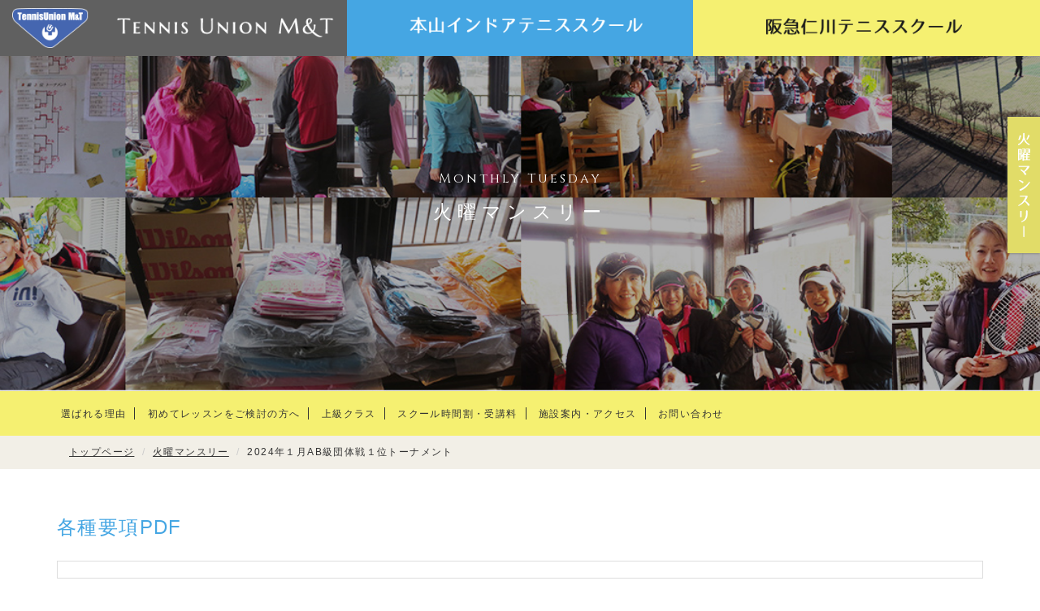

--- FILE ---
content_type: text/html; charset=UTF-8
request_url: https://tennis-union.com/monthly/7186/
body_size: 38450
content:
<!DOCTYPE html>
<!--[if IE 7]>
<html class="ie ie7" lang="ja">
<![endif]-->
<!--[if IE 8]>
<html class="ie ie8" lang="ja">
<![endif]-->
<!--[if !(IE 7) & !(IE 8)]><!-->
<html lang="ja">
<!--<![endif]-->
<head>
	<meta charset="UTF-8">
	<title>2024年１月AB級団体戦１位トーナメント | 本山インドアテニススクール｜阪急仁川テニススクール｜テニス・ユニオンM&amp;T</title>
	<!-- OGP -->
	<meta property="og:title" content="2024年１月AB級団体戦１位トーナメント | 本山インドアテニススクール｜阪急仁川テニススクール｜テニス・ユニオンM&amp;T" />
	<meta property="og:type" content="article" />
	<meta property="og:url" content="https://tennis-union.com/monthly/7186/" />
	<meta property="og:image" content="https://tennis-union.com/common/img/ico/ogp.jpg" />
	<meta property="og:site_name" content="本山インドアテニススクール｜阪急仁川テニススクール｜テニス・ユニオンM&amp;T" />
	<meta property="og:description" content="..." />
	<meta property="og:locale" content="ja_JP" />
	<!-- / OGP -->
	<meta name="viewport" content="width=device-width,initial-scale=1.0,minimum-scale=1.0,maximum-scale=1.0,user-scalable=no" />
	<meta name="description" content="...">
	<meta name="keywords" content="テニス・ユニオンM&amp;T,本山インドアテニススクール,阪急仁川テニススクール,本山,阪急仁川,西宮,テニススクール,神戸市">
	<meta name="robots" content="index,follow">
	<meta name="SKYPE_TOOLBAR" content="SKYPE_TOOLBAR_PARSER_COMPATIBLE">
	<link rel="shortcut icon" href="/common/img/ico/favicon.ico">
	<link href='https://fonts.googleapis.com/css?family=Marcellus+SC|Cinzel' rel='stylesheet' type='text/css'>
	<meta name="format-detection" content="telephone=no">
	<link rel="stylesheet" href="/common/css/bootstrap.min.css">
	<link rel="stylesheet" href="/common/css/style.css">
    <style>#moto-schedule .table-schedule td>div{ color : #333;}</style>
	<!--[if lt IE 9]>
		<link rel="shortcut icon" href="/common/img/ico/favicon-ie.ico">
		<script src="//oss.maxcdn.com/libs/html5shiv/3.7.0/html5shiv.js"></script>
		<script src="//oss.maxcdn.com/libs/respond.js/1.4.2/respond.min.js"></script>
	<![endif]-->
	<!--[if lt IE 8]>
		<link href="/common/css/bootstrap-ie7.css" rel="stylesheet">
	<![endif]-->
	<meta name='robots' content='max-image-preview:large' />
<link rel='dns-prefetch' href='//www.google.com' />
<script type="text/javascript">
/* <![CDATA[ */
window._wpemojiSettings = {"baseUrl":"https:\/\/s.w.org\/images\/core\/emoji\/14.0.0\/72x72\/","ext":".png","svgUrl":"https:\/\/s.w.org\/images\/core\/emoji\/14.0.0\/svg\/","svgExt":".svg","source":{"concatemoji":"https:\/\/tennis-union.com\/app\/wp-includes\/js\/wp-emoji-release.min.js?ver=6.4.3"}};
/*! This file is auto-generated */
!function(i,n){var o,s,e;function c(e){try{var t={supportTests:e,timestamp:(new Date).valueOf()};sessionStorage.setItem(o,JSON.stringify(t))}catch(e){}}function p(e,t,n){e.clearRect(0,0,e.canvas.width,e.canvas.height),e.fillText(t,0,0);var t=new Uint32Array(e.getImageData(0,0,e.canvas.width,e.canvas.height).data),r=(e.clearRect(0,0,e.canvas.width,e.canvas.height),e.fillText(n,0,0),new Uint32Array(e.getImageData(0,0,e.canvas.width,e.canvas.height).data));return t.every(function(e,t){return e===r[t]})}function u(e,t,n){switch(t){case"flag":return n(e,"\ud83c\udff3\ufe0f\u200d\u26a7\ufe0f","\ud83c\udff3\ufe0f\u200b\u26a7\ufe0f")?!1:!n(e,"\ud83c\uddfa\ud83c\uddf3","\ud83c\uddfa\u200b\ud83c\uddf3")&&!n(e,"\ud83c\udff4\udb40\udc67\udb40\udc62\udb40\udc65\udb40\udc6e\udb40\udc67\udb40\udc7f","\ud83c\udff4\u200b\udb40\udc67\u200b\udb40\udc62\u200b\udb40\udc65\u200b\udb40\udc6e\u200b\udb40\udc67\u200b\udb40\udc7f");case"emoji":return!n(e,"\ud83e\udef1\ud83c\udffb\u200d\ud83e\udef2\ud83c\udfff","\ud83e\udef1\ud83c\udffb\u200b\ud83e\udef2\ud83c\udfff")}return!1}function f(e,t,n){var r="undefined"!=typeof WorkerGlobalScope&&self instanceof WorkerGlobalScope?new OffscreenCanvas(300,150):i.createElement("canvas"),a=r.getContext("2d",{willReadFrequently:!0}),o=(a.textBaseline="top",a.font="600 32px Arial",{});return e.forEach(function(e){o[e]=t(a,e,n)}),o}function t(e){var t=i.createElement("script");t.src=e,t.defer=!0,i.head.appendChild(t)}"undefined"!=typeof Promise&&(o="wpEmojiSettingsSupports",s=["flag","emoji"],n.supports={everything:!0,everythingExceptFlag:!0},e=new Promise(function(e){i.addEventListener("DOMContentLoaded",e,{once:!0})}),new Promise(function(t){var n=function(){try{var e=JSON.parse(sessionStorage.getItem(o));if("object"==typeof e&&"number"==typeof e.timestamp&&(new Date).valueOf()<e.timestamp+604800&&"object"==typeof e.supportTests)return e.supportTests}catch(e){}return null}();if(!n){if("undefined"!=typeof Worker&&"undefined"!=typeof OffscreenCanvas&&"undefined"!=typeof URL&&URL.createObjectURL&&"undefined"!=typeof Blob)try{var e="postMessage("+f.toString()+"("+[JSON.stringify(s),u.toString(),p.toString()].join(",")+"));",r=new Blob([e],{type:"text/javascript"}),a=new Worker(URL.createObjectURL(r),{name:"wpTestEmojiSupports"});return void(a.onmessage=function(e){c(n=e.data),a.terminate(),t(n)})}catch(e){}c(n=f(s,u,p))}t(n)}).then(function(e){for(var t in e)n.supports[t]=e[t],n.supports.everything=n.supports.everything&&n.supports[t],"flag"!==t&&(n.supports.everythingExceptFlag=n.supports.everythingExceptFlag&&n.supports[t]);n.supports.everythingExceptFlag=n.supports.everythingExceptFlag&&!n.supports.flag,n.DOMReady=!1,n.readyCallback=function(){n.DOMReady=!0}}).then(function(){return e}).then(function(){var e;n.supports.everything||(n.readyCallback(),(e=n.source||{}).concatemoji?t(e.concatemoji):e.wpemoji&&e.twemoji&&(t(e.twemoji),t(e.wpemoji)))}))}((window,document),window._wpemojiSettings);
/* ]]> */
</script>
<style id='wp-emoji-styles-inline-css' type='text/css'>

	img.wp-smiley, img.emoji {
		display: inline !important;
		border: none !important;
		box-shadow: none !important;
		height: 1em !important;
		width: 1em !important;
		margin: 0 0.07em !important;
		vertical-align: -0.1em !important;
		background: none !important;
		padding: 0 !important;
	}
</style>
<link rel='stylesheet' id='wp-block-library-css' href='https://tennis-union.com/app/wp-includes/css/dist/block-library/style.min.css?ver=6.4.3' type='text/css' media='all' />
<style id='classic-theme-styles-inline-css' type='text/css'>
/*! This file is auto-generated */
.wp-block-button__link{color:#fff;background-color:#32373c;border-radius:9999px;box-shadow:none;text-decoration:none;padding:calc(.667em + 2px) calc(1.333em + 2px);font-size:1.125em}.wp-block-file__button{background:#32373c;color:#fff;text-decoration:none}
</style>
<style id='global-styles-inline-css' type='text/css'>
body{--wp--preset--color--black: #000000;--wp--preset--color--cyan-bluish-gray: #abb8c3;--wp--preset--color--white: #ffffff;--wp--preset--color--pale-pink: #f78da7;--wp--preset--color--vivid-red: #cf2e2e;--wp--preset--color--luminous-vivid-orange: #ff6900;--wp--preset--color--luminous-vivid-amber: #fcb900;--wp--preset--color--light-green-cyan: #7bdcb5;--wp--preset--color--vivid-green-cyan: #00d084;--wp--preset--color--pale-cyan-blue: #8ed1fc;--wp--preset--color--vivid-cyan-blue: #0693e3;--wp--preset--color--vivid-purple: #9b51e0;--wp--preset--gradient--vivid-cyan-blue-to-vivid-purple: linear-gradient(135deg,rgba(6,147,227,1) 0%,rgb(155,81,224) 100%);--wp--preset--gradient--light-green-cyan-to-vivid-green-cyan: linear-gradient(135deg,rgb(122,220,180) 0%,rgb(0,208,130) 100%);--wp--preset--gradient--luminous-vivid-amber-to-luminous-vivid-orange: linear-gradient(135deg,rgba(252,185,0,1) 0%,rgba(255,105,0,1) 100%);--wp--preset--gradient--luminous-vivid-orange-to-vivid-red: linear-gradient(135deg,rgba(255,105,0,1) 0%,rgb(207,46,46) 100%);--wp--preset--gradient--very-light-gray-to-cyan-bluish-gray: linear-gradient(135deg,rgb(238,238,238) 0%,rgb(169,184,195) 100%);--wp--preset--gradient--cool-to-warm-spectrum: linear-gradient(135deg,rgb(74,234,220) 0%,rgb(151,120,209) 20%,rgb(207,42,186) 40%,rgb(238,44,130) 60%,rgb(251,105,98) 80%,rgb(254,248,76) 100%);--wp--preset--gradient--blush-light-purple: linear-gradient(135deg,rgb(255,206,236) 0%,rgb(152,150,240) 100%);--wp--preset--gradient--blush-bordeaux: linear-gradient(135deg,rgb(254,205,165) 0%,rgb(254,45,45) 50%,rgb(107,0,62) 100%);--wp--preset--gradient--luminous-dusk: linear-gradient(135deg,rgb(255,203,112) 0%,rgb(199,81,192) 50%,rgb(65,88,208) 100%);--wp--preset--gradient--pale-ocean: linear-gradient(135deg,rgb(255,245,203) 0%,rgb(182,227,212) 50%,rgb(51,167,181) 100%);--wp--preset--gradient--electric-grass: linear-gradient(135deg,rgb(202,248,128) 0%,rgb(113,206,126) 100%);--wp--preset--gradient--midnight: linear-gradient(135deg,rgb(2,3,129) 0%,rgb(40,116,252) 100%);--wp--preset--font-size--small: 13px;--wp--preset--font-size--medium: 20px;--wp--preset--font-size--large: 36px;--wp--preset--font-size--x-large: 42px;--wp--preset--spacing--20: 0.44rem;--wp--preset--spacing--30: 0.67rem;--wp--preset--spacing--40: 1rem;--wp--preset--spacing--50: 1.5rem;--wp--preset--spacing--60: 2.25rem;--wp--preset--spacing--70: 3.38rem;--wp--preset--spacing--80: 5.06rem;--wp--preset--shadow--natural: 6px 6px 9px rgba(0, 0, 0, 0.2);--wp--preset--shadow--deep: 12px 12px 50px rgba(0, 0, 0, 0.4);--wp--preset--shadow--sharp: 6px 6px 0px rgba(0, 0, 0, 0.2);--wp--preset--shadow--outlined: 6px 6px 0px -3px rgba(255, 255, 255, 1), 6px 6px rgba(0, 0, 0, 1);--wp--preset--shadow--crisp: 6px 6px 0px rgba(0, 0, 0, 1);}:where(.is-layout-flex){gap: 0.5em;}:where(.is-layout-grid){gap: 0.5em;}body .is-layout-flow > .alignleft{float: left;margin-inline-start: 0;margin-inline-end: 2em;}body .is-layout-flow > .alignright{float: right;margin-inline-start: 2em;margin-inline-end: 0;}body .is-layout-flow > .aligncenter{margin-left: auto !important;margin-right: auto !important;}body .is-layout-constrained > .alignleft{float: left;margin-inline-start: 0;margin-inline-end: 2em;}body .is-layout-constrained > .alignright{float: right;margin-inline-start: 2em;margin-inline-end: 0;}body .is-layout-constrained > .aligncenter{margin-left: auto !important;margin-right: auto !important;}body .is-layout-constrained > :where(:not(.alignleft):not(.alignright):not(.alignfull)){max-width: var(--wp--style--global--content-size);margin-left: auto !important;margin-right: auto !important;}body .is-layout-constrained > .alignwide{max-width: var(--wp--style--global--wide-size);}body .is-layout-flex{display: flex;}body .is-layout-flex{flex-wrap: wrap;align-items: center;}body .is-layout-flex > *{margin: 0;}body .is-layout-grid{display: grid;}body .is-layout-grid > *{margin: 0;}:where(.wp-block-columns.is-layout-flex){gap: 2em;}:where(.wp-block-columns.is-layout-grid){gap: 2em;}:where(.wp-block-post-template.is-layout-flex){gap: 1.25em;}:where(.wp-block-post-template.is-layout-grid){gap: 1.25em;}.has-black-color{color: var(--wp--preset--color--black) !important;}.has-cyan-bluish-gray-color{color: var(--wp--preset--color--cyan-bluish-gray) !important;}.has-white-color{color: var(--wp--preset--color--white) !important;}.has-pale-pink-color{color: var(--wp--preset--color--pale-pink) !important;}.has-vivid-red-color{color: var(--wp--preset--color--vivid-red) !important;}.has-luminous-vivid-orange-color{color: var(--wp--preset--color--luminous-vivid-orange) !important;}.has-luminous-vivid-amber-color{color: var(--wp--preset--color--luminous-vivid-amber) !important;}.has-light-green-cyan-color{color: var(--wp--preset--color--light-green-cyan) !important;}.has-vivid-green-cyan-color{color: var(--wp--preset--color--vivid-green-cyan) !important;}.has-pale-cyan-blue-color{color: var(--wp--preset--color--pale-cyan-blue) !important;}.has-vivid-cyan-blue-color{color: var(--wp--preset--color--vivid-cyan-blue) !important;}.has-vivid-purple-color{color: var(--wp--preset--color--vivid-purple) !important;}.has-black-background-color{background-color: var(--wp--preset--color--black) !important;}.has-cyan-bluish-gray-background-color{background-color: var(--wp--preset--color--cyan-bluish-gray) !important;}.has-white-background-color{background-color: var(--wp--preset--color--white) !important;}.has-pale-pink-background-color{background-color: var(--wp--preset--color--pale-pink) !important;}.has-vivid-red-background-color{background-color: var(--wp--preset--color--vivid-red) !important;}.has-luminous-vivid-orange-background-color{background-color: var(--wp--preset--color--luminous-vivid-orange) !important;}.has-luminous-vivid-amber-background-color{background-color: var(--wp--preset--color--luminous-vivid-amber) !important;}.has-light-green-cyan-background-color{background-color: var(--wp--preset--color--light-green-cyan) !important;}.has-vivid-green-cyan-background-color{background-color: var(--wp--preset--color--vivid-green-cyan) !important;}.has-pale-cyan-blue-background-color{background-color: var(--wp--preset--color--pale-cyan-blue) !important;}.has-vivid-cyan-blue-background-color{background-color: var(--wp--preset--color--vivid-cyan-blue) !important;}.has-vivid-purple-background-color{background-color: var(--wp--preset--color--vivid-purple) !important;}.has-black-border-color{border-color: var(--wp--preset--color--black) !important;}.has-cyan-bluish-gray-border-color{border-color: var(--wp--preset--color--cyan-bluish-gray) !important;}.has-white-border-color{border-color: var(--wp--preset--color--white) !important;}.has-pale-pink-border-color{border-color: var(--wp--preset--color--pale-pink) !important;}.has-vivid-red-border-color{border-color: var(--wp--preset--color--vivid-red) !important;}.has-luminous-vivid-orange-border-color{border-color: var(--wp--preset--color--luminous-vivid-orange) !important;}.has-luminous-vivid-amber-border-color{border-color: var(--wp--preset--color--luminous-vivid-amber) !important;}.has-light-green-cyan-border-color{border-color: var(--wp--preset--color--light-green-cyan) !important;}.has-vivid-green-cyan-border-color{border-color: var(--wp--preset--color--vivid-green-cyan) !important;}.has-pale-cyan-blue-border-color{border-color: var(--wp--preset--color--pale-cyan-blue) !important;}.has-vivid-cyan-blue-border-color{border-color: var(--wp--preset--color--vivid-cyan-blue) !important;}.has-vivid-purple-border-color{border-color: var(--wp--preset--color--vivid-purple) !important;}.has-vivid-cyan-blue-to-vivid-purple-gradient-background{background: var(--wp--preset--gradient--vivid-cyan-blue-to-vivid-purple) !important;}.has-light-green-cyan-to-vivid-green-cyan-gradient-background{background: var(--wp--preset--gradient--light-green-cyan-to-vivid-green-cyan) !important;}.has-luminous-vivid-amber-to-luminous-vivid-orange-gradient-background{background: var(--wp--preset--gradient--luminous-vivid-amber-to-luminous-vivid-orange) !important;}.has-luminous-vivid-orange-to-vivid-red-gradient-background{background: var(--wp--preset--gradient--luminous-vivid-orange-to-vivid-red) !important;}.has-very-light-gray-to-cyan-bluish-gray-gradient-background{background: var(--wp--preset--gradient--very-light-gray-to-cyan-bluish-gray) !important;}.has-cool-to-warm-spectrum-gradient-background{background: var(--wp--preset--gradient--cool-to-warm-spectrum) !important;}.has-blush-light-purple-gradient-background{background: var(--wp--preset--gradient--blush-light-purple) !important;}.has-blush-bordeaux-gradient-background{background: var(--wp--preset--gradient--blush-bordeaux) !important;}.has-luminous-dusk-gradient-background{background: var(--wp--preset--gradient--luminous-dusk) !important;}.has-pale-ocean-gradient-background{background: var(--wp--preset--gradient--pale-ocean) !important;}.has-electric-grass-gradient-background{background: var(--wp--preset--gradient--electric-grass) !important;}.has-midnight-gradient-background{background: var(--wp--preset--gradient--midnight) !important;}.has-small-font-size{font-size: var(--wp--preset--font-size--small) !important;}.has-medium-font-size{font-size: var(--wp--preset--font-size--medium) !important;}.has-large-font-size{font-size: var(--wp--preset--font-size--large) !important;}.has-x-large-font-size{font-size: var(--wp--preset--font-size--x-large) !important;}
.wp-block-navigation a:where(:not(.wp-element-button)){color: inherit;}
:where(.wp-block-post-template.is-layout-flex){gap: 1.25em;}:where(.wp-block-post-template.is-layout-grid){gap: 1.25em;}
:where(.wp-block-columns.is-layout-flex){gap: 2em;}:where(.wp-block-columns.is-layout-grid){gap: 2em;}
.wp-block-pullquote{font-size: 1.5em;line-height: 1.6;}
</style>
<link rel="https://api.w.org/" href="https://tennis-union.com/wp-json/" /><link rel="canonical" href="https://tennis-union.com/monthly/7186/" />
<link rel="alternate" type="application/json+oembed" href="https://tennis-union.com/wp-json/oembed/1.0/embed?url=https%3A%2F%2Ftennis-union.com%2Fmonthly%2F7186%2F" />
<link rel="alternate" type="text/xml+oembed" href="https://tennis-union.com/wp-json/oembed/1.0/embed?url=https%3A%2F%2Ftennis-union.com%2Fmonthly%2F7186%2F&#038;format=xml" />

    <style>
        .grecaptcha-badge{display: none !important;}
        .mw_wp_form_confirm .form__confirm__hidden{ display:none;}
        .form__pp { font-size:14px; line-height:1.8; margin-top:40px; text-align:center;}
        @media( max-width: 575px){ 
            .form__pp { font-size:12px; text-align:left;}
            .form__pp br { display:none;}
        }
    </style></head>
<body class="monthly-template-default single single-monthly postid-7186">
	<div id="fb-root"></div>
	<script>(function(d, s, id) {
	  var js, fjs = d.getElementsByTagName(s)[0];
	  if (d.getElementById(id)) return;
	  js = d.createElement(s); js.id = id;
	  js.src = "//connect.facebook.net/ja_JP/sdk.js#xfbml=1&version=v2.0";
	  fjs.parentNode.insertBefore(js, fjs);
	}(document, 'script', 'facebook-jssdk'));</script>
	<div id="page">
		<header id="header">
			<div class="row row-0">
				<div class="col-sm-4 col-xs-12 logo text-center" id="type-company">
					<h1 id="logo">
						<a href="javascript:void(0);">
							<img src="/common/img/header/logo.png" height="56" width="456" alt="Tennis Union M&amp;T">
						</a>
					</h1>
				</div>
				<div class="col-xs-6 col-sm-4 text-center bg-moto" id="type-motoyama">
					<a href="javascript:void(0)">
						<img src="/common/img/header/motoyama.png" height="56" width="456" alt="本山インドアテニススクール">
					</a>
				</div>
				<div class="col-xs-6 col-sm-4 text-center bg-niga" id="type-nigawa">
					<a href="javascript:void(0)">
						<img src="/common/img/header/nigawa.png" height="56" width="456" alt="阪急仁川テニススクール">
					</a>
				</div>
			</div>
		</header><!-- #header -->
		<nav id="gnav">
			<ul>
				<li class="nav-company">
					<ul>
						<li>
							<a href="/">トップページ</a>
						</li>
						<li>
							<a href="/company/">会社概要</a>
						</li>
						<li>
							<a href="/recruit/">コーチ募集</a>
						</li>
						<li>
							<a href="/coach/">コーチ紹介</a>
						</li>
						<li>
							<a href="/gut/">ガット張替え・グッズ紹介</a>
						</li>
					</ul>	
				</li>
				<li class="nav-motoyama bg-moto">
					<span>本山インドアテニススクール</span>
					<ul>
						<li>
							<a href="/motoyama/reason/">選ばれる理由</a>
						</li>
						<li>
							<a href="/motoyama/flow/">初めての方へ</a>
						</li>
						<li>
							<a href="/motoyama/kids/">キッズ・ジュニアクラス</a>
						</li>
						<li>
							<a href="/motoyama/schedule/">スクール時間割・受講料</a>
						</li>
						<li>
							<a href="/motoyama/access/">施設案内・アクセス</a>
						</li>
						<li>
							<a href="/cat-motoyama/">コーチブログ</a>
						</li>
						<li>
							<a href="/cat-motoyama/">お知らせ</a>
						</li>
						<li>
							<a href="/motoyama/contact/">お問い合わせ</a>
						</li>
					</ul>	
				</li>
				<li class="nav-nigawa bg-niga">
					<span>阪急仁川テニススクール</span>
					<ul>
						<li>
							<a href="/nigawa/reason/">選ばれる理由</a>
						</li>
						<li>
							<a href="/nigawa/flow/">初めての方へ</a>
						</li>
						<li>
							<a href="/nigawa/senior/">上級クラス</a>
						</li>
						<li>
							<a href="/nigawa/schedule/">スクール時間割・受講料</a>
						</li>
						<li>
							<a href="/nigawa/access/">施設案内・アクセス</a>
						</li>
						<li>
							<a href="/cat-nigawa/">コーチブログ</a>
						</li>
						<li>
							<a href="/monthly/">火曜マンスリー</a>
						</li>
						<li>
							<a href="/cat-nigawa/">お知らせ</a>
						</li>
						<li>
							<a href="/nigawa/contact/">お問い合わせ</a>
						</li>
					</ul>	
				</li>
				<li>
					<a href="/company/">会社概要</a>
				</li>
				<li>
					<a href="/recruit/">コーチ募集</a>
				</li>
				<li>
					<a href="/coach/">コーチ紹介</a>
				</li>
				<li>
					<a href="/gut/">ガット張替え・グッズ紹介</a>
				</li>
			</ul>
		</nav>			<div id="mainImage" class="ov-h bg-main bg-monthly">
			<h2>
				<span>
					Monthly Tuesday
				</span>
				火曜マンスリー
			</h2>
		</div>
		<div class="bg-niga lower-nav">
			<div class="container">
				<ul class="list-inline">
					<li>
						<a href="/nigawa/reason/">選ばれる理由</a>
					</li>
					<li>
						<a href="/nigawa/flow/">初めてレッスンをご検討の方へ</a>
					</li>
					<li>
						<a href="/nigawa/senior/">上級クラス</a>
					</li>
					<li>
						<a href="/nigawa/schedule/">スクール時間割・受講料</a>
					</li>
					<li>
						<a href="/nigawa/access/">施設案内・アクセス</a>
					</li>
					<li>
						<a href="/nigawa/contact/">お問い合わせ</a>
					</li>
				</ul>
			</div>
		</div>		<div id="breadcrumb" class="bg-ivory">
			<div class="container">
				<ul class="breadcrumb">
					<li>
						<a href="/">トップページ</a>
					</li>
					<li>
						<a href="/monthly/">
							火曜マンスリー
						</a>
					</li>
					<li>
						2024年１月AB級団体戦１位トーナメント					</li>
				</ul>
			</div>
		</div>
		<div id="contents">
			<article id="news">
				<div class="pt50 pb30">
					<div class="container">
						<h3 class="moto mb20">
							各種要項PDF
						</h3>
						<div style="border:solid 1px #ddd;padding:20px 10px 0">
							<div class="row text-center">
																																			 
														 
														 
																																			</div>
						</div>
					</div>
					<section class="sec01 pt40 pb40">
						<div class="bdb mb20">
							<div class="container">
								<div class="blog-header bg-gray pb10">
									<h4 class="blog-title mb20">
										<a href="https://tennis-union.com/monthly/7186/">
											2024年１月AB級団体戦１位トーナメント										</a>
									</h4>
								<div class="fz-s mb10 moto-dark pl15">
									<i class="glyphicon glyphicon-time"></i>
									<time class="en2 moto-dark mb10 mr10">
										2024.02.02									</time>
								</div>
							</div>
						</div>
																		<div class="pt30 pb30 bg-moto-dark">
							<div class="container">
								<h3 class="text-center en mb30 bdb">
									Photo
								</h3>
								<div class="gallery-box">
									<div class="row text-center mb30">
										<div class="col-md-2">
											
										</div>
																				<div class="col-md-8 mb20">
																																		<a href="https://tennis-union.com/app/wp-content/uploads/2024/01/1706866008413.jpg" class="boxer gallery-main">
													<img src="https://tennis-union.com/app/wp-content/uploads/2024/01/1706866008413.jpg" alt="">
												</a>
																						</div>
									</div>
									<div class="mb20 text-center">
																												<div class="row row-xs">
																					<div class="mb20 col-xs-3">
												<a href="javascript:void(0)" class="gallery-thumbnail">
													<img src="https://tennis-union.com/app/wp-content/uploads/2024/01/1706866008413.jpg" alt="" data-src="https://tennis-union.com/app/wp-content/uploads/2024/01/1706866008413.jpg">
												</a>
											</div>
																					<div class="mb20 col-xs-3">
												<a href="javascript:void(0)" class="gallery-thumbnail">
													<img src="https://tennis-union.com/app/wp-content/uploads/2024/01/1706866008541.jpg" alt="" data-src="https://tennis-union.com/app/wp-content/uploads/2024/01/1706866008541.jpg">
												</a>
											</div>
																				</div>
																		</div>
								</div>
							</div>
						</div>
												<div class="container pt30 pb30">
							<h4 class="moto-dark mb20">
								コーチからコメント
							</h4>
							<p>
																									１位トーナメントの結果です。<br />
優勝はチーム”Y.D.K”(八尾さん・松本さん・湯本さん・木下さん)の皆さん、準優勝はチーム”カツオの谷間”(古瀬さん・谷さん・松田さん・北尾さん)の皆さんでした！<br />
<br />
ベスト４残り２チームはチーム”レモンスカッシュ”(橘さん・米倉さん・中川さん・橋本さん)の皆さんと、チーム”ダイヤモンドダスト”(重坂さん・野村さん・木村さん・相原さん)の皆さんでした！<br />
<br />
おめでとうございます！															</p>
						</div>
						<div class="container">
							<div class=" bg-niga  pt10 pb10">
								<div class="text-center">
																												
																		<a href="https://tennis-union.com/app/wp-content/uploads/2024/02/0de9bad775b9049f339aa346cb0b938e.pdf" target="_blank" class="btn btn-primary mr20 mb10">
										試合結果を見る
									</a>
																										</div>
							</div>
						</div>
						<div class="container">
														<div class="wp-pagenavi single">
							<a href="https://tennis-union.com/monthly/7188/" rel="prev" title="2024年１月AB級団体戦２位トーナメント">&lt; 2024年１月AB級団体戦２位トーナメント</a>							<a href="https://tennis-union.com/monthly//">一覧へ</a>
							<a href="https://tennis-union.com/monthly/7221/" rel="next" title="2024年２月CD級団体戦４位トーナメント">2024年２月CD級団体戦４位トーナメント &gt;</a>							<!--/ .wp-pagenavi --></div>
						</div>
					</section>
				</div>	
			</article><!-- / #news -->
											    <aside class="pt30 pb30 bg-ivory">
		    	<div class="container2">
			    	<h3 class="title">
						その他の試合結果
					</h3>
					<div class="row">
												<div class="col-md-4 col-sm-6 col-xs-6 mb20 height-3 height-sm-2">
							<a href="https://tennis-union.com/monthly/9261/" class="db mb10 hover">
																											<img src="https://tennis-union.com/img/dummy.jpg" class="w100" alt="">
																</a>
							<a href="https://tennis-union.com/monthly/9261/" class="min db">
								2026年1月火曜マンスリーＡＢ級上位トーナメント							</a>
							<div class="fz-s mb10 moto">
								<i class="glyphicon glyphicon-time"></i>
								<time class="en2 moto-dark mb10 mr10">
									2026.01.18								</time>
								<i class="glyphicon glyphicon-folder-open"></i>
							</div>
							<div class="text-right">
																									
																<a href="https://tennis-union.com/app/wp-content/uploads/2026/01/7ffa8104e2cc20bdd01e1765a665751d.pdf" target="_blank" class="btn btn-nigawa">
									試合結果を見る
								</a>
																							</div>
						</div>
											<div class="col-md-4 col-sm-6 col-xs-6 mb20 height-3 height-sm-2">
							<a href="https://tennis-union.com/monthly/9263/" class="db mb10 hover">
																											<img src="https://tennis-union.com/img/dummy.jpg" class="w100" alt="">
																</a>
							<a href="https://tennis-union.com/monthly/9263/" class="min db">
								2026年1月火曜マンスリーＡＢ級下位トーナメント							</a>
							<div class="fz-s mb10 moto">
								<i class="glyphicon glyphicon-time"></i>
								<time class="en2 moto-dark mb10 mr10">
									2026.01.18								</time>
								<i class="glyphicon glyphicon-folder-open"></i>
							</div>
							<div class="text-right">
																									
																<a href="https://tennis-union.com/app/wp-content/uploads/2026/01/58e8d9fa0e370aeb924dd7e57b5119e0.pdf" target="_blank" class="btn btn-nigawa">
									試合結果を見る
								</a>
																							</div>
						</div>
											<div class="col-md-4 col-sm-6 col-xs-6 mb20 height-3 height-sm-2">
							<a href="https://tennis-union.com/monthly/9265/" class="db mb10 hover">
																											<img src="https://tennis-union.com/img/dummy.jpg" class="w100" alt="">
																</a>
							<a href="https://tennis-union.com/monthly/9265/" class="min db">
								2026年1月火曜マンスリーＢＣ級１位トーナメント							</a>
							<div class="fz-s mb10 moto">
								<i class="glyphicon glyphicon-time"></i>
								<time class="en2 moto-dark mb10 mr10">
									2026.01.18								</time>
								<i class="glyphicon glyphicon-folder-open"></i>
							</div>
							<div class="text-right">
																									
																<a href="https://tennis-union.com/app/wp-content/uploads/2026/01/81af73187ff40dafbef23438fc74f437.pdf" target="_blank" class="btn btn-nigawa">
									試合結果を見る
								</a>
																							</div>
						</div>
										</div>	
								</div>
			</aside>
						</div><!-- / #contents -->
		<div id="bottom-link" class="row row-xs">
			<div class="col-xs-3 bg-niga text-center">
				<a href="/company/">
					<img src="/common/img/footer/nav01.gif" height="88" width="204" alt="会社概要">
				</a>
			</div>
			<div class="col-xs-3 bg-niga-dark text-center">
				<a href="/coach/">
					<img src="/common/img/footer/nav02.gif" height="88" width="204" alt="コーチ紹介">
				</a>
			</div>
			<div class="col-xs-3 bg-moto text-center">
				<a href="/recruit/">
					<img src="/common/img/footer/nav03.gif" height="88" width="204" alt="コーチ募集">
				</a>
			</div>
			<div class="col-xs-3 bg-moto-dark text-center">
				<a href="/gut/">
					<img src="/common/img/footer/nav04.gif" height="88" width="204" alt="ガット張替え・グッズ紹介">
				</a>
			</div>
		</div>
		<footer id="footer">
			<div class="bg">
			<div id="pagetop">
				<a href="#top">
					<img src="/common/img/footer/pagetop.png" height="155" width="168" alt="PAGETOP">
				</a>
			</div>
				<div class="container">
					 <div class="row mb40">
					 	<div class="col-md-4">
							<h1 id="ft-logo" class="en">
								<a href="/">
									Tennis Union M&amp;T
								</a>
							</h1>
							<ul class="mb30">
								<li>
									<a href="/company/">会社概要</a>
								</li>
								<li>
									<a href="/recruit/">コーチ募集</a>
								</li>
								<li>
									<a href="/coach/">コーチ紹介</a>
								</li>
								<li>
									<a href="/gut/">ガット張替え・グッズ紹介</a>
								</li>
								<li>
									<a href="/campaign/">キャンペーン</a>
								</li>
								<li>
									<a href="/goods/">グッズ紹介</a>
								</li>
								<li>
									<a href="/policy/">プライバシーポリシー</a>
								</li>
							</ul>
						</div>
						<div class="col-md-4 ftlink hidden-xs">
							<h3>
								<img src="/common/img/footer/moto.gif" height="26" width="245" alt="本山インドアテニススクール">
							</h3>
							<ul class="mb20">
								<li>
									<a href="/motoyama/reason/">選ばれる理由</a>
								</li>
								<li>
									<a href="/motoyama/flow/">初めての方へ</a>
								</li>
								<li>
									<a href="/motoyama/kids/">キッズ・ジュニアクラス</a>
								</li>
								<li>
									<a href="/motoyama/schedule/">スクール時間割・受講料</a>
								</li>
								<li>
									<a href="/motoyama/access/">施設案内・アクセス</a>
								</li>
								<li>
									<!-- <a href="/blog+cat-motoyama/">コーチブログ</a> -->
									<a href="/cat-motoyama/">コーチブログ</a>
								</li>
								<li>
									<a href="/cat-motoyama/">お知らせ</a>
								</li>
								<li>
									<a href="/motoyama/contact/">お問い合わせ</a>
								</li>
							</ul>
						</div>
						<div class="col-md-4 ftlink hidden-xs">
							<h3>
								<img src="/common/img/footer/niga.gif" height="26" width="214" alt="阪急仁川テニススクール">
							</h3>
							<ul class="mb20">
								<li>
									<a href="/nigawa/reason/">選ばれる理由</a>
								</li>
								<li>
									<a href="/nigawa/flow/">初めての方へ</a>
								</li>
								<li>
									<a href="/nigawa/senior/">上級クラス</a>
								</li>
								<li>
									<a href="/nigawa/schedule/">スクール時間割・受講料</a>
								</li>
								<li>
									<a href="/nigawa/access/">施設案内・アクセス</a>
								</li>
								<li>
									<!-- <a href="/blog+cat-nigawa/">コーチブログ</a> -->
									<a href="/cat-nigawa/">コーチブログ</a>
								</li>
								<li>
									<a href="/monthly/">火曜マンスリー</a>
								</li>
								<li>
									<a href="/cat-nigawa/">お知らせ</a>
								</li>
								<li>
									<a href="/nigawa/contact/">お問い合わせ</a>
								</li>
							</ul>
						</div>
					 </div>
					 <div class="copy en fz12 text-center">
					 	Copyright © Tennis Union M&amp;T All Rights Reserved.
					 </div>
				</div>
			</div>
		</footer><!-- / #footer -->
				<div id="hamburger">
			<span id="drawer-toggle">
				<i class="icon-bar"></i>
				<i class="icon-bar"></i>
				<i class="icon-bar"></i>
			</span>
		</div>
		<a href="/monthly/" id="monthly-fixed" class="hover">
			<img src="/common/img/header/monthry.gif" height="302" width="72" alt="火曜マンスリー">
		</a>
	<div id="overlay"></div>
	</div><!-- #page -->
		<script type="text/javascript" src="https://www.google.com/recaptcha/api.js?render=6LfujTwrAAAAAPi8EazIuyJFNeu3hlTZh2UaM8GP&amp;ver=v3" id="reCAPTCHv3-js"></script>
<script type="text/javascript" id="reCAPTCHv3-js-after">
/* <![CDATA[ */
const recaptchaGetToken = () => {
    if(document.querySelector(".mw_wp_form_input form")) {
        const myForm = document.querySelector(".mw_wp_form_input form");
        let preventEvent = true;
        const getToken =  (e) => {
            const target = e.target;
            if(preventEvent) {
                e.preventDefault();
                grecaptcha.ready(function() {
                    grecaptcha.execute("6LfujTwrAAAAAPi8EazIuyJFNeu3hlTZh2UaM8GP", {action: "homepage"})
                    .then(function(token) {
                        preventEvent = false;
                        if(document.querySelector("[name=recaptchaToken]")) {
                            const recaptchaToken = document.querySelector("[name=recaptchaToken]");
                            recaptchaToken.value = token;
                        }
                        if(myForm.querySelector("[name=submitConfirm]")) {
                            const confirmButtonValue = myForm.querySelector("[name=submitConfirm]").value;
                            const myComfirmButton = document.createElement("input");
                            myComfirmButton.type = "hidden";
                            myComfirmButton.value = confirmButtonValue;
                            myComfirmButton.name = "submitConfirm";
                            myForm.appendChild(myComfirmButton);
                        }

                        myForm.submit();
                    })
                    .catch(function(e) {
                        alert("reCAPTCHA token取得時にエラーが発生したためフォームデータを送信できません");
                        return false;
                    });
                });

            }

        }
        myForm.addEventListener("submit",getToken);

    } else if(document.querySelector(".mw_wp_form_confirm form")){

        let count=0;
        const timer = 60 * 1000 * 2;
        getToken = () => {
            grecaptcha.ready(function(){
                grecaptcha.execute("6LfujTwrAAAAAPi8EazIuyJFNeu3hlTZh2UaM8GP",{action:"homepage"})
                .then(function(token){
                    const recaptchaToken=document.querySelector("[name=recaptchaToken]");
                    recaptchaToken.value=token;
                    if(count<4){
                        setTimeout(getToken,timer)
                    }
                        count++
                })
                .catch(function(e){
                    alert("reCAPTCHA token取得時にエラーが発生したためフォームデータを送信できません");
                    return false
                });
            });
        }
        document.addEventListener("DOMContentLoaded",getToken);

    }
}
recaptchaGetToken()
const links = document.querySelectorAll("a")
links.forEach(link => {
    link.addEventListener("click",() => {
        setTimeout(() => {recaptchaGetToken()} , 5000)
    })
})
/* ]]> */
</script>
	
	<script src="/common/js/min/common.js" charset="utf-8"></script>
	<script src="/common/js/min/scripts.js" charset="utf-8"></script>
		<script src="https://ajaxzip3.github.io/ajaxzip3.js"></script>
				        <!-- Google tag (gtag.js) -->
        <script async src="https://www.googletagmanager.com/gtag/js?id=G-T91E3YYPHQ"></script>
        <script>
        window.dataLayer = window.dataLayer || [];
        function gtag(){dataLayer.push(arguments);}
        gtag('js', new Date());

        gtag('config', 'G-T91E3YYPHQ');
        </script>
        <script type="text/javascript">
			var _gaq = _gaq || [];
			_gaq.push(['_setAccount', 'UA-61256030-1']);
			_gaq.push(['_trackPageview']);
			(function() {
				var ga = document.createElement('script'); ga.type = 'text/javascript'; ga.async = true;
				ga.src = ('https:' == document.location.protocol ? 'https://ssl' : 'http://www') + '.google-analytics.com/ga.js';
				var s = document.getElementsByTagName('script')[0]; s.parentNode.insertBefore(ga, s);
			})();
		</script>
</body>
</html>

--- FILE ---
content_type: text/html; charset=utf-8
request_url: https://www.google.com/recaptcha/api2/anchor?ar=1&k=6LfujTwrAAAAAPi8EazIuyJFNeu3hlTZh2UaM8GP&co=aHR0cHM6Ly90ZW5uaXMtdW5pb24uY29tOjQ0Mw..&hl=en&v=PoyoqOPhxBO7pBk68S4YbpHZ&size=invisible&anchor-ms=20000&execute-ms=30000&cb=5ner7w4pzujn
body_size: 48482
content:
<!DOCTYPE HTML><html dir="ltr" lang="en"><head><meta http-equiv="Content-Type" content="text/html; charset=UTF-8">
<meta http-equiv="X-UA-Compatible" content="IE=edge">
<title>reCAPTCHA</title>
<style type="text/css">
/* cyrillic-ext */
@font-face {
  font-family: 'Roboto';
  font-style: normal;
  font-weight: 400;
  font-stretch: 100%;
  src: url(//fonts.gstatic.com/s/roboto/v48/KFO7CnqEu92Fr1ME7kSn66aGLdTylUAMa3GUBHMdazTgWw.woff2) format('woff2');
  unicode-range: U+0460-052F, U+1C80-1C8A, U+20B4, U+2DE0-2DFF, U+A640-A69F, U+FE2E-FE2F;
}
/* cyrillic */
@font-face {
  font-family: 'Roboto';
  font-style: normal;
  font-weight: 400;
  font-stretch: 100%;
  src: url(//fonts.gstatic.com/s/roboto/v48/KFO7CnqEu92Fr1ME7kSn66aGLdTylUAMa3iUBHMdazTgWw.woff2) format('woff2');
  unicode-range: U+0301, U+0400-045F, U+0490-0491, U+04B0-04B1, U+2116;
}
/* greek-ext */
@font-face {
  font-family: 'Roboto';
  font-style: normal;
  font-weight: 400;
  font-stretch: 100%;
  src: url(//fonts.gstatic.com/s/roboto/v48/KFO7CnqEu92Fr1ME7kSn66aGLdTylUAMa3CUBHMdazTgWw.woff2) format('woff2');
  unicode-range: U+1F00-1FFF;
}
/* greek */
@font-face {
  font-family: 'Roboto';
  font-style: normal;
  font-weight: 400;
  font-stretch: 100%;
  src: url(//fonts.gstatic.com/s/roboto/v48/KFO7CnqEu92Fr1ME7kSn66aGLdTylUAMa3-UBHMdazTgWw.woff2) format('woff2');
  unicode-range: U+0370-0377, U+037A-037F, U+0384-038A, U+038C, U+038E-03A1, U+03A3-03FF;
}
/* math */
@font-face {
  font-family: 'Roboto';
  font-style: normal;
  font-weight: 400;
  font-stretch: 100%;
  src: url(//fonts.gstatic.com/s/roboto/v48/KFO7CnqEu92Fr1ME7kSn66aGLdTylUAMawCUBHMdazTgWw.woff2) format('woff2');
  unicode-range: U+0302-0303, U+0305, U+0307-0308, U+0310, U+0312, U+0315, U+031A, U+0326-0327, U+032C, U+032F-0330, U+0332-0333, U+0338, U+033A, U+0346, U+034D, U+0391-03A1, U+03A3-03A9, U+03B1-03C9, U+03D1, U+03D5-03D6, U+03F0-03F1, U+03F4-03F5, U+2016-2017, U+2034-2038, U+203C, U+2040, U+2043, U+2047, U+2050, U+2057, U+205F, U+2070-2071, U+2074-208E, U+2090-209C, U+20D0-20DC, U+20E1, U+20E5-20EF, U+2100-2112, U+2114-2115, U+2117-2121, U+2123-214F, U+2190, U+2192, U+2194-21AE, U+21B0-21E5, U+21F1-21F2, U+21F4-2211, U+2213-2214, U+2216-22FF, U+2308-230B, U+2310, U+2319, U+231C-2321, U+2336-237A, U+237C, U+2395, U+239B-23B7, U+23D0, U+23DC-23E1, U+2474-2475, U+25AF, U+25B3, U+25B7, U+25BD, U+25C1, U+25CA, U+25CC, U+25FB, U+266D-266F, U+27C0-27FF, U+2900-2AFF, U+2B0E-2B11, U+2B30-2B4C, U+2BFE, U+3030, U+FF5B, U+FF5D, U+1D400-1D7FF, U+1EE00-1EEFF;
}
/* symbols */
@font-face {
  font-family: 'Roboto';
  font-style: normal;
  font-weight: 400;
  font-stretch: 100%;
  src: url(//fonts.gstatic.com/s/roboto/v48/KFO7CnqEu92Fr1ME7kSn66aGLdTylUAMaxKUBHMdazTgWw.woff2) format('woff2');
  unicode-range: U+0001-000C, U+000E-001F, U+007F-009F, U+20DD-20E0, U+20E2-20E4, U+2150-218F, U+2190, U+2192, U+2194-2199, U+21AF, U+21E6-21F0, U+21F3, U+2218-2219, U+2299, U+22C4-22C6, U+2300-243F, U+2440-244A, U+2460-24FF, U+25A0-27BF, U+2800-28FF, U+2921-2922, U+2981, U+29BF, U+29EB, U+2B00-2BFF, U+4DC0-4DFF, U+FFF9-FFFB, U+10140-1018E, U+10190-1019C, U+101A0, U+101D0-101FD, U+102E0-102FB, U+10E60-10E7E, U+1D2C0-1D2D3, U+1D2E0-1D37F, U+1F000-1F0FF, U+1F100-1F1AD, U+1F1E6-1F1FF, U+1F30D-1F30F, U+1F315, U+1F31C, U+1F31E, U+1F320-1F32C, U+1F336, U+1F378, U+1F37D, U+1F382, U+1F393-1F39F, U+1F3A7-1F3A8, U+1F3AC-1F3AF, U+1F3C2, U+1F3C4-1F3C6, U+1F3CA-1F3CE, U+1F3D4-1F3E0, U+1F3ED, U+1F3F1-1F3F3, U+1F3F5-1F3F7, U+1F408, U+1F415, U+1F41F, U+1F426, U+1F43F, U+1F441-1F442, U+1F444, U+1F446-1F449, U+1F44C-1F44E, U+1F453, U+1F46A, U+1F47D, U+1F4A3, U+1F4B0, U+1F4B3, U+1F4B9, U+1F4BB, U+1F4BF, U+1F4C8-1F4CB, U+1F4D6, U+1F4DA, U+1F4DF, U+1F4E3-1F4E6, U+1F4EA-1F4ED, U+1F4F7, U+1F4F9-1F4FB, U+1F4FD-1F4FE, U+1F503, U+1F507-1F50B, U+1F50D, U+1F512-1F513, U+1F53E-1F54A, U+1F54F-1F5FA, U+1F610, U+1F650-1F67F, U+1F687, U+1F68D, U+1F691, U+1F694, U+1F698, U+1F6AD, U+1F6B2, U+1F6B9-1F6BA, U+1F6BC, U+1F6C6-1F6CF, U+1F6D3-1F6D7, U+1F6E0-1F6EA, U+1F6F0-1F6F3, U+1F6F7-1F6FC, U+1F700-1F7FF, U+1F800-1F80B, U+1F810-1F847, U+1F850-1F859, U+1F860-1F887, U+1F890-1F8AD, U+1F8B0-1F8BB, U+1F8C0-1F8C1, U+1F900-1F90B, U+1F93B, U+1F946, U+1F984, U+1F996, U+1F9E9, U+1FA00-1FA6F, U+1FA70-1FA7C, U+1FA80-1FA89, U+1FA8F-1FAC6, U+1FACE-1FADC, U+1FADF-1FAE9, U+1FAF0-1FAF8, U+1FB00-1FBFF;
}
/* vietnamese */
@font-face {
  font-family: 'Roboto';
  font-style: normal;
  font-weight: 400;
  font-stretch: 100%;
  src: url(//fonts.gstatic.com/s/roboto/v48/KFO7CnqEu92Fr1ME7kSn66aGLdTylUAMa3OUBHMdazTgWw.woff2) format('woff2');
  unicode-range: U+0102-0103, U+0110-0111, U+0128-0129, U+0168-0169, U+01A0-01A1, U+01AF-01B0, U+0300-0301, U+0303-0304, U+0308-0309, U+0323, U+0329, U+1EA0-1EF9, U+20AB;
}
/* latin-ext */
@font-face {
  font-family: 'Roboto';
  font-style: normal;
  font-weight: 400;
  font-stretch: 100%;
  src: url(//fonts.gstatic.com/s/roboto/v48/KFO7CnqEu92Fr1ME7kSn66aGLdTylUAMa3KUBHMdazTgWw.woff2) format('woff2');
  unicode-range: U+0100-02BA, U+02BD-02C5, U+02C7-02CC, U+02CE-02D7, U+02DD-02FF, U+0304, U+0308, U+0329, U+1D00-1DBF, U+1E00-1E9F, U+1EF2-1EFF, U+2020, U+20A0-20AB, U+20AD-20C0, U+2113, U+2C60-2C7F, U+A720-A7FF;
}
/* latin */
@font-face {
  font-family: 'Roboto';
  font-style: normal;
  font-weight: 400;
  font-stretch: 100%;
  src: url(//fonts.gstatic.com/s/roboto/v48/KFO7CnqEu92Fr1ME7kSn66aGLdTylUAMa3yUBHMdazQ.woff2) format('woff2');
  unicode-range: U+0000-00FF, U+0131, U+0152-0153, U+02BB-02BC, U+02C6, U+02DA, U+02DC, U+0304, U+0308, U+0329, U+2000-206F, U+20AC, U+2122, U+2191, U+2193, U+2212, U+2215, U+FEFF, U+FFFD;
}
/* cyrillic-ext */
@font-face {
  font-family: 'Roboto';
  font-style: normal;
  font-weight: 500;
  font-stretch: 100%;
  src: url(//fonts.gstatic.com/s/roboto/v48/KFO7CnqEu92Fr1ME7kSn66aGLdTylUAMa3GUBHMdazTgWw.woff2) format('woff2');
  unicode-range: U+0460-052F, U+1C80-1C8A, U+20B4, U+2DE0-2DFF, U+A640-A69F, U+FE2E-FE2F;
}
/* cyrillic */
@font-face {
  font-family: 'Roboto';
  font-style: normal;
  font-weight: 500;
  font-stretch: 100%;
  src: url(//fonts.gstatic.com/s/roboto/v48/KFO7CnqEu92Fr1ME7kSn66aGLdTylUAMa3iUBHMdazTgWw.woff2) format('woff2');
  unicode-range: U+0301, U+0400-045F, U+0490-0491, U+04B0-04B1, U+2116;
}
/* greek-ext */
@font-face {
  font-family: 'Roboto';
  font-style: normal;
  font-weight: 500;
  font-stretch: 100%;
  src: url(//fonts.gstatic.com/s/roboto/v48/KFO7CnqEu92Fr1ME7kSn66aGLdTylUAMa3CUBHMdazTgWw.woff2) format('woff2');
  unicode-range: U+1F00-1FFF;
}
/* greek */
@font-face {
  font-family: 'Roboto';
  font-style: normal;
  font-weight: 500;
  font-stretch: 100%;
  src: url(//fonts.gstatic.com/s/roboto/v48/KFO7CnqEu92Fr1ME7kSn66aGLdTylUAMa3-UBHMdazTgWw.woff2) format('woff2');
  unicode-range: U+0370-0377, U+037A-037F, U+0384-038A, U+038C, U+038E-03A1, U+03A3-03FF;
}
/* math */
@font-face {
  font-family: 'Roboto';
  font-style: normal;
  font-weight: 500;
  font-stretch: 100%;
  src: url(//fonts.gstatic.com/s/roboto/v48/KFO7CnqEu92Fr1ME7kSn66aGLdTylUAMawCUBHMdazTgWw.woff2) format('woff2');
  unicode-range: U+0302-0303, U+0305, U+0307-0308, U+0310, U+0312, U+0315, U+031A, U+0326-0327, U+032C, U+032F-0330, U+0332-0333, U+0338, U+033A, U+0346, U+034D, U+0391-03A1, U+03A3-03A9, U+03B1-03C9, U+03D1, U+03D5-03D6, U+03F0-03F1, U+03F4-03F5, U+2016-2017, U+2034-2038, U+203C, U+2040, U+2043, U+2047, U+2050, U+2057, U+205F, U+2070-2071, U+2074-208E, U+2090-209C, U+20D0-20DC, U+20E1, U+20E5-20EF, U+2100-2112, U+2114-2115, U+2117-2121, U+2123-214F, U+2190, U+2192, U+2194-21AE, U+21B0-21E5, U+21F1-21F2, U+21F4-2211, U+2213-2214, U+2216-22FF, U+2308-230B, U+2310, U+2319, U+231C-2321, U+2336-237A, U+237C, U+2395, U+239B-23B7, U+23D0, U+23DC-23E1, U+2474-2475, U+25AF, U+25B3, U+25B7, U+25BD, U+25C1, U+25CA, U+25CC, U+25FB, U+266D-266F, U+27C0-27FF, U+2900-2AFF, U+2B0E-2B11, U+2B30-2B4C, U+2BFE, U+3030, U+FF5B, U+FF5D, U+1D400-1D7FF, U+1EE00-1EEFF;
}
/* symbols */
@font-face {
  font-family: 'Roboto';
  font-style: normal;
  font-weight: 500;
  font-stretch: 100%;
  src: url(//fonts.gstatic.com/s/roboto/v48/KFO7CnqEu92Fr1ME7kSn66aGLdTylUAMaxKUBHMdazTgWw.woff2) format('woff2');
  unicode-range: U+0001-000C, U+000E-001F, U+007F-009F, U+20DD-20E0, U+20E2-20E4, U+2150-218F, U+2190, U+2192, U+2194-2199, U+21AF, U+21E6-21F0, U+21F3, U+2218-2219, U+2299, U+22C4-22C6, U+2300-243F, U+2440-244A, U+2460-24FF, U+25A0-27BF, U+2800-28FF, U+2921-2922, U+2981, U+29BF, U+29EB, U+2B00-2BFF, U+4DC0-4DFF, U+FFF9-FFFB, U+10140-1018E, U+10190-1019C, U+101A0, U+101D0-101FD, U+102E0-102FB, U+10E60-10E7E, U+1D2C0-1D2D3, U+1D2E0-1D37F, U+1F000-1F0FF, U+1F100-1F1AD, U+1F1E6-1F1FF, U+1F30D-1F30F, U+1F315, U+1F31C, U+1F31E, U+1F320-1F32C, U+1F336, U+1F378, U+1F37D, U+1F382, U+1F393-1F39F, U+1F3A7-1F3A8, U+1F3AC-1F3AF, U+1F3C2, U+1F3C4-1F3C6, U+1F3CA-1F3CE, U+1F3D4-1F3E0, U+1F3ED, U+1F3F1-1F3F3, U+1F3F5-1F3F7, U+1F408, U+1F415, U+1F41F, U+1F426, U+1F43F, U+1F441-1F442, U+1F444, U+1F446-1F449, U+1F44C-1F44E, U+1F453, U+1F46A, U+1F47D, U+1F4A3, U+1F4B0, U+1F4B3, U+1F4B9, U+1F4BB, U+1F4BF, U+1F4C8-1F4CB, U+1F4D6, U+1F4DA, U+1F4DF, U+1F4E3-1F4E6, U+1F4EA-1F4ED, U+1F4F7, U+1F4F9-1F4FB, U+1F4FD-1F4FE, U+1F503, U+1F507-1F50B, U+1F50D, U+1F512-1F513, U+1F53E-1F54A, U+1F54F-1F5FA, U+1F610, U+1F650-1F67F, U+1F687, U+1F68D, U+1F691, U+1F694, U+1F698, U+1F6AD, U+1F6B2, U+1F6B9-1F6BA, U+1F6BC, U+1F6C6-1F6CF, U+1F6D3-1F6D7, U+1F6E0-1F6EA, U+1F6F0-1F6F3, U+1F6F7-1F6FC, U+1F700-1F7FF, U+1F800-1F80B, U+1F810-1F847, U+1F850-1F859, U+1F860-1F887, U+1F890-1F8AD, U+1F8B0-1F8BB, U+1F8C0-1F8C1, U+1F900-1F90B, U+1F93B, U+1F946, U+1F984, U+1F996, U+1F9E9, U+1FA00-1FA6F, U+1FA70-1FA7C, U+1FA80-1FA89, U+1FA8F-1FAC6, U+1FACE-1FADC, U+1FADF-1FAE9, U+1FAF0-1FAF8, U+1FB00-1FBFF;
}
/* vietnamese */
@font-face {
  font-family: 'Roboto';
  font-style: normal;
  font-weight: 500;
  font-stretch: 100%;
  src: url(//fonts.gstatic.com/s/roboto/v48/KFO7CnqEu92Fr1ME7kSn66aGLdTylUAMa3OUBHMdazTgWw.woff2) format('woff2');
  unicode-range: U+0102-0103, U+0110-0111, U+0128-0129, U+0168-0169, U+01A0-01A1, U+01AF-01B0, U+0300-0301, U+0303-0304, U+0308-0309, U+0323, U+0329, U+1EA0-1EF9, U+20AB;
}
/* latin-ext */
@font-face {
  font-family: 'Roboto';
  font-style: normal;
  font-weight: 500;
  font-stretch: 100%;
  src: url(//fonts.gstatic.com/s/roboto/v48/KFO7CnqEu92Fr1ME7kSn66aGLdTylUAMa3KUBHMdazTgWw.woff2) format('woff2');
  unicode-range: U+0100-02BA, U+02BD-02C5, U+02C7-02CC, U+02CE-02D7, U+02DD-02FF, U+0304, U+0308, U+0329, U+1D00-1DBF, U+1E00-1E9F, U+1EF2-1EFF, U+2020, U+20A0-20AB, U+20AD-20C0, U+2113, U+2C60-2C7F, U+A720-A7FF;
}
/* latin */
@font-face {
  font-family: 'Roboto';
  font-style: normal;
  font-weight: 500;
  font-stretch: 100%;
  src: url(//fonts.gstatic.com/s/roboto/v48/KFO7CnqEu92Fr1ME7kSn66aGLdTylUAMa3yUBHMdazQ.woff2) format('woff2');
  unicode-range: U+0000-00FF, U+0131, U+0152-0153, U+02BB-02BC, U+02C6, U+02DA, U+02DC, U+0304, U+0308, U+0329, U+2000-206F, U+20AC, U+2122, U+2191, U+2193, U+2212, U+2215, U+FEFF, U+FFFD;
}
/* cyrillic-ext */
@font-face {
  font-family: 'Roboto';
  font-style: normal;
  font-weight: 900;
  font-stretch: 100%;
  src: url(//fonts.gstatic.com/s/roboto/v48/KFO7CnqEu92Fr1ME7kSn66aGLdTylUAMa3GUBHMdazTgWw.woff2) format('woff2');
  unicode-range: U+0460-052F, U+1C80-1C8A, U+20B4, U+2DE0-2DFF, U+A640-A69F, U+FE2E-FE2F;
}
/* cyrillic */
@font-face {
  font-family: 'Roboto';
  font-style: normal;
  font-weight: 900;
  font-stretch: 100%;
  src: url(//fonts.gstatic.com/s/roboto/v48/KFO7CnqEu92Fr1ME7kSn66aGLdTylUAMa3iUBHMdazTgWw.woff2) format('woff2');
  unicode-range: U+0301, U+0400-045F, U+0490-0491, U+04B0-04B1, U+2116;
}
/* greek-ext */
@font-face {
  font-family: 'Roboto';
  font-style: normal;
  font-weight: 900;
  font-stretch: 100%;
  src: url(//fonts.gstatic.com/s/roboto/v48/KFO7CnqEu92Fr1ME7kSn66aGLdTylUAMa3CUBHMdazTgWw.woff2) format('woff2');
  unicode-range: U+1F00-1FFF;
}
/* greek */
@font-face {
  font-family: 'Roboto';
  font-style: normal;
  font-weight: 900;
  font-stretch: 100%;
  src: url(//fonts.gstatic.com/s/roboto/v48/KFO7CnqEu92Fr1ME7kSn66aGLdTylUAMa3-UBHMdazTgWw.woff2) format('woff2');
  unicode-range: U+0370-0377, U+037A-037F, U+0384-038A, U+038C, U+038E-03A1, U+03A3-03FF;
}
/* math */
@font-face {
  font-family: 'Roboto';
  font-style: normal;
  font-weight: 900;
  font-stretch: 100%;
  src: url(//fonts.gstatic.com/s/roboto/v48/KFO7CnqEu92Fr1ME7kSn66aGLdTylUAMawCUBHMdazTgWw.woff2) format('woff2');
  unicode-range: U+0302-0303, U+0305, U+0307-0308, U+0310, U+0312, U+0315, U+031A, U+0326-0327, U+032C, U+032F-0330, U+0332-0333, U+0338, U+033A, U+0346, U+034D, U+0391-03A1, U+03A3-03A9, U+03B1-03C9, U+03D1, U+03D5-03D6, U+03F0-03F1, U+03F4-03F5, U+2016-2017, U+2034-2038, U+203C, U+2040, U+2043, U+2047, U+2050, U+2057, U+205F, U+2070-2071, U+2074-208E, U+2090-209C, U+20D0-20DC, U+20E1, U+20E5-20EF, U+2100-2112, U+2114-2115, U+2117-2121, U+2123-214F, U+2190, U+2192, U+2194-21AE, U+21B0-21E5, U+21F1-21F2, U+21F4-2211, U+2213-2214, U+2216-22FF, U+2308-230B, U+2310, U+2319, U+231C-2321, U+2336-237A, U+237C, U+2395, U+239B-23B7, U+23D0, U+23DC-23E1, U+2474-2475, U+25AF, U+25B3, U+25B7, U+25BD, U+25C1, U+25CA, U+25CC, U+25FB, U+266D-266F, U+27C0-27FF, U+2900-2AFF, U+2B0E-2B11, U+2B30-2B4C, U+2BFE, U+3030, U+FF5B, U+FF5D, U+1D400-1D7FF, U+1EE00-1EEFF;
}
/* symbols */
@font-face {
  font-family: 'Roboto';
  font-style: normal;
  font-weight: 900;
  font-stretch: 100%;
  src: url(//fonts.gstatic.com/s/roboto/v48/KFO7CnqEu92Fr1ME7kSn66aGLdTylUAMaxKUBHMdazTgWw.woff2) format('woff2');
  unicode-range: U+0001-000C, U+000E-001F, U+007F-009F, U+20DD-20E0, U+20E2-20E4, U+2150-218F, U+2190, U+2192, U+2194-2199, U+21AF, U+21E6-21F0, U+21F3, U+2218-2219, U+2299, U+22C4-22C6, U+2300-243F, U+2440-244A, U+2460-24FF, U+25A0-27BF, U+2800-28FF, U+2921-2922, U+2981, U+29BF, U+29EB, U+2B00-2BFF, U+4DC0-4DFF, U+FFF9-FFFB, U+10140-1018E, U+10190-1019C, U+101A0, U+101D0-101FD, U+102E0-102FB, U+10E60-10E7E, U+1D2C0-1D2D3, U+1D2E0-1D37F, U+1F000-1F0FF, U+1F100-1F1AD, U+1F1E6-1F1FF, U+1F30D-1F30F, U+1F315, U+1F31C, U+1F31E, U+1F320-1F32C, U+1F336, U+1F378, U+1F37D, U+1F382, U+1F393-1F39F, U+1F3A7-1F3A8, U+1F3AC-1F3AF, U+1F3C2, U+1F3C4-1F3C6, U+1F3CA-1F3CE, U+1F3D4-1F3E0, U+1F3ED, U+1F3F1-1F3F3, U+1F3F5-1F3F7, U+1F408, U+1F415, U+1F41F, U+1F426, U+1F43F, U+1F441-1F442, U+1F444, U+1F446-1F449, U+1F44C-1F44E, U+1F453, U+1F46A, U+1F47D, U+1F4A3, U+1F4B0, U+1F4B3, U+1F4B9, U+1F4BB, U+1F4BF, U+1F4C8-1F4CB, U+1F4D6, U+1F4DA, U+1F4DF, U+1F4E3-1F4E6, U+1F4EA-1F4ED, U+1F4F7, U+1F4F9-1F4FB, U+1F4FD-1F4FE, U+1F503, U+1F507-1F50B, U+1F50D, U+1F512-1F513, U+1F53E-1F54A, U+1F54F-1F5FA, U+1F610, U+1F650-1F67F, U+1F687, U+1F68D, U+1F691, U+1F694, U+1F698, U+1F6AD, U+1F6B2, U+1F6B9-1F6BA, U+1F6BC, U+1F6C6-1F6CF, U+1F6D3-1F6D7, U+1F6E0-1F6EA, U+1F6F0-1F6F3, U+1F6F7-1F6FC, U+1F700-1F7FF, U+1F800-1F80B, U+1F810-1F847, U+1F850-1F859, U+1F860-1F887, U+1F890-1F8AD, U+1F8B0-1F8BB, U+1F8C0-1F8C1, U+1F900-1F90B, U+1F93B, U+1F946, U+1F984, U+1F996, U+1F9E9, U+1FA00-1FA6F, U+1FA70-1FA7C, U+1FA80-1FA89, U+1FA8F-1FAC6, U+1FACE-1FADC, U+1FADF-1FAE9, U+1FAF0-1FAF8, U+1FB00-1FBFF;
}
/* vietnamese */
@font-face {
  font-family: 'Roboto';
  font-style: normal;
  font-weight: 900;
  font-stretch: 100%;
  src: url(//fonts.gstatic.com/s/roboto/v48/KFO7CnqEu92Fr1ME7kSn66aGLdTylUAMa3OUBHMdazTgWw.woff2) format('woff2');
  unicode-range: U+0102-0103, U+0110-0111, U+0128-0129, U+0168-0169, U+01A0-01A1, U+01AF-01B0, U+0300-0301, U+0303-0304, U+0308-0309, U+0323, U+0329, U+1EA0-1EF9, U+20AB;
}
/* latin-ext */
@font-face {
  font-family: 'Roboto';
  font-style: normal;
  font-weight: 900;
  font-stretch: 100%;
  src: url(//fonts.gstatic.com/s/roboto/v48/KFO7CnqEu92Fr1ME7kSn66aGLdTylUAMa3KUBHMdazTgWw.woff2) format('woff2');
  unicode-range: U+0100-02BA, U+02BD-02C5, U+02C7-02CC, U+02CE-02D7, U+02DD-02FF, U+0304, U+0308, U+0329, U+1D00-1DBF, U+1E00-1E9F, U+1EF2-1EFF, U+2020, U+20A0-20AB, U+20AD-20C0, U+2113, U+2C60-2C7F, U+A720-A7FF;
}
/* latin */
@font-face {
  font-family: 'Roboto';
  font-style: normal;
  font-weight: 900;
  font-stretch: 100%;
  src: url(//fonts.gstatic.com/s/roboto/v48/KFO7CnqEu92Fr1ME7kSn66aGLdTylUAMa3yUBHMdazQ.woff2) format('woff2');
  unicode-range: U+0000-00FF, U+0131, U+0152-0153, U+02BB-02BC, U+02C6, U+02DA, U+02DC, U+0304, U+0308, U+0329, U+2000-206F, U+20AC, U+2122, U+2191, U+2193, U+2212, U+2215, U+FEFF, U+FFFD;
}

</style>
<link rel="stylesheet" type="text/css" href="https://www.gstatic.com/recaptcha/releases/PoyoqOPhxBO7pBk68S4YbpHZ/styles__ltr.css">
<script nonce="obCTjwN2WG1yNcgrg8QYAA" type="text/javascript">window['__recaptcha_api'] = 'https://www.google.com/recaptcha/api2/';</script>
<script type="text/javascript" src="https://www.gstatic.com/recaptcha/releases/PoyoqOPhxBO7pBk68S4YbpHZ/recaptcha__en.js" nonce="obCTjwN2WG1yNcgrg8QYAA">
      
    </script></head>
<body><div id="rc-anchor-alert" class="rc-anchor-alert"></div>
<input type="hidden" id="recaptcha-token" value="[base64]">
<script type="text/javascript" nonce="obCTjwN2WG1yNcgrg8QYAA">
      recaptcha.anchor.Main.init("[\x22ainput\x22,[\x22bgdata\x22,\x22\x22,\[base64]/[base64]/[base64]/[base64]/[base64]/[base64]/[base64]/[base64]/[base64]/[base64]\\u003d\x22,\[base64]\\u003d\\u003d\x22,\x22w6A5LcOhTW8RwoXCm8Kzw7pJwoxTwqfCm8KLUcO/GsOOIMK5DsKSw6MsOgXDm3LDocOqwpY7f8Ovf8KNKyLDp8Kqwp44wrPCgxTDsW3CksKVw59Xw7AGZcKowoTDnsOgK8K5YsO/wobDjWA5w7hVXTxwwqo7wrA0wqs9dzACwrjCpxAMdsK5woddw6rDnS/CrxxPX2PDj2DCvsOLwrBXwrHCgBjDiMOtwrnCgcOtRjpWwqLCucOhX8OPw4fDhx/CpnPCisKdw6XDiMKNOG/Dvn/ClW/DlMK8EsO8bFpIRWEJwofCkjNfw67DgsOSfcOhw6bDsldsw619bcK3wosqIjx0OzLCq3DCsV1jc8Ozw7Z0RsOOwp4gaTbCjWMHw6TDusKGGMKtS8KZFsOXwobCicKSw6VQwpBwWcOveGnDr1Nkw4DDsy/DojIIw5wJI8OZwo9swqTDh8O6wq57awYGwoTCqsOeY3/CmcKXT8K6w7Iiw5IYDcOaFcOdMsKww6wSfMO2AAzCpGMPSX47w5TDnk4dwqrDt8Kuc8KFUMOzwrXDsMOcNW3Dm8OqKGc5w6LCiMO2PcKIGW/DgMKxZTPCr8K9wrh9w4JMwrvDn8KDYUNpJMObeEHCtFd/HcKRKxDCs8KGwppIez3CjX/[base64]/[base64]/[base64]/P8OcMcOaw4hRTA8/YsKRLlfDmDR7XS7DiXvCrwNGYMOPw5DCn8KyXgNFwocjwotZw5kPXRIYwqoGwrjCiBTDtsKHBWYdPcOqHhwGwoAdTWY5Eh4UQykuOMKAbcOpRMOaHjfCui/DvlRZwqUJYgUcwofDgMKjw6vDvcKYVlPDsj1swr9Jw7JfTMKAC07DrFoGRMONLcKAw5rDssKcZC9pLMKEM0wgw6XChm8HD05vT2VkR20TWcKxbsK4wpoqM8OSEMOeHcKbNsOOJ8O1EsKZGMO2w4Iowp0yZsO6w55zUVMFQVtlJsKtVQd/O31Rwq7DvMONw6hkw65Mw4AAwrlgFRomIHXDssKyw4YFb3rDucO8Q8O5w4jDp8OUUcKWTjnDg0nCqAchwqnCvsO3Si/DjsOwfcKFwpwGw6DDsQc0wotJDkUpwrzCoEjCqMOaN8O2w6XDnMOCwrvClBXCl8KgdsOgwqEBwqvDlcOQwojCmsKtXsKUXWMsQMKQLA7Dhj3DuMKpFcO6wr/CkMOAOgEowoHDmsKWwrNEw7TDujvDt8KkwpDDlcKVw6XDtMKtw64nRi5DPFzDgWcmw7pwwoNbDEdZP0/[base64]/CkcKfPmA/woFMwpQRw6JzNcOBbcO1w6LCg8K/wozCp8Oew5VpwoHCsBtJwqbDtwbDp8KHOjXCkWnDq8OpGsOsPjQow4sLw4FOJ3XDkB9mwoAyw7h3AX0PX8OmJcOuasKaVcOTw4Fow5jCv8OPIVzDlA9swoYzCcKJworDtFlgbUPDlzXDph9Kw5rCiz4sTsONNmHDn3fDrgIJai/Dq8KQwpJKcMK0eMK7woxlwqdPwos/KG5wwr3CkcKswqrClFtawqbDtwsiPx1ECcO+wqfCg0HCpxsiwpDDmUAQdlQ+WsOGOWrCgsKwwqLDmsOBTU/[base64]/ClwkawqTDusKYw53DrsOnPSMFe8K4w7/DocOsASzDlcOrw4zCmivCo8OxwrzCuMKdwqhgGAvClsKVdMOTVmDChcKEwpbCiC1wwrTDiUg6woPCox42wrPCvsKlwo9Xw5cew6rDr8KhXsOtwrPDpTFrw7NwwrJaw6jCp8K7w7Uxw4x3WMOgBn/DuFvDssK7w4gdw6lDw4Eew5JMLDwFUMKvPsOcw4Y3NGbCtCnDv8OtEE09EMKYI1pAw6QUw73Dl8OEw4/[base64]/CujMvw7DDgsOtXjFlTcOrWFXDl8KBw7t6w6vDlsKAwqNNwonDkkl+w5dpwqQHwr0tbB7DhjrCqHzCjEPCn8OhZFPDqkxOfMKMCDzCm8KHw5EXGgRif2oGDcOLw7DDrcOzMWzDrwcbD1U+Q3vCvwFFQTQVGQwQCsKNbVrDkcOVc8K/wrnDnMO/[base64]/CgCXCrntUw6XDs24uwqfDtAxxwp/ClRp8w67CrXggwrwYw4gCwqAUw5Fsw7c/KcKYwqHDoU7CnMKkPMKRZcKbwpPCjAtRSi9pd8K6w5fCjsO6KcKkwpNswpYzASJiwpTCvmgew6LDjTtDw7HDhEpVw4cyw7vDiAp9wqcsw4LChsKtaF/[base64]/CjMKvcUwIax4dD8KVwoXDn3LDnHTDsCEuwq1ywq3CoMOKIMK5KyvDunYvQcOkw5fCjl58GSoFwrvDiB1xw5wTV2/DkUHCs0UqfsKCw4/Dm8Oqw69sCQfDtcOPwrrDj8ODJsOMN8O5acKYwpDDvQXDhmLDtsO1PcKoCSvDqwdpNMOWwpsxPMOwwrcUN8K3w5BMwrBPCcOswozDtcKcExsKw73DlMKDECvDvmXCtsKTLT/CnyFRfl1bw5zCuQfDtRHDsQstWGzDoCjCqXtKZwIUw6TDtcO/c3nDiUx1TQ5KU8OAwrHDsXp/w4Enw5kEw7MIwr7Cp8KmJA3DqMOCwo4Wwq3CslUKw4QMOHgJEFPCgkXDoXgqw750QMOtJVYiw6HCjMO/wrXDjhk4FcOfw7FtTGAkwqfCpsKeworDhMOMw6jCoMOiw4PDlcK1S3FBwqTCjilVIRLDrsOsB8OkwonDn8OMwrxDw7zCo8Kyw6DCksKTBXzDmQ92w5/ChVPCgGfDuMOew5EaVcKPfsKBBAnCghNKw4jDjsK8wq19w7/Cj8OBwrXDmHQ9CsOlwpfCk8KUw7NvWMOWRH/[base64]/Ct33CrsKmJjd8wodNQTvCpsONw4TCmkbDm0fDlMOmPBJlwoYJw4AZUzgnWV8MSBJ7IMKEAsOwIsKbwq/CsQfCk8O0w59eKDtTP3vCtWkjwqfCg8Kww73CnlVFwo7DqgQlw4vCiyokwqAPdsKew7ZDYcKbwqgEBQhKwpjDslUpNHFzIcKIw5BgExESL8OCVAjDjsO2Ln/CtMOeQ8OGJ1zDoMKDw5F6PcK/w4BtwojDgHJhw6zCm1PDlRHCo8Khw6XChgZCD8O6w6IgbgbCs8KyVGI3w5VNHsO/XGBkXMOyw542RsK0wpnDhlrCr8K8w54tw6J2AcOnw445V3ALRzVuw60kOSfDtnAJw7jDkMKMEkAFdcKVJcKiDkx7wrfCoHRZeQpJPcKvwrPDrjpywrZewr5dR1PDsnbCo8K5CcKhwprDv8OgwpnDgMONaB/CrsKvaDTCnMOPwq5DwpDDicKuwqxmQMOHwodVwpEAw57Di1kFw4ByBMOBwqMMMMOrwqPCssOiw6k3wr/Ds8OwUMKGw6dVwq3CoXMiIMOVw745w63CtyfDl0TDq3MwwopRc1TCrG/DpywBwrrDnMOteRtww5JgLFvCu8OQw4DCvjHDqWTDqTfCuMK2wpEQw75Pw47CjGrDusK/WsKYwoIWYn1mw5k5woZselJRQ8KCw7ldwqHDgQofwp/[base64]/CpMOuwp7Cl8OEdDk/w47DnsOHw6fDh3MfGwlxw5rDrsOUB0HCtH7Du8OtdnnCu8ObOMKjwqLDtcO3w6HCm8OTwq1Gw4guwqFvwp/Do0vDjzPDpHjDk8OKw4XDlTcmwrFbQsOgAcKoMcKpwq3DgsO8KsK4wpVFaHhcIsOgOsKTw6wWwqBKc8Kmwp4gfDZEw591QMKywoEww5vDsGxveRXDqMOvwq/CpcOzCyzCpMORwpQzw6AIw6RHG8O3bG0CK8ODa8OwW8OaKw3Co2E7w4HDuXgIw4JPw6kZw7LCmFs7d8ObwqzDjFoUwoDChV7CvcK+FzfDu8OgLVpdUEEpIMK0wrfCr1/CrMOmwpfDlmLDn8OwZCbDgBJiwo5jwrRJwpPCkMOWwqgvBsKXbUnCnQDCnRfChAfCmVMowpzCjcKGI3Atw6MaasOCwo8kIMKtS3lia8OwNcODcMO+wofCoV/[base64]/[base64]/DsSojJV/Cj01uwqTDmEjDuGbDq8KrSFgAw4rCggbClj/DuMKMw5nDl8KBw4xBwrJwNT7DpUljw5jCgsOwV8KswrDDhMK/wpwAHMKbR8KPwoB/[base64]/Ci8KSw4wpwrwhIsKtVmvDhG4JZcKFLGEBwoLCusO5bMOTNGQkw7leYMKkCsKbw7B3wqLDsMOAVAcDwrkGwrfDvz7CgcOlK8O/[base64]/CqiHCkcKoIcKXf2DCrmIOw5FBw4jCjk9Mw6wpZwXDmMK9wqxrw4jCpsOqZWo4wojDscKmw51fL8Obw69ew5zDhcOywp0Ow6F/woPCqsOQaQHDohLClcO/eVtyw5tLMmbDqMOpHcK7w60mwohbwr7CjMOAw798w7LChsO/[base64]/w7bDtMKiacKdbhNCEwV/ccOVwobCkcKfQBl5w7Iew57Dt8O3w5Atw5XDuQUhw6nClRfCgkXCm8KJwospwoPCvMOvwrYMw4XDnMOLw5TDg8O6UcOXJmTDr2AdwoXCvcK0wo1/[base64]/CksOxOMKXw7c/YDEPwo0DLx0xw7zCpMK4w5LDuMK9wpjDn8KkwqFCRcO/w5nCp8Ogw6oZZ3LDlnQcUUQnw685w5lbwo3CgFjDp0s6CSjDp8OvX1vCrhLDs8K8MkXCm8KAw4XCgcK/ZGl0JThcGMKSw6omAgfCmlIKw5PDmGt9w6UMwpzDhcOUL8O/w4/Dj8KGGVXCn8O6OcKAw6Z8w6zDg8KiLUvDvWcCw6rDg2QDa8KXFmU2w6jDiMOFw7DCjcO1BErCi2AuCcOKUsKyasO/[base64]/GzdeNUwNw5nCuMOvwpDDgcKfwqh5w6AOXRcxwqNbXQ/Cu8OBw47Ch8KywqDDtQ3DuGx1w4fCn8OfXMOrWgDDpHfCmU/Cv8KySgALU07CgEbDjcOxwppoe3h1w7nDsCUUdATCtHzDmisoXD/CiMKKf8OtDDJywoYvPcKrw7o5bmxtXMO5w5LDuMKgMFINw6LDnMKpYmAPbMK4E8OTanjCiHEnwo/Dt8KowpsaAS3DjcK3IMOQHGLCsyLDksKrVjVuBC/Co8Kewq8JwpkMN8KoZcOewr/Cv8O1YF5Swo9qfMKSD8K2w7PChE18KMKVwrdlBwojUMOYw5zCrDLDicKMw4HDtsK1w63ChcKBMsKHZRgaPWHCrMK6wrshIMOcw7bCqXvCmMKAw6vCisKUw4rDmMKSw6/Cp8KLwoUJw45PwrjCi8KnW2PDqcOcAWFnw7UiGzwPw5TDpk/CiUrDicKhw4E3eSXCqQoxw4fCqX3DusKzccOZfcKqWQ/[base64]/[base64]/CrX0uGEgYwpjDi8OFEcK/BsK0NFDDrsKPw7MBbcKIH09kfMKNScK3bgHDmW7DhsOjwpTDgMO9DMOjwqfDq8Oww5LDsk1zw54tw7g2F2gyYCJlwr7DrVjCsGfCvB/DrCzDjWzDszDDu8Oaw7cpFGLCj0dYAMOewrkXwp/DlcKyw7gdw4oSAMOgY8OXw6RcBMKGw6fCv8Kcw4Vaw7Usw58Hwp5oOsO/woNLFWrCplMzw6zDgEbCgcO9wqU4DGPCjhNswoBuwpo/OcOzbsOOw6sHw4NTw5d6w59LY27DkirCmQ/Do0d2w4/DuMOqSMO6wo/DjcK0wpjDm8K9wrnDgcOrw5XDisOAEE9QVEh9w7/CtSx9asKpbsO4CsK/[base64]/X8KJw5UhwrB9Zj0FWcKGwocRf8Kzw4PDgsOSw6JcHB7CkcOwI8OFwojDi2HDqRQJwp47wrpMwpk+MMOvZsK8w7RmR2DDs3/Du3rCncK7VjlgFwwSw67Cq2VGNcK7wrJxwpQ9wrXDu2/DrMOSLcKoYcKlB8OFw5snwrhaRGkaI3dGwp8Sw6cAw7MkWQXDpMKASsOKw7V0wrDCkcKfw43CunlLwr/Cm8KMG8K3wqnCjcOoFnjCiQ/DnsKYwpPDiMKEfcO5Fx3CpcKAwq/Dj1/CrcO/NRjCn8Kba1w3w64xw6LDmm7Dr3DDscK8w5IYHFzDsXLDhcKSY8OCf8O7SsORQH/Dn1pCwoVAbcOsGBl3XjxFwobCssKIHi/Do8OWw6fDnsOgbUZ/fRjDvsK8bMOsBhI+LxxlwpHCrkd/wq7DmcKHHQgPwpPCrsKpwpsww4ghw7XCrnxFw5QQGBhAw4PDq8KnwrTDsmPDh0EcacKZNsK8w5PDhsOWwqIeMUgiOTtNFsObVcKubMOJFnDCosKwS8KAO8KAwprDlT/CsiAxPFgcwoHCrsORHVHDkMK5Nl3DqcKlQVvChgDDoUvCqiLDo8O1wpwQw4LCq1A3L2HCkMKfYMOlw6xrbBDDkMKhGwEFwo8IDBI9JGwew5bCnMOiwqRbwqjCvcOZW8OvWsKnJA/CiMK2LsOtF8O7w4pAZHzCm8O7McO/GcKbwp1nCTF4wpXDsnotEcOww7TDlsKZwowrw4vCnShCUztBBsO5JMK6w4YUwow1TMKOYltYwoDCjnXDgmXCocKiw4vCk8KCwoAtw7t5P8OVw6/Cu8KCX0zCmzgVwqnDlXdww7MxXMOWf8K9bCkRwqR7VsOgwq3CqsKNHsOTA8O8woBrb03ClMK9LsKnXMK2MlQnwpZKw5p/QMOfwqDCg8Ogw6BVVsKcZjw0wpYNw4/CiiHDkMK3w4IiwqXDrcKTNsKZDsK6dStywqxGNivDlMKZMkZkw5DCg8KmcMObGRTCsVTCoy4ISsKga8OpVsODCsOeW8ODHcK7w6zDiDXDiEbDv8KycxnCgR3ClsOpXcKfwq3CjcOrw6Nxwq/Dvn8ODnjCjcKsw5bDgxXDrcKqwp0xGcO9EsOHRsKfwr9Lw67Di2XDmnHCklTCki7DqxvCqcO5woF/[base64]/Clj3DhEnCqMO5cmXCjcKNE8ONwqzCvFHDicK7w7FVScKOw4Q7K8KWXsKLwok6LcKjwqnDt8OWWCrCkEjDv0QYwp0Kc3tEKTzDlUbCvMOOKQpjw7Y6wrhbw7TDq8K6w7gYKMKuw68mwpwcw6rCpkrDpy7CucKQw5fCrFrCqsOkw43ChyHCm8OzUcKzMB/DhS7CpHHDkcOhcXJ+wpPDssOUw6h7WBcewobDtX3CgMKAeyPCmsO1w6DCpcKpwqrCgMK/wq4Fwp3CpknCujvCohrDkcKLLVDDpsKiH8OWaMOQGwZ7w5nCgkXDmTMQw6rCoMOTwrdoOcKJDy97AsKdw5cewoPCnsOxOsKqf1BZwrvDu3/Dkko0JhvDisODwpxPw5RWwq3CrHvCrcOfTcOnwowfLMOeLMKkwq/Du0IxFMO9S2TChjTDsDw8csKxw43DjGo/b8KcwopmE8OxEzvChcKGG8KJQMO7GzzDvcOiFcOgRCM9YHbDvsKXPMKGwr9cIVExw6wtWsKXw6HDkMOOHMOTwq8ZS1LDtk/CoFVVI8KFL8OVw4PDnyTDpsOWPMO5GnXCn8OxBl82TDvCog3DjsOxwq/DhyLDnV5Pw7RoczIVCHhKdcKswonDkEvCgifDmsO/w7QqwqJ/[base64]/DuhZ7w6I/fcOJwr0qbMKBw7LDmURCwoI7wo5AwoVkwrPCj0DCqsKiHFjCgB7DiMKCM0jChcOtYgHCmcKxcWJWwozCvmrDjsKNUMKUckzCo8K3w7jCrcKTwpLDtAcTd2gBcMKOSQ13w6FiYcKbwqxhMVZTw4vCvUE/DBZMw5jDrMObGcO6w49ow5Ntw5E5wqTDsXB9LCtuJxJaJEHCn8OBfSwCE1rDjW7DtifCncOlB3ITCUYDOMKAwoXDpQVKEiRvw5TCmMOwZcKqw5sEc8K5M3M7AnvCjMKKCzDChxlmWsKnw6LCrsKnEcKZNMOoLx/CsMO1wpnDhyTCqmVtFcK4wqTDsMOJw71Nw4UNwoTCmxLDj3JKWcOXwr3CnsKgFjhHdsKYw4ZbwoTDunXCkcO6EwMRwowewrRsVsKIXwILQcOjUsO5w47Coh13w61swqLDh0ECwr0hwrLDqcKeUcK3w5/Dkitaw4tDGRoEw5XCusKhwrrDosOAVmjDm3XDj8KKZxprD3/[base64]/CrDpSP8OEP0/Dh8KPIsKoQXbCkMOAHcO4UHfDoMOjSznDsgnDuMO9EcKoZjbDm8KeO1wQaVNSUsOONz4Vw6didsKmw79gw6/Cln81wpnCkMKUwo7CtcKaSMKwZnphGRgKKgTDnMOlZl5GCsOmRXzCkMOPw7rDhktOw6nCi8OcGwpEwoJDK8KaSsOGZQ3DiMOHwoIjDxrDnsKSa8Ojw4tiw4nChyTCt0LCiwhzw5JHwoDDh8Ozwo1KC3bDj8Oywr/DuRcrw4XDq8KLBcK3w7nDpDTDpsOmwojCocKRwqTDl8OCwpvDokrDjsOfw5xreh5Pwr3CpcOow5/DlAYWNm7Cll58HsKPBMOBwovDpcKpwpEIwqNQPsKBKybClCDCtmfChcKLH8Orw7F7bsOsQ8O7wrjCjMOlHMO/YMKnw63DpWo7CsK5VxHDq2bCqnvCgWJww5AOCwrDvsKDw5HDnsKyI8KEJ8K/eMKrOsK4GSNUw4peaVADw5/DvcOHAGbDtcK8KMK2wpIswpVyQ8Opw6zCuMKcGMOJAnzDpMKbGxdwSVTCqlkRw7BFwqLDqMKYU8KETsKswp90w7gXGH5GAQTDg8OQwpnDisKNel0BJMONAzouwppxE1tQBcKNZMOpOEjCgj7CkiNEw6/CuXfDqQfCriRYwphXZSshUsKnfMKhaDsGfmRbR8O6w6nDkRPDpsKUw5XDiWjDtMKvwosoXHPCmMKhV8KjemdiwopdworCmsObwpHCgsKww7F1cMOew7FDL8OmM3JqcD/[base64]/LMK7wpsXdcO/woUOw51OS8K1w6J1w6zCjkl5wqnCqMKnf1fCtCdGEzbCmcOyTcOCw5jCvcOqwqQ9InPDlMO4w4TCp8KiVMKcBQXCsDdpw4xiw7TCp8Kdwp7CtsKqXcKhw7xTwoY4w4zChsO2fU5VY11jwqRIwoErwqnCr8Kvw5PDryTCvXfDtcKnVCPDkcOWGMOpVcK/HcK+SjXDlcO4wqAHwp3Cr09hNiXCu8K0w6pydsKTd2jCjhzDrV1owp90VClNwqkEP8OLG3PDrg3Cg8K7w59YwrMDw5DCqF/[base64]/CnwLCvcOwJcOTH0/DtnpIwq3DmsKpY8ODwr/CrsO/w7rCqBsDw4/CoQc5woNJwoFOwoLCg8OfDGjCsl12ZHYSRAkWAMKHwr4yW8Odw5V/w4/[base64]/CkmRqU8KEDEfDncK1wqJLFsKvwqNIw5LDuMO1EwoRw5jCvcKrHGgrwpDDqFjDiQrDicO1D8KtHwQdw7nDhxjDrDbDhBlMw4hrFMO2wrbDmBFnw69CwqQnSMOTwptyBDzDnmfCiMK/wpBZHMKqw4JYw4xMwpQ+w65EwqZrw5jDjMKTVkLCjWEkw7A6wobCvFTDj2Mhw7tuwp4mwqwMwoTCvD47YMOra8K1wr7CtsOxw4ZjwqDDvcOWwozDvnEUwroow7nCtAvCkkrDpgLCgn/Ci8OKw5fDkcOARHtBwqIrwr7DhRbCjcKlwrXDpBVBE3/DicOOfVleLsKDYxwwwobDpj7CksKiMXvCuMO5JMOWw43Cj8OMw4nDi8K2wpDCilAfwpQgIcKzw7E7wrRnwqDCpR/CisOwUTjDrMOtSXfDncOsXGVyIMOUTMKhwqHCn8OxwqTDg3k6F3zDl8K+woVEwp3DtFTCmcKLwrDDisOZwq9rw6PDgsKuGhDDsUIEFSDDpDd7w7FeOGPDvx7Ci8KLT2PDkcKGwowhDy4HBcOYdsKQw5PDiMKhwrLCuVcIT03CkcOlCMK/wo1HSVfCr8K/w6zDlzExBxbDh8OhesOewpLCtQFTwrcTw5/CksKycsOIw6/DmkfChyZYw6vCmBNQwrLDqsKywrrCqMKJRcOewrzCskTCtkLCkm5jw5rDpnTCqMKMOXsCHsKgw6fDmD5BHATCi8OONsKywpnDtRLDoMODBcOSLXJrcMKETsOcQnQQUMKOdsOPwqnCh8Kfw5bDkgtGw4FCw6DDkcO2GsK6fcK/[base64]/CQjDhMKpPAYqwpjCjRnChXnCk8KBwrrDlcKkXxrCvi/CphtBTU3Cp3DChjrCncOwGz/DmMKyw4LDlS91wo99w4bCjzLCucKxB8O0w7zDssO9wr3CmCBNw4DDmi1ew5nChMOewq/DnmFRwrvDqVPCvsKzC8KCwrPCvgs5wpZ4ZErDncKOwoYgwrJ8VUkiw7bDjm8uwqR2wqXDiQQlEil8w6cywqfCjTk8w7NIw6XDnnbDh8OCNsOLw4DDtMKhf8Ovwr8lcMKIwoQ+wpILw7fCicOJJEgKwrjDh8Oowrs3wrHCp0/CmcOKDgzDi0RNwp7Cs8OPw4FOw4wZfMKHRk9xLFMWBcKWG8KVwpNoWgfCocO1dmjClMODwqPDmcKew7kgYMKoMMOtJMO9Qho6w4UFNz7CisK8w5sKw4U3SCJtwq3DmzrDgcOPw4NZwqJVdsOCNcKDwogxw6otwrjDnlTDkMOQKQZmwpnDs1PCpUzCk3nDsk7DqA/CkcOIwod9eMOnfXAWJcKjd8KyMDVXCgXCliHDgsOOw5nDtgJOwrQeZVUSw6wQwp56wqXCnmLCqVtlw5cEB03Cn8KSw6HCtcO/MXJ5XsKROlsPwppMdcKbBMOAbsOiw69gw47DscOew6ZVwrgoXcOMw6rDp2PCqg47w7PCgcK7ZsKxwoEyUg7DiinDrsKKIsKse8K/[base64]/wrM4w59NwrnDpsK4AEEvw5LClMOXWcOFw61LJyDCgMOeFTAGw4F8RsKowrbDhTnCqVjCmsOGP2zDkMOlw6XDmMKmbCjCv8Ojw50hbnPDnsKdwpNRwpTCiG58UiXChS/CvsOmWATClcOYAFx0J8O2LcKDPMOewoUfw5fCkjduBcKmHMO1B8KVH8O7aw7CpFLCghXDnsKRfMOtOMKyw5hmdMKCKsKtwrg5w5wdBFIMWcOGdjjCusK/wqbDvcOOw67Co8OyPsKCbMKQScOPOcOuwoVawoHCt3LCsGMpZnrCtcOMS1/DpWgqVWPCiEEOwpMOJMKDSwrCjQ17wpkHwrXCtALCusOFwqtjw7gkwoNeRxDCrMORwoNac35xwqbDtjjChcOpA8ORX8Oaw4HChRh/RBR7c27DlX3DnT/DsRjDl3oITDEVa8KBBh3ChELCiXTDpcK0w5jDqsOkF8KlwrAOO8OHLsOQwrbChHvCqkhAJ8KjwqAaB1lcTH8pNcOEX2LDmMOOw4Jlw6dXwqZZfwTDrR7CosObw7/Ctl4ow6/[base64]/[base64]/A8OgdibDqcK1CidAw4/Dr8OFLlAuEMK7woRPLAhlHsKIZV7DulrDnClPREbDoActw4Nxw70PKgdTRFTDiMOnwoZIdcOtJQpULMKOeHofwpsIwpnCkDRfQk3DhQLDhcKLEcKowrnDskNuf8OiwrRSbcKgWg3Ds00/NEIJInvCjsOLw4DDucKewo/Dt8OHQsK/[base64]/wrbDnGpyw4DCtcO2wq7CucK9e8KPJlt5F8KgwrZ6CWvCowTDlXTDi8OLMQcmw4pAVx9HecO7wpDClsOdNn7Cs3BwXipfZ0PDkwggChTDjgrDnjRxM3vClcOhw7/DkcK4wq/Dlk4aw4nCtsOHwrgzHMORZMKgw5E9w6Rdw5bDtMOpwqxAOXFHfcKzXg48w6FHwpxGRgVxaQzCnnLCpsONwpJyNj0zwpHCtcKCw6opw6HClcOgwpwGFMOEeVLDsCY5D0TDtnjDk8OhwoMzw6VKCSw2woHCtkM4fG1xO8KRwpzDjhbCkcO/B8OaLgNzfXXCnG3ChsOXw5PCnhjCisKoSsKOw74vw6bDusOOw4ReEcKnHMOsw6zCkCRiEinDsy7CukHDpsKQdsOSHic6w60tIEjDtsKaMsKQw4kKwqcPw64/wrzDkcOWwp/Dvn5NAXDDiMKww4/Dp8OXwpXDjy5lwptmw5HDqiXCrsOff8OjwprDrcKYQsOASGMVK8KzwpDDjCPDr8OFYMKiw4l6wrgswrvDpsO0w4LDnmfChcKvNcKtwr3CpMKPcsKGwrgow6Mmw5VtF8KzwoNqwrcIWnvCo0zDmcKEVsO1w7rDk1XCoCIBcnjDj8Onw6nCpcOyw5vCnsOMwq/[base64]/DmsKTwpADDF7DonnCj0UNWHg7w6Qdw5HCg8OGw7E7MMKPw5bDqSPDnC/DmEvCjsKVwrBqw5fCgMOnSsOedcK5wrMjwoYXLxHCqsObwq/CisKXOzrDosO8wo7DqzcOw7AVw64pw4BSDn1/w4TDn8OQYyN7w6ROdjoBAMKmQMOOwoQMXWzDpcOFWnTCo2g+csO+ImzCnMOVAcK0TQNURWTDnsKSbVxew5rCkgrCtMOnAyLDncKaU2hMw6wAwpdGwqtXw5ZxZcO/HHfDlsKBCsKYEW5Ywo3Dm1TClMO7w7IEw4sFYsKsw7Juwq8Nwr3Du8OnwocMPEUiw7nCkMK1W8KVXBbDhipnwrzCmcKhw60dDRlOw5jDpcKscBNGwp/DksKmQMKrw4nDv3lcWU7CocOfW8Oow4rDoHnCr8OrwqfCtsONSEd8ZsKDw44RwoXCmcKkwoDCqy/[base64]/Dl8OPE3kYw4R0LMOSWxfCgsK0PVfDpjwLWMKlDcOCScKpw5l7w6RWw50Bwqo2KmcvLizCvF5NwpXDh8O6ISbDrx3ClMKEwqtkwprDg1jDscOBGMKTPBlWIMOkY8KQHmbDnGXDrl5qZMKDw7/Dl8KrwovDhxfDhcOew5HDpmXCvAJMw44Qw70Mwqsww7HDocO6w77DlMOLw418QT4mF1XClMOXwodQfsKKSGApw7oCw7rDvMK2wrgdw5tpworCiMO+woPCuMOSw4UWP1LDpkDCpR02w7YKw6J6wpfDmUcpw6wCSMKsDMOowqzCtzl+XsKgYcOkwrhnw5p5w5E8w5/Dq38uwq1hMBlZC8O5ZcOQwq3DjmE2esOCNk98NHkXMzA1wqTChsKcw7RMw4MVUxUzQsKuw6FFwq4fwqTClylCw67Ci0Ecw6TCtDw0Ig8KXjxYWn5ww487ecKhYcKcUiPDvV7CkcKqw64XSGzDgUVhwoLCmcK9wp3Dk8Kmwo/DssOPw5sNw7LDoxTCl8KtbMOvwpF2w4hzw458OcODZWHDujZ0w67Co8OIS13DoTp/wqUTOsOow7fChG/Ds8KaYyLDvsOnf1TDh8OHBCfCvzPDj2ouQcK2w4IZwrLDiHHChsOowrvDnMKaNsOIwrVUw5zDt8OswoQFw6HClsOyQcO+w6QoV8OaZAhWw63CuMKYw7w0GiPCuWXCkzxFcnp5wpLCncOEwqnDqMKCXsKPw4TDtkATHsKZwp1Pwq/CkcKyGDHCocK0w7DCi3Qhw6jCgHh9woEhPsKkw6c7WcOGTsKNDMOVI8OTw6PDvT3CqsORfkU8HHrDncOsQsOSEFYdYSQMw6p4wqtyeMOpw4A6ZTd/JsO6bcO9w5/[base64]/SVgXwpLDmGtFKsO3Y1spwrzDucKRw5Rkw4vCpcKdfMO7w4rDljnCocOcAMOxw5rDm0TDri/CgsO4wr0GwpXDq33Cq8KNDsOvG2DDmcOQB8KcC8OZw4ASw5ZPw7EaRkjCvGrCogvClMK2JR5lBAnCmmomwpUdexjCj8KVZiQ+OcKzwqpHwqrCimfDnMOfw6x/w7vDhcKuwo1cFsKEwq5Gw6zDkcOIXnTClhzDmsOmwplcdCjClcODZSPDlcOLZMOeZilkXcKMwq/DvsKcGVLDqsOYwrtuaU7DtMO3AgHCqMO7dwjDvcOJwoZaw4bDk3rDlioCw5A+FMKuw7Nqw5pfBsOxVVkJV1c0ZsOWTj8cd8OzwpwCUyLCh0LCuQ0yCzMHw7PCssKNZcKkw5VgM8Kwwq4tVRbCrEjCvFpXwrZww6TDrR7Cn8Kxw5rDmRvCvm/CsCwCFMOsdcKbwpolVkTDm8KvNMKywqTCmhEIw6HDrcKoWQEkwpstdcKyw5Fdw7zDkQjDm1PDoFzDjTw/w7dcZSTCgVLDr8KMw5pyfTrDo8KESBdfwp3Dn8KLwoTDqxFPasKhwpxRw7w9EMOJM8O2dsK2wp0LasOBA8KOVsOXwo7ChsK3bA4QXm9sCisrwrl4wpzDscKCR8OqZiXDncKNSmYlVsO0WcOJwpvCrsOHcEF2wrzCgDHDmjDCksO4woLCqjlVw7UwLR/CkGXDocKiwqR3MyQrCAHDq1TCoA/[base64]/DvMODBsKFZg3DhcKBFMOcw7ILw6BYwqfCi8OvFcKjw7Y6woUJUlPDqsKsZcKbwqLCp8OQwqZtw5fDksOnUGwswrfDnsOQwpBVw5LDmsKtw7w5wpLCkVDCp3dKGANbw7c6wr7CgGjCgQbCj2Z2alU9U8OFHsOZwqzCpD/CrSPCqsOiY30yccKtfnUmw4Q1CHJywoQQwqbChcKBw4rDlcOfSSpAw57CrMOtwrU7AsKmOxfCucO5w5M7wpsvSGbChsO4PSRnKx/DvjTCsR10w7JRwphcEMOkwoZYXMODw5NEVsO1w48ICk8bES5ywpDCvC4ddiHCsC5XMMOQDXI0JxkOdAFjZcOMw7rCgMOZw60pw75ZT8KgOcKLwq0AwqfCmMOGaxg9GRbDg8Odwp1TasOdwq3CsElNw5/[base64]/DjMKGG8KxHkXDv8OVJxgRw6rDr8KWOMO2bULCpA/DncKxwpjDuh0Kd1Rww6oawoklwo/CmFDDi8ONwpTDuUtRGgVJw4w0FDllTmnCrsKIa8KwBFp2MxTDkcOFFn/DuMKNVUDDuMOSBcO5wpQ9wpBbVwnCjMOXwqTCssOsw6/DrMOqwrfCicKDwprChsKSFcO7VxfCk3fCusOvGsORwrIZChpHTnbDsQs2K0HDlhN9w60CTQtMCsOYw4LDu8OQw6rCjVDDhETCmGV0SsOqaMKQwooPJWXDmQ5Ew5pMw5/Cqht3w7jDlybDjCEyWzPCsgHDuyYlw54BQsOuK8OTMBjDucORwoTDhsKxw7bDpMO6PMKfPcOxwpJ7worDrcKiwqkZwpbDoMKxIHXCoS0Uw5bCjxHCsG7Ck8Khwrwxw7XCo2vCiSBBK8Oqw7/CucOQHV/CqcOYwqQLw7vCgzjCocO8U8Opw67DssOmwoEJMsKaP8Oaw5/DijvCpMOSwp3CowrDvW0Ic8OIQsKQRcKdw60hwqXDhjEiJcOVw4fCoVEnFcOOwoHDk8OfOMOAw7XDvsOMw4FVTG0SwrYjC8KRw6rDuBh0wpvDslLCrzLDlcKow6U3RcKqw5tudh1Zw63DiXlGcU4TGcKnfMOYaCjCiWzCtFs2BEsgw4XDlX5MIcOSKsO7O0/[base64]/DrnpAFiJvKsK4d2/Cj8O9TFJKw7DCqsOWw5hwJT/ConvCmsOrIsK7SwPCq0plw5ouSmTDs8OVWMKVR0N8bsK8HHQNwp0zw4XDg8OcQxTCv3NJw7/CssOGwr0Fw6vDlMOzwo/Dim/CowtYwqzCq8OYwoMCB39+w7xCw5t5w5PCum0fVUzCljDDuWZvACAqN8Ooa30TwplETBhhbXrDiWUJwrzDrMK6w54TNw/CgkkFwq84w6PCti9GXcKFLxVywqxcHcOfw5wyw6/[base64]/DhBXDmcKCwrA4wpECMhckVsK1wqBmw5pEw5J2TCUVeMOqwr8Rw5LDmsOWN8KOfVp/c8OwOxtecjLDh8KKEsOjJMOAeMKsw7PCk8KHw4obw6Ugw7zDlHFBcnAmwpnDkMO8wo1Pw7w0XXs3w5rDlErDssO2clnDncOQwqrCt3PCl3rDiMOpI8OZbsOjXsKHwolUwq52EVPCqcO/JcOqCwRyXcKlLsKrwr/[base64]/Cs13DksKGXHbDjMObXgtRHMOGw5Q2NmjDtVnCnxbDhcKCKlfDtsOXwqsLCRkBJETDvUbCvcKjAC9nw6lVGAXDiMKRw69Tw7gUecKfw74mwpTCl8ODwpkgEVQlZgzDi8O8FT3Dk8K/wqrCicKXw4wGOcOYdWt5cAPDhcOKwoh3P1vClMKnwpBSWUB7woEjBBjDqiHCsG89wpjDvXHCkMKsFsKGw7k3w5QAdgEdEyNIwrbDqxNwwrjCoDzDi3ZHTW/DhcKwfEDCl8OxcMO9woQ9w5nCnmhowrsSw6xAw5LCpsOEflfCiMK+wq3DtzTDhcOfw5rDoMKrUsKhw7zDsDYZNcOQwpJTAmAiwo/DhCPCpwQGDGPCiSjCplR0LcOeKj0Rw44ww7l0w5rCiT/DkVHCpcOgOitGR8O2BBrDvmtQPhc0w5zDoMO8J0psDMK6HMKmw7IwwrXDjcOIw6lsFgc8DXNrNMOkasK1W8OrIT3DukfDrlzCqVxMKDg5wq1cXmLDpm0WKcOPwoNPdcOow6htwrcuw7vCrsK+wrLDpxHDpWrDqBFbw61swrvDjcOyw7fCsiUhwoHCq0nCt8Kkw7U/w7XChVzDqE1CXjEcHVfDnsKjwqhNw7rDkybDusKfwqVFw6rDvMKrF8Khc8OBHTLCvhIBw6LDsMOOwofClcKrF8OJGXwFwpcnRmHDq8Kww6xpw7jCnirDmUvCsMKKSMOvw4Rcw4l4BhPCo2fDqVR5dRrDr0zDtMKNBy3DqltywpPCpMOMw6PCo3Rmw6EQEU/CgBtgw5DDl8OQAcO2fn44B1zCmgDCtsOmwpXDhMOowozDocO8wqJ/w43ClsO/[base64]/[base64]/w4oidcO2Mx3DscODw5TDvk3CqXPDh2ZNwqzCq07CtcOPQ8ObDxwlDirCrcKNw7Q7w6x6w4EVwo/DtMKUL8KOK8KYw7RPcSoDTsOaEC8wwqleRH4UwoYTwrdbRRo+CApOwrDDlSfDgG7DnMOlwqsiw6XCsgPDosOBcX/Dt2JswqHCvBVtYz/DqylPwqLDnnMnwoXClcO9w4jDmVrCpm/CnWZROxwqw6rDtgs/w53DgsOEwrrDgAIowqVaSAPDljofworDjcOVdB/[base64]/[base64]/NlzDvsO4DsOyw4HCh8Kuwq/[base64]/DssOtwqp0wqjCkMOpGcKGwpQTwqfDsyRgwpHDoHzClhNbw4xmw5psTcKNQMOvdsKPwr93w5TCrHh7wq/Djx8Jw4MVw4hlCsOjw4AdHMKMNsOJwrFmK8OcD3bCsxjCosKiw4p/LMOkwp/Do1zDlcKRW8OSE8KtwoJ4LBNTwp1swpDCocOEwr5cwq5aPG0eC0rCsMKJRsObw7rCkcKXw5VSwoMrAMKKXVvCisK8woXCh8O9wrMXGsKnXTvCssO1wprCo1RbO8KmAAHDgEHCk8OfCGQ4w5huNcOXwrrCgGFfUn47wovDilbCjMKFw4/DpBzCh8Osdy7DunVvw61nw5LCl0LDisOewp/CrsK+Q24eJcOffnI+w4zDmsO/Sz0pwrIXwo7DvsKZIUJoHsOuwrlcPcKjHno3wobDs8OWw4JyTMOte8Kvwokfw4gucMOWw5Q3w4HCuMO8EUjCvsO8w6FkwpJqw6jCocKmM15FBMOYDMKpC3PDqgbDl8OlwpMFwpR9wofCgU94Q3XCtcKhwrvDuMK8w4DCjiUtOhwnw401w47CvF5/IVbCg0DDncOlw6rDkRzCnsOFTULCo8KiYzfDksOkw5UlaMOOw5bCtl3DusOzHMKde8O/wrfDpGXCqsKobcO9w7PDnAl+w4J7acOUwrPDvR44wpAawpDCgkjDjCUOw5zCpnnDkUQmEMKoHD3Cu213F8KsPUwAI8KuC8K6ZynCki3DpsKAXE5Ywqp/woESRMKZw6XCksOeQ3PCpsKIw6Egw5x2wphCc0nCjsOTwoZEwr/Dj3nCthjCsMO/JsKWaiBsAAtTw7XCoz87w5/CtsKgwpvDqDZpMUrCscObO8KIw7xmcGAbY8KEMsOBKnxvdFjDsMO4L3whwpdKwpMXHcKBw7jDgsOlM8OIw4dRU8KfwrrDvnzDmjU8MFYKdMOBw61NwoFSe3VIw7bCv0jCj8OYM8OBRRjCrcKGw5AMw6c8esOpJ2vCln7CmMO5w5VyecKmeUozw5/CoMORw6pDw77DosKbV8OtMhp9wolhC2Nfw5Rdwr/Ckh/[base64]/Q8KSw5dxw6Iaw6BJVV3DukZDcibCkcOWwqTCp0VJwqwBw5kywovDo8O/UsKxZyPDj8O1w7TCj8OiGMKGZSHDqCpaSMK1Mnhow7/DmFjDh8O8w41TGA9bw5EDwrHDicO8wrLDq8Oyw74PJcKFw611wofDt8KuN8KmwrcJRVrCmDfChMOnwrjDgg4Nwq80RMOswrrDrMKDAsOEwohZwpDCs3slO3EEEFFoNEXCpsOGwpIBVXTDpsKVMRrCunFIwq/DtcKfwoHDicK5WRJjewh1LUgnZEzDucOtLhMiwoDDnhDCq8K6FmNyw60IwpsCwrbCrsKMw4JCb0cNXcOZf3Ytw7UCYcKhCgXCkMOPw7dWw7zDl8O1bcKgwq/CsBHCt0sXw5HDssOtw7nCs2LDmMOhw4LCkMOnMMOnC8KtN8Ocwo7DvMOtRMKCw7/CqsKNwrEgbkXDoiPDuRx0w4JxUcOpw6QiOsOuw5ApbsK5F8Omwq5aw4VnQg/CosK0RzLDlwDCuy7CrsK3IsKGwp0UwqfCmS9JP04Gw4FcwosNR8KzcmvDqwF+VTzDscK7wqJFQcK9YMKgw4MZCsOfwqo1MH0bw4LDicKmZ27DvsOPw5jDmcOydXZOw4pRThUtB1rDtCNdBURCwqfCnGotSD1UWcO9w77DgsKhw6LCuGFHG33CrMKee8OFA8OXwo/[base64]/[base64]\\u003d\\u003d\x22],null,[\x22conf\x22,null,\x226LfujTwrAAAAAPi8EazIuyJFNeu3hlTZh2UaM8GP\x22,0,null,null,null,1,[21,125,63,73,95,87,41,43,42,83,102,105,109,121],[1017145,884],0,null,null,null,null,0,null,0,null,700,1,null,0,\[base64]/76lBhnEnQkZnOKMAhk\\u003d\x22,0,0,null,null,1,null,0,0,null,null,null,0],\x22https://tennis-union.com:443\x22,null,[3,1,1],null,null,null,1,3600,[\x22https://www.google.com/intl/en/policies/privacy/\x22,\x22https://www.google.com/intl/en/policies/terms/\x22],\x2277jPWQKmA5e4qyiCZ5M7STcFDk7cp1pI67R+huexpkc\\u003d\x22,1,0,null,1,1768742555377,0,0,[160,38,198],null,[161,168,240],\x22RC--t2aoCDi_NGTyQ\x22,null,null,null,null,null,\x220dAFcWeA5N1NgE7ZQ3hDPpBIxS7Uh9s0MQ95LziszXYn0JTfs8XpaOMmnesUwogwUPgBF3YybHX5K-VhN4HhgxR8VwObJXsjmTRA\x22,1768825355519]");
    </script></body></html>

--- FILE ---
content_type: text/css
request_url: https://tennis-union.com/common/css/style.css
body_size: 74352
content:
html{overflow-y:scroll}body{line-height:1;color:#000}html,body,div,span,object,iframe,h1,h2,h3,h4,h5,h6,p,del,dfn,em,img,ins,kbd,q,samp,small,strong,sub,sup,var,b,i,dl,dt,dd,ol,ul,li,fieldset,form,label,legend,table,caption,tbody,tfoot,thead,tr,th,td,article,aside,canvas,details,figcaption,figure,footer,header,hgroup,menu,nav,section,summary,time,mark,audio,video{margin:0;padding:0;border:0;outline:0;vertical-align:baseline;background:transparent}article,aside,details,figcaption,figure,footer,header,hgroup,menu,nav,section{display:block}ul{list-style:none}blockquote,q{quotes:none}blockquote:before,blockquote:after,q:before,q:after{content:'';content:none}a{margin:0;padding:0;vertical-align:baseline;background:transparent}ins{background-color:#ff9;color:#000;text-decoration:none}mark{background-color:#ff9;color:#000;font-style:italic;font-weight:bold}del{text-decoration:line-through}abbr[title],dfn[title]{border-bottom:1px dotted;cursor:help}table{border-collapse:collapse;border-spacing:0}hr{display:block;height:1px;border:0;border-top:1px solid #cccccc;margin:1em 0;padding:0}input,select{vertical-align:middle}body{font:13px/1.231 arial,helvetica,clean,sans-serif;*font-size:small;*font:x-small}select,input,button,textarea{font:99% arial,helvetica,clean,sans-serif}table{font-size:inherit;font:100%}pre,code,kbd,samp,tt{font-family:monospace;*font-size:108%;line-height:100%}input[type="button"]{-webkit-appearance:textfield;-webkit-box-sizing:content-box}input[type="button"]:focus{outline-offset:-2px}input[type="button"]::-webkit-search-decoration{display:none}input[type="button"]::-webkit-search-decoration{-webkit-appearance:searchfield-decoration;display:inline-block}.boxer-lock{overflow:hidden !important}#boxer-overlay{-webkit-transition:opacity 0.25s linear;transition:opacity 0.25s linear}#boxer *{-webkit-transition:none;transition:none}#boxer.animating{-webkit-transition:left 0.25s ease, opacity 0.25s linear, top 0.25s ease;transition:left 0.25s ease, opacity 0.25s linear, top 0.25s ease}#boxer.animating .boxer-container{-webkit-transition:height 0.25s ease, width 0.25s ease;transition:height 0.25s ease, width 0.25s ease}#boxer.animating .boxer-content{-webkit-transition:opacity 0.25s linear;transition:opacity 0.25s linear}#boxer-overlay{background:#000;height:100%;left:0;opacity:0;position:fixed;top:0;width:100%;z-index:105}#boxer{background:#fff;border-radius:3px;box-shadow:0 0 25px #000;opacity:0;padding:10px;position:absolute;z-index:105}#boxer.inline{padding:30px}.boxer-open #boxer-overlay{opacity:0.75}.boxer-open #boxer,.boxer-open #boxer .boxer-content{opacity:1}.boxer-open #boxer.loading .boxer-content{opacity:0}#boxer .boxer-close{background:#fff url(jquery.fs.boxer-icons.png) no-repeat -70px 10px;border-radius:100%;cursor:pointer;display:block;height:30px;position:absolute;padding:0;right:-8px;top:-8px;width:30px;text-indent:-99999px;z-index:106}#boxer .boxer-container{background:#fff;height:100%;overflow:hidden;position:relative;width:100%;z-index:105;zoom:1}#boxer .boxer-content{background:#fff;opacity:0;overflow:hidden;padding:0;width:10000px}#boxer .boxer-image{float:left}#boxer .boxer-video{height:100%;width:100%}#boxer .boxer-iframe{border:none;float:left;height:100%;overflow:auto;width:100%}#boxer .boxer-meta{clear:both}#boxer .boxer-control{background:#fff url(jquery.fs.boxer-icons.png) no-repeat 0 0;border-radius:100%;box-shadow:0 0 6px rgba(0,0,0,0.4);cursor:pointer;display:block;height:40px;margin-right:auto;margin-left:auto;position:absolute;text-indent:-99999px;top:0;width:40px;-webkit-transition:opacity 0.25s linear;transition:opacity 0.25s linear}#boxer .boxer-control.previous{left:20px}#boxer .boxer-control.next{background-position:-40px 0;right:20px}#boxer .boxer-control.disabled{opacity:0.3}#boxer .boxer-position{color:#999;font-size:11px;margin:0;padding:15px 10px 5px}#boxer .boxer-caption p{margin:0;padding:15px 10px 10px 10px}#boxer .boxer-caption.gallery p{padding-top:0}#boxer.loading .boxer-container{background:#fff url(jquery.fs.boxer-loading.gif) no-repeat center}#boxer.mobile{background:#000;border-radius:0;height:100%;left:0;padding:30px 0 0;position:fixed;top:0;width:100%}#boxer.mobile .boxer-close{background-color:#000;background-position:-70px -60px;border-radius:0;right:0;top:0}#boxer.mobile .boxer-container{background:#000;position:relative}#boxer.mobile .boxer-content{background-color:#000}#boxer.mobile .boxer-control{background-color:transparent;border-radius:0;box-shadow:none;margin:-20px 0 0;top:50%}#boxer.mobile .boxer-control.previous{background-position:0 -40px;float:left;left:0}#boxer.mobile .boxer-control.next{background-position:-40px -40px;float:right;right:0}#boxer.mobile .boxer-control.disabled{opacity:0.3}#boxer.mobile .boxer-meta{bottom:0;background-color:rgba(0,0,0,0.75);left:0;padding:15px 50px 10px;position:absolute;width:100%}#boxer.mobile .boxer-position{padding:0}#boxer.mobile .boxer-caption p{color:#eee;padding:10px 0 0}#boxer.mobile .boxer-image{-webkit-transition:none !important;transition:none !important;-webkit-transform:translate(0px, 0px);-ms-transform:translate(0px, 0px);transform:translate(0px, 0px)}#boxer.mobile.animated .boxer-image{-webkit-transition:-webkit-transform 0.25s ease-out !important;transition:transform 0.25s ease-out !important}#boxer.mobile.loading .boxer-container{background:#000 url(jquery.fs.boxer-loading-dark.gif) no-repeat center}#boxer.mobile.inline .boxer-content,#boxer.mobile.iframe .boxer-content{overflow-x:hidden;overflow-y:scroll;-webkit-overflow-scrolling:touch}@media screen and (min-width: 980px){#boxer .boxer-close:hover{background-position:-70px -20px}#boxer .boxer-control,#boxer .boxer-control.disabled{opacity:0}#boxer .boxer-content:hover .boxer-control{opacity:0.75}#boxer .boxer-content:hover .boxer-control:hover{opacity:1}#boxer .boxer-content:hover .boxer-control.disabled{opacity:0.3;cursor:default !important}#boxer.mobile .boxer-control{opacity:1 !important}#boxer.mobile .boxer-control.disabled{opacity:0.3 !important}}@media screen and (max-width: 980px){#boxer.mobile{position:fixed}}.flex-container a:active,.flexslider a:active,.flex-container a:focus,.flexslider a:focus{outline:none}.slides,.flex-control-nav,.flex-direction-nav{margin:0;padding:0;list-style:none}@font-face{font-family:'flexslider-icon';src:url("fonts/flexslider-icon.eot");src:url("fonts/flexslider-icon.eot?#iefix") format("embedded-opentype"),url("fonts/flexslider-icon.woff") format("woff"),url("fonts/flexslider-icon.ttf") format("truetype"),url("fonts/flexslider-icon.svg#flexslider-icon") format("svg");font-weight:normal;font-style:normal}.flexslider{margin:0;padding:0}.flexslider .slides>li{display:none}.flexslider .slides img{width:100%;display:block}.flex-pauseplay span{text-transform:capitalize}.slides:after{content:"\0020";display:block;clear:both;visibility:hidden;line-height:0;height:0}html[xmlns] .slides{display:block}* html .slides{height:1%}.no-js .slides>li:first-child{display:block}.flexslider{width:100%;margin:0;position:relative;zoom:1;z-index:1}.flex-viewport{max-height:2000px}.loading .flex-viewport{max-height:300px}.flexslider .slides{zoom:1}.carousel li{margin-right:5px}.flex-direction-nav{*height:0}.flex-direction-nav a{text-decoration:none;display:block;width:40px;height:40px;margin:-20px 0 0;position:absolute;top:50%;z-index:10;overflow:hidden;opacity:0;cursor:pointer;color:rgba(0,0,0,0.8);text-shadow:1px 1px 0 rgba(255,255,255,0.3);-webkit-transition:all .3s ease;-moz-transition:all .3s ease;transition:all .3s ease}.flex-direction-nav .flex-prev{left:-50px}.flex-direction-nav .flex-next{right:-50px;text-align:right}.flexslider:hover .flex-prev{opacity:0.7;left:10px}.flexslider:hover .flex-next{opacity:0.7;right:10px}.flexslider:hover .flex-next:hover,.flexslider:hover .flex-prev:hover{opacity:1}.flex-direction-nav .flex-disabled{opacity:0 !important;filter:alpha(opacity=0);cursor:default}.flex-direction-nav a:before{font-family:"flexslider-icon";font-size:40px;display:inline-block;content:'\f001'}.flex-direction-nav a.flex-next:before{content:'\f002'}.flex-pauseplay a{display:block;width:20px;height:20px;position:absolute;bottom:5px;left:10px;opacity:0.8;z-index:10;overflow:hidden;cursor:pointer;color:#000}.flex-pauseplay a:before{font-family:"flexslider-icon";font-size:20px;display:inline-block;content:'\f004'}.flex-pauseplay a:hover{opacity:1}.flex-pauseplay a.flex-play:before{content:'\f003'}.flex-control-nav{width:100%;position:absolute;bottom:15px;z-index:40;text-align:center}.flex-control-nav li{text-align:left;margin:0 6px;display:inline-block;zoom:1;*display:inline}.flex-control-paging li a{width:15px;height:15px;display:block;background:#fff;cursor:pointer;text-indent:-9999px;-webkit-border-radius:20px;-moz-border-radius:20px;-o-border-radius:20px;border-radius:20px;border:3px solid #fff}.flex-control-paging li a:hover{background:#45a6e3}.flex-control-paging li a.flex-active{background:#45a6e3;cursor:default}.flex-control-thumbs{margin:5px 0 0;position:static;overflow:hidden}.flex-control-thumbs li{width:25%;float:left;margin:0}.flex-control-thumbs img{width:100%;display:block;opacity:.7;cursor:pointer}.flex-control-thumbs img:hover{opacity:1}.flex-control-thumbs .flex-active{opacity:1;cursor:default}@media screen and (max-width: 860px){.flex-direction-nav .flex-prev{opacity:1;left:10px}.flex-direction-nav .flex-next{opacity:1;right:10px}}[class^="mark"]{padding-left:15px;background:no-repeat left .5em}.mark1{background-image:url(../img/share/mark_1.gif)}.mark2{background-image:url(../img/share/mark_2.gif)}.mark3{background-image:url(../img/share/mark_3.gif)}.mark4{background-image:url(../img/share/mark_4.gif)}.mark5{background-image:url(../img/share/mark_5.gif)}.opacity{opacity:.7;-moz-opacity:.7;filter:alpha(opacity=70);-ms-filter:"alpha(opacity=70)"}.inline_block{display:inline-block;*display:inline;*zoom:1}.table_cell{display:table-cell;*display:inline;*zoom:1;vertical-align:middle}.ovfl{overflow:hidden}.fr,.imgR,.alignright{float:right;margin-left:10px}.fl,.imgL,.alignleft{float:left;margin-right:10px}.imgC,.tC,.btn,.aligncenter{text-align:center}.imgC,.aligncenter{display:block;margin-left:auto;margin-right:auto}.tR,.sign{text-align:right}.box_size{-webkit-box-sizing:border-box;-moz-box-sizing:border-box;-ms-box-sizing:border-box;-o-box-sizing:border-box;box-sizing:border-box}.ts_none{-webkit-text-shadow:none !important;-moz-text-shadow:none !important;-ms-text-shadow:none !important;-o-text-shadow:none !important;text-shadow:none !important}.bs_none{-webkit-box-shadow:none !important;-moz-box-shadow:none !important;-ms-box-shadow:none !important;-o-box-shadow:none !important;box-shadow:none !important}.mt0{margin-top:0px}.mb0{margin-bottom:0px}.ml0{margin-left:0px}.mr0{margin-right:0px}.pt0{padding-top:0px}.pb0{padding-bottom:0px}.pl0{padding-left:0px}.pr0{padding-right:0px}.mt5{margin-top:5px}.mb5{margin-bottom:5px}.ml5{margin-left:5px}.mr5{margin-right:5px}.pt5{padding-top:5px}.pb5{padding-bottom:5px}.pl5{padding-left:5px}.pr5{padding-right:5px}.mt10{margin-top:10px}.mb10{margin-bottom:10px}.ml10{margin-left:10px}.mr10{margin-right:10px}.pt10{padding-top:10px}.pb10{padding-bottom:10px}.pl10{padding-left:10px}.pr10{padding-right:10px}.mt15{margin-top:15px}.mb15{margin-bottom:15px}.ml15{margin-left:15px}.mr15{margin-right:15px}.pt15{padding-top:15px}.pb15{padding-bottom:15px}.pl15{padding-left:15px}.pr15{padding-right:15px}.mt20{margin-top:20px}.mb20{margin-bottom:20px}.ml20{margin-left:20px}.mr20{margin-right:20px}.pt20{padding-top:20px}.pb20{padding-bottom:20px}.pl20{padding-left:20px}.pr20{padding-right:20px}.mt25{margin-top:25px}.mb25{margin-bottom:25px}.ml25{margin-left:25px}.mr25{margin-right:25px}.pt25{padding-top:25px}.pb25{padding-bottom:25px}.pl25{padding-left:25px}.pr25{padding-right:25px}.mt30{margin-top:30px}.mb30{margin-bottom:30px}.ml30{margin-left:30px}.mr30{margin-right:30px}.pt30{padding-top:30px}.pb30{padding-bottom:30px}.pl30{padding-left:30px}.pr30{padding-right:30px}.mt35{margin-top:35px}.mb35{margin-bottom:35px}.ml35{margin-left:35px}.mr35{margin-right:35px}.pt35{padding-top:35px}.pb35{padding-bottom:35px}.pl35{padding-left:35px}.pr35{padding-right:35px}.mt40{margin-top:40px}.mb40{margin-bottom:40px}.ml40{margin-left:40px}.mr40{margin-right:40px}.pt40{padding-top:40px}.pb40{padding-bottom:40px}.pl40{padding-left:40px}.pr40{padding-right:40px}.mt45{margin-top:45px}.mb45{margin-bottom:45px}.ml45{margin-left:45px}.mr45{margin-right:45px}.pt45{padding-top:45px}.pb45{padding-bottom:45px}.pl45{padding-left:45px}.pr45{padding-right:45px}.mt50{margin-top:50px}.mb50{margin-bottom:50px}.ml50{margin-left:50px}.mr50{margin-right:50px}.pt50{padding-top:50px}.pb50{padding-bottom:50px}.pl50{padding-left:50px}.pr50{padding-right:50px}.mt55{margin-top:55px}.mb55{margin-bottom:55px}.ml55{margin-left:55px}.mr55{margin-right:55px}.pt55{padding-top:55px}.pb55{padding-bottom:55px}.pl55{padding-left:55px}.pr55{padding-right:55px}.mt60{margin-top:60px}.mb60{margin-bottom:60px}.ml60{margin-left:60px}.mr60{margin-right:60px}.pt60{padding-top:60px}.pb60{padding-bottom:60px}.pl60{padding-left:60px}.pr60{padding-right:60px}.clearfix{*zoom:1}.clearfix:after{content:".";display:block;clear:both;height:0;visibility:hidden}html{font-size:12px;width:100%;overflow-x:hidden}body{background:#fff;color:#333;font-family:"ヒラギノ角ゴ ProN W3","Hiragino Kaku Gothic ProN","游ゴシック体","Yu Gothic",YuGothic,"メイリオ",Meiryo,sans-serif;-webkit-font-smoothing:antialiased;font-smoothing:antialiased;word-wrap:break-word;font-size:14px;letter-spacing:.1em;line-height:180%}@media (max-width: 400px){body{font-size:13px}}@media print{a[href]:after{content:"" !important}abbr[title]:after{content:"" !important}}* html body,* html input,* html textarea{font-family:"ＭＳ Ｐゴシック","MS PGothic",Sans-Serif}h1{line-height:180%}@media screen and (max-width: 1024px){h1{font-size:20px}}@media screen and (max-width: 767px){h1{font-size:18px}}h2{line-height:180%}@media screen and (max-width: 1024px){h2{font-size:18px}}@media screen and (max-width: 767px){h2{font-size:16px}}h3{line-height:180%}@media screen and (max-width: 1024px){h3{font-size:18px}}@media screen and (max-width: 767px){h3{font-size:18px}}h4{font-style:22px;line-height:180%}@media screen and (max-width: 1024px){h4{font-size:18px}}@media screen and (max-width: 767px){h4{font-size:16px}}h5{line-height:140%}.externalIcon{margin:0 3px;vertical-align:middle}a{color:#333;text-decoration:underline}a:hover{text-decoration:none;color:#999}a:active{color:#999}img{line-height:1;font-size:0;vertical-align:top;height:auto;max-width:100%}.w100{width:100%}.w50{width:50%}.ie7 .w50{width:50%}.en{font-family:"Marcellus SC",serif;font-weight:100;letter-spacing:2px}.en2{font-family:"Cinzel",serif;font-weight:100;letter-spacing:2px}.fz-l{font-size:130%}.fz-s{font-size:80%}.fz-12{font-size:12px}.fz-10{font-size:10px}p{margin-bottom:1.2em}@media only screen and (max-width: 992px){.text-sm-left{text-align:left}}@media only screen and (max-width: 767px){.text-xs-left{text-align:left}}@media only screen and (max-width: 992px){.text-sm-right{text-align:right}}@media only screen and (max-width: 767px){.text-xs-right{text-align:right}}@media only screen and (max-width: 992px){.text-sm-center{text-align:center}}@media only screen and (max-width: 767px){.text-xs-center{text-align:center}}.lh120{line-height:120%}.toggle{display:none;width:25px;display:block;padding:10px 10px 5px}.toggle:hover .icon-bar{background:#999}.icon-bar{-webkit-transition:all .4s cubic-bezier(0.42, 0, 0.58, 1);-moz-transition:all .4s cubic-bezier(0.42, 0, 0.58, 1);-o-transition:all .4s cubic-bezier(0.42, 0, 0.58, 1);transition:all .4s cubic-bezier(0.42, 0, 0.58, 1);-webkit-transition-timing-function:cubic-bezier(0.42, 0, 0.58, 1);-moz-transition-timing-function:cubic-bezier(0.42, 0, 0.58, 1);-o-transition-timing-function:cubic-bezier(0.42, 0, 0.58, 1);transition-timing-function:cubic-bezier(0.42, 0, 0.58, 1);display:block;width:30px;height:1px;border-radius:1px;background:#999;margin-bottom:8px}.m0{margin:0}.p0{padding:0}.mb0{margin-bottom:0}@media (max-width: 767px){.pt40,.pt50,.pt60{padding-top:30px}.pb40,.pb50,.pb60{padding-bottom:30px}.mt40,.mt50,.mt60{margin-top:30px}.mb40,.mb50,.mb60{margin-bottom:30px}}.pos-r{position:relative}.ov-h{overflow:hidden}.min{font-family:"ヒラギノ明朝 ProN W3", "HiraMinProN-W3", "HG明朝E", "ＭＳ Ｐ明朝", "MS PMincho", "MS 明朝", serif}.db{display:block}.button{display:inline-block;*display:inline;border:1px solid #45a6e3;color:#45a6e3;text-decoration:none !important;padding:15px 33px !important;line-height:21px;-webkit-transition:all 300ms cubic-bezier(0.42, 0, 0.58, 1);-moz-transition:all 300ms cubic-bezier(0.42, 0, 0.58, 1);-o-transition:all 300ms cubic-bezier(0.42, 0, 0.58, 1);transition:all 300ms cubic-bezier(0.42, 0, 0.58, 1);-webkit-transition-timing-function:cubic-bezier(0.42, 0, 0.58, 1);-moz-transition-timing-function:cubic-bezier(0.42, 0, 0.58, 1);-o-transition-timing-function:cubic-bezier(0.42, 0, 0.58, 1);transition-timing-function:cubic-bezier(0.42, 0, 0.58, 1);border-radius:4px}@media (max-width: 767px){.button{display:block;width:80%;margin:0 auto;text-align:center}}.button.button-default:hover{background:#45a6e3;color:#fff}.button.button-inverse{border-color:#fff;color:#fff}.button.button-inverse:hover{background:#3681b0;color:#fff}.button.button-motoyama{border-color:#45a6e3}.button.button-motoyama:hover{background:#45a6e3;color:#fff}.button.button-primary{background-color:#45a6e3;color:#fff}.button.button-primary:hover{background:#3681b0;color:#fff}.button.button-nigawa{background-color:#f5f071;border-color:#f5f071;color:#333}.button.button-nigawa:hover{background:#e1dc68;border-color:#f5f071;color:#333}.button.button-lg{font-size:130%;width:60%;padding:10px 100px;border-radius:30px}@media (max-width: 767px){.button.button-lg{display:block;width:80%;margin:0 auto;text-align:center}}.white{color:#fff}a.tdn{text-decoration:none}#drawer{position:fixed;left:0;top:0;z-index:0;width:300px;height:100%;overflow-y:scroll;background:#45a6e3}@media (min-width: 992px){#drawer{display:none}}#drawer nav{padding-top:40px}#drawer ul li a.list-divider{background:#ddd;color:#333}#drawer ul li a{display:block;border-bottom:1px solid #59baf7;padding:10px 20px;text-decoration:none;color:#fff}#drawer ul li a i{position:relative;top:5px}#drawer ul li ul li a{padding-left:40px}#drawer ul li ul li a:before{content:' '}#hamburger{display:none;-webkit-transform:translateZ(0);position:fixed;top:18px;right:18px;z-index:10000}@media (max-width: 767px){#hamburger{display:block;top:15px}}#hamburger #drawer-toggle{cursor:pointer;display:block;width:30px;overflow:hidden;position:relative}#hamburger #drawer-toggle:hover .icon-bar{background-color:#ccc}#hamburger #drawer-toggle .icon-bar{position:relative;-webkit-transition:all 1000ms cubic-bezier(0.42, 0, 0.58, 1);-moz-transition:all 1000ms cubic-bezier(0.42, 0, 0.58, 1);-o-transition:all 1000ms cubic-bezier(0.42, 0, 0.58, 1);transition:all 1000ms cubic-bezier(0.42, 0, 0.58, 1);-webkit-transition-timing-function:cubic-bezier(0.42, 0, 0.58, 1);-moz-transition-timing-function:cubic-bezier(0.42, 0, 0.58, 1);-o-transition-timing-function:cubic-bezier(0.42, 0, 0.58, 1);transition-timing-function:cubic-bezier(0.42, 0, 0.58, 1)}#hamburger .btn-mail{position:absolute;right:5px;top:-3px}#page.active #drawer-toggle :nth-child(1){width:70px;-webkit-transform:translate(-33px, 0px) rotate(45deg);-moz-transform:translate(-33px, 0px) rotate(45deg);-ms-transform:translate(-33px, 0px) rotate(45deg);transform:translate(-33px, 0px) rotate(45deg)}#page.active #drawer-toggle :nth-child(2){-webkit-transform:translate(-34px, 0px);-moz-transform:translate(-34px, 0px);-ms-transform:translate(-34px, 0px);transform:translate(-34px, 0px)}#page.active #drawer-toggle :nth-child(3){width:70px;-webkit-transform:translate(-27px, 0px) rotate(-45deg);-moz-transform:translate(-27px, 0px) rotate(-45deg);-ms-transform:translate(-27px, 0px) rotate(-45deg);transform:translate(-27px, 0px) rotate(-45deg)}#page.active #drawer-toggle .icon-bar{background:#999}#overlay{background:#000;opacity:0;-moz-opacity:0;filter:alpha(opacity=0);-ms-filter:"alpha(opacity=0)";position:fixed;width:100%;height:100%;z-index:-1;left:0;top:40px;-webkit-transition:all 400ms cubic-bezier(0.42, 0, 0.58, 1);-moz-transition:all 400ms cubic-bezier(0.42, 0, 0.58, 1);-o-transition:all 400ms cubic-bezier(0.42, 0, 0.58, 1);transition:all 400ms cubic-bezier(0.42, 0, 0.58, 1);-webkit-transition-timing-function:cubic-bezier(0.42, 0, 0.58, 1);-moz-transition-timing-function:cubic-bezier(0.42, 0, 0.58, 1);-o-transition-timing-function:cubic-bezier(0.42, 0, 0.58, 1);transition-timing-function:cubic-bezier(0.42, 0, 0.58, 1)}@media (min-width: 768px){#overlay.active{opacity:.5;-moz-opacity:.5;filter:alpha(opacity=50);-ms-filter:"alpha(opacity=50)";z-index:500}}.btn-more{position:absolute;right:0;top:0}@media screen and (max-width: 767px){.btn-more{position:relative;text-decoration:none;border:1px solid #75aed9;padding:5px 10px;border-radius:4px;margin-bottom:20px}}.main-color{color:#45a6e3}.sub-color{color:#75aed9}.btn-primary{color:#fff !important;border-color:#75aed9;background-color:#75aed9;text-decoration:none;-webkit-transition:all 400ms cubic-bezier(0.42, 0, 0.58, 1);-moz-transition:all 400ms cubic-bezier(0.42, 0, 0.58, 1);-o-transition:all 400ms cubic-bezier(0.42, 0, 0.58, 1);transition:all 400ms cubic-bezier(0.42, 0, 0.58, 1);-webkit-transition-timing-function:cubic-bezier(0.42, 0, 0.58, 1);-moz-transition-timing-function:cubic-bezier(0.42, 0, 0.58, 1);-o-transition-timing-function:cubic-bezier(0.42, 0, 0.58, 1);transition-timing-function:cubic-bezier(0.42, 0, 0.58, 1);border-bottom:2px solid #3681b0}.btn-primary:hover{border-color:#45a6e3;background-color:#45a6e3;border-bottom:2px solid #3681b0}.btn-lg{min-width:180px;border-bottom:4px solid #3681b0;font-weight:normal;padding:15px 50px}.btn-lg:hover{border-bottom:4px solid #3681b0}@media screen and (max-width: 767px){.btn-lg{display:block;padding:15px 0}}@media (max-width: 991px){.text-sm-left{text-align:left}}@media (max-width: 991px){.text-sm-center{text-align:center}}@media (max-width: 767px){.text-xs-center{text-align:center}}.notice{color:#f64e4e}.fwb{font-weight:bold}.tal{text-align:left}#page{width:100%;margin:0 auto;background:#fff;position:relative;z-index:2;left:0}#page{width:100%;margin:0 auto;background:#fff;position:relative;overflow:hidden}@media (max-width: 991px){#page{padding-top:40px}}@media (max-width: 767px){#page{padding-top:40px}}#header{width:100%;position:fixed;z-index:9999;top:0;left:0;-webkit-transform:translateZ(0);overflow:hidden}#header .logo{background:#606060}#header .logo h1#logo{margin:0;padding:0;line-height:0}@media (max-width: 767px){#header .logo h1#logo img{max-width:250px}}@media (max-width: 767px){#header .logo h1#logo a{display:block;width:80%;margin:0 auto}}#header a{display:block;padding:10px 15px;color:#fff;font-size:18px;text-decoration:none}@media (max-width: 767px){#header #type-motoyama,#header #type-nigawa{display:none}}@media (max-width: 767px){.home #header #type-motoyama,.home #header #type-nigawa{display:block}}#type-motoyama{background:#45a6e3;-webkit-transition:all 400ms cubic-bezier(0.42, 0, 0.58, 1);-moz-transition:all 400ms cubic-bezier(0.42, 0, 0.58, 1);-o-transition:all 400ms cubic-bezier(0.42, 0, 0.58, 1);transition:all 400ms cubic-bezier(0.42, 0, 0.58, 1);-webkit-transition-timing-function:cubic-bezier(0.42, 0, 0.58, 1);-moz-transition-timing-function:cubic-bezier(0.42, 0, 0.58, 1);-o-transition-timing-function:cubic-bezier(0.42, 0, 0.58, 1);transition-timing-function:cubic-bezier(0.42, 0, 0.58, 1)}#type-motoyama a{-webkit-transition:all 400ms cubic-bezier(0.42, 0, 0.58, 1);-moz-transition:all 400ms cubic-bezier(0.42, 0, 0.58, 1);-o-transition:all 400ms cubic-bezier(0.42, 0, 0.58, 1);transition:all 400ms cubic-bezier(0.42, 0, 0.58, 1);-webkit-transition-timing-function:cubic-bezier(0.42, 0, 0.58, 1);-moz-transition-timing-function:cubic-bezier(0.42, 0, 0.58, 1);-o-transition-timing-function:cubic-bezier(0.42, 0, 0.58, 1);transition-timing-function:cubic-bezier(0.42, 0, 0.58, 1)}#type-motoyama a:hover{background:#3681b0}#type-nigawa{background:#f5f071;-webkit-transition:all 400ms cubic-bezier(0.42, 0, 0.58, 1);-moz-transition:all 400ms cubic-bezier(0.42, 0, 0.58, 1);-o-transition:all 400ms cubic-bezier(0.42, 0, 0.58, 1);transition:all 400ms cubic-bezier(0.42, 0, 0.58, 1);-webkit-transition-timing-function:cubic-bezier(0.42, 0, 0.58, 1);-moz-transition-timing-function:cubic-bezier(0.42, 0, 0.58, 1);-o-transition-timing-function:cubic-bezier(0.42, 0, 0.58, 1);transition-timing-function:cubic-bezier(0.42, 0, 0.58, 1)}#type-nigawa a{-webkit-transition:all 400ms cubic-bezier(0.42, 0, 0.58, 1);-moz-transition:all 400ms cubic-bezier(0.42, 0, 0.58, 1);-o-transition:all 400ms cubic-bezier(0.42, 0, 0.58, 1);transition:all 400ms cubic-bezier(0.42, 0, 0.58, 1);-webkit-transition-timing-function:cubic-bezier(0.42, 0, 0.58, 1);-moz-transition-timing-function:cubic-bezier(0.42, 0, 0.58, 1);-o-transition-timing-function:cubic-bezier(0.42, 0, 0.58, 1);transition-timing-function:cubic-bezier(0.42, 0, 0.58, 1)}#type-nigawa a:hover{background:#e1dc68}@media (max-width: 991px){.display-motoyama #type-motoyama{background:#3681b0}}@media (max-width: 991px){.display-nigawa #type-nigawa{background:#e1dc68}}#mainImage{max-height:1200px}@media (max-width: 991px){#page.active #gnav{right:0}}#gnav li{display:none}#gnav li.nav-motoyama,#gnav li.nav-nigawa,#gnav li.nav-company{box-shadow:0 1px 2px #666;padding:30px 0 10px;display:block;position:fixed;opacity:0;-moz-opacity:0;filter:alpha(opacity=0);-ms-filter:"alpha(opacity=0)";-webkit-transition:all 400ms cubic-bezier(0.42, 0, 0.58, 1);-moz-transition:all 400ms cubic-bezier(0.42, 0, 0.58, 1);-o-transition:all 400ms cubic-bezier(0.42, 0, 0.58, 1);transition:all 400ms cubic-bezier(0.42, 0, 0.58, 1);-webkit-transition-timing-function:cubic-bezier(0.42, 0, 0.58, 1);-moz-transition-timing-function:cubic-bezier(0.42, 0, 0.58, 1);-o-transition-timing-function:cubic-bezier(0.42, 0, 0.58, 1);transition-timing-function:cubic-bezier(0.42, 0, 0.58, 1);left:0;width:100%;top:-1000px;*display:none;z-index:9998;*height:50px;*overflow:hidden;text-align:center}#gnav li.nav-motoyama span,#gnav li.nav-nigawa span,#gnav li.nav-company span{padding:10px 0;display:block;border-bottom:1px solid #fff;margin-bottom:10px}#gnav li.nav-motoyama li,#gnav li.nav-nigawa li,#gnav li.nav-company li{display:block}#gnav li.nav-motoyama li a,#gnav li.nav-nigawa li a,#gnav li.nav-company li a{-webkit-transition:all 400ms cubic-bezier(0.42, 0, 0.58, 1);-moz-transition:all 400ms cubic-bezier(0.42, 0, 0.58, 1);-o-transition:all 400ms cubic-bezier(0.42, 0, 0.58, 1);transition:all 400ms cubic-bezier(0.42, 0, 0.58, 1);-webkit-transition-timing-function:cubic-bezier(0.42, 0, 0.58, 1);-moz-transition-timing-function:cubic-bezier(0.42, 0, 0.58, 1);-o-transition-timing-function:cubic-bezier(0.42, 0, 0.58, 1);transition-timing-function:cubic-bezier(0.42, 0, 0.58, 1);text-decoration:none;display:block;padding:10px 0}#gnav li.nav-motoyama li a:hover,#gnav li.nav-nigawa li a:hover,#gnav li.nav-company li a:hover{background:#3681b0}#gnav li.nav-motoyama.active,#gnav li.nav-nigawa.active,#gnav li.nav-company.active{height:auto;*display:block;top:48px;opacity:1;-moz-opacity:1;filter:alpha(opacity=100);-ms-filter:"alpha(opacity=100)"}#gnav li.nav-nigawa li a:hover{background:#e1dc68}#gnav li.nav-nigawa span{border-bottom:1px solid #333}#gnav li.nav-company{background:#606060}#gnav li.nav-company li a{color:#fff}#gnav li.nav-company li a:hover{background:#444;color:#fff}#gnav li.nav-company span{border-bottom:1px solid #333}@media (max-width: 767px){#gnav{-webkit-transform:translateZ(0);-webkit-transition:all 400ms cubic-bezier(0.42, 0, 0.58, 1);-moz-transition:all 400ms cubic-bezier(0.42, 0, 0.58, 1);-o-transition:all 400ms cubic-bezier(0.42, 0, 0.58, 1);transition:all 400ms cubic-bezier(0.42, 0, 0.58, 1);-webkit-transition-timing-function:cubic-bezier(0.42, 0, 0.58, 1);-moz-transition-timing-function:cubic-bezier(0.42, 0, 0.58, 1);-o-transition-timing-function:cubic-bezier(0.42, 0, 0.58, 1);transition-timing-function:cubic-bezier(0.42, 0, 0.58, 1);position:fixed;right:-120%;top:0;z-index:10000;width:105%;height:100%;overflow-y:scroll;background:#505050;padding-top:60px;padding-bottom:40px}#gnav li.nav-company{display:none}#gnav li.nav-motoyama,#gnav li.nav-nigawa{text-align:left;box-shadow:none;position:relative;width:100%;opacity:1;-moz-opacity:1;filter:alpha(opacity=100);-ms-filter:"alpha(opacity=100)";top:0;padding:20px 0 20px 0}#gnav li.nav-motoyama span,#gnav li.nav-nigawa span{border-color:#fff;margin-bottom:0;width:80%;margin-left:10%;margin-bottom:20px}#gnav li.nav-motoyama.active,#gnav li.nav-nigawa.active{top:0}#gnav li.nav-motoyama{color:#fff}#gnav li.nav-motoyama span{border-color:#fff}#gnav li.nav-motoyama li a{color:#fff}#gnav li.nav-motoyama li a:hover{background:none;color:#fff}#gnav li.nav-nigawa{margin-bottom:20px}#gnav li.nav-nigawa span{border-color:#666}#gnav li.nav-nigawa li a{color:#333}#gnav li.nav-nigawa li a:hover{background:none;color:#333}#gnav nav{padding-top:40px}#gnav ul{display:block}#gnav ul li{width:100%;text-align:left;display:block}#gnav ul li a.list-divider{color:#fff}#gnav ul li a{width:80%;margin:0 auto;display:block;padding:10px 0;text-decoration:none;color:#fff;-webkit-transition:all 400ms cubic-bezier(0.42, 0, 0.58, 1);-moz-transition:all 400ms cubic-bezier(0.42, 0, 0.58, 1);-o-transition:all 400ms cubic-bezier(0.42, 0, 0.58, 1);transition:all 400ms cubic-bezier(0.42, 0, 0.58, 1);-webkit-transition-timing-function:cubic-bezier(0.42, 0, 0.58, 1);-moz-transition-timing-function:cubic-bezier(0.42, 0, 0.58, 1);-o-transition-timing-function:cubic-bezier(0.42, 0, 0.58, 1);transition-timing-function:cubic-bezier(0.42, 0, 0.58, 1)}#gnav ul li a i{position:relative;top:5px}#gnav ul li a:hover{color:#999}}#contents{_zoom:1;word-break:normal;word-wrap:break-word}#bottom-link{position:relative}#bottom-link a{padding:15px 10px;display:block;text-decoration:none;line-height:0;font-size:0}#bottom-link a img{width:150px}#pagetop{background:url("../img/footer/pagetop-bg.png") center 0 no-repeat;-webkit-background-size:100% auto;background-size:100% auto;position:absolute;left:50%;top:-80px;width:160px;margin-left:-80px;z-index:20}@media (max-width: 767px){#pagetop{display:none}}@media screen and (max-width: 1300px){#pagetop{width:120px;margin-left:-60px;top:-60px}}#pagetop a{display:block;text-decoration:none;font-size:0;line-height:0}#pagetop a img{-webkit-transition:all 500ms cubic-bezier(0.42, 0, 0.58, 1);-moz-transition:all 500ms cubic-bezier(0.42, 0, 0.58, 1);-o-transition:all 500ms cubic-bezier(0.42, 0, 0.58, 1);transition:all 500ms cubic-bezier(0.42, 0, 0.58, 1);-webkit-transition-timing-function:cubic-bezier(0.42, 0, 0.58, 1);-moz-transition-timing-function:cubic-bezier(0.42, 0, 0.58, 1);-o-transition-timing-function:cubic-bezier(0.42, 0, 0.58, 1);transition-timing-function:cubic-bezier(0.42, 0, 0.58, 1)}#pagetop a:hover img{-webkit-transform:scale(0.9);-moz-transform:scale(0.9);-ms-transform:scale(0.9);transform:scale(0.9)}#footer{position:relative;z-index:400}#footer .bg{background:#606060;padding:100px 0 30px 0;color:#fff}@media (max-width: 992px){#footer .bg{padding-top:30px}}#footer .bg .row{height:auto !important}#footer .bg a{color:#fff;font-size:14px;text-decoration:none}#footer .bg a:hover{text-decoration:underline}#footer .bg h3{padding:0;margin:0;line-height:100%;margin-bottom:20px}#footer .ftlink{border-left:1px solid #fff;padding-top:15px}#footer .ftlink:after{width:10px;height:10px;content:'';background:url("../img/footer/circle.gif");position:absolute;bottom:0;left:-5px}#footer .ftlink:before{width:10px;height:10px;content:'';background:url("../img/footer/circle.gif");position:absolute;top:0;left:-5px}#footer .ftlink ul{padding-left:10px}#footer h1#ft-logo{padding:15px 0 0;margin:0;line-height:100%;font-size:20px;margin-bottom:20px}#footer h1#ft-logo a{text-decoration:none;color:#fff;font-size:20px}#tennis-ball{position:fixed;top:50%;left:50%;width:130px;margin-left:-65px;margin-top:-65px;z-index:100}@media (max-width: 767px){#tennis-ball{display:none}}@media screen and (max-width: 1300px){#tennis-ball{width:100px;margin-left:-50px;margin-top:-50px}}#monthly-fixed{position:fixed;right:0;top:20%;width:40px;height:auto;box-shadow:0 0 3px #666;z-index:9997}@media (max-width: 991px){#monthly-fixed{display:none}}.lower-nav{padding:15px}@media (max-width: 991px){.lower-nav .container{display:none}}.lower-nav a{text-decoration:none;font-size:12px;-webkit-transition:all 400ms cubic-bezier(0.42, 0, 0.58, 1);-moz-transition:all 400ms cubic-bezier(0.42, 0, 0.58, 1);-o-transition:all 400ms cubic-bezier(0.42, 0, 0.58, 1);transition:all 400ms cubic-bezier(0.42, 0, 0.58, 1);-webkit-transition-timing-function:cubic-bezier(0.42, 0, 0.58, 1);-moz-transition-timing-function:cubic-bezier(0.42, 0, 0.58, 1);-o-transition-timing-function:cubic-bezier(0.42, 0, 0.58, 1);transition-timing-function:cubic-bezier(0.42, 0, 0.58, 1)}.lower-nav a:hover{color:#f5f071}.lower-nav li{border-right:1px solid #fff;line-height:100%;padding:0 10px}.lower-nav :last-child{border:none}.lower-nav.bg-niga li{border-color:#333}.lower-nav.bg-niga li a:hover{color:#45a6e3}iframe{max-width:100%}.iframe-content{position:relative;width:100%;padding:40% 0 0 0}@media (max-width: 767px){.iframe-content{padding-top:65%}}.iframe-content label{width:auto;display:inline}.iframe-content img{max-width:none}.youtube-box .iframe-content{padding:60% 0 0 0}@media (max-width: 767px){.youtube-box .iframe-content{padding-top:65%}}.iframe-content iframe,.iframe-content>div{position:absolute;top:0;left:0;width:100%;height:100%}.iframe-content iframe label,.iframe-content>div label{width:auto;display:inline}.iframe-content iframe img,.iframe-content>div img{max-width:none}h2.page-title{text-align:center;padding:50px 0 50px;line-height:120%}h2.page-title span{font-family:"ヒラギノ角ゴ ProN W3","Hiragino Kaku Gothic ProN","游ゴシック体","Yu Gothic",YuGothic,"メイリオ",Meiryo,sans-serif;font-size:12px;display:block}.breadcrumb{margin-bottom:0;font-size:12px;background:none}.breadcrumb>li+li:before{padding:0 0 0 5px}.breadcrumb li{display:inline-block;*display:inline}table.table.has-thead{border-top:1px solid #45a6e3}table.vam>tbody>tr>td{vertical-align:middle}table.vab>tbody>tr>td{vertical-align:bottom}table.table thead th{text-align:center;background:#45a6e3;color:#fff;border-color:#45a6e3;font-weight:normal}.faq dt{padding:10px 0;position:relative;padding-left:50px;font-size:110%;font-weight:normal}.faq dt span{font-size:26px;color:#a6a6a6;margin-right:20px;position:absolute;left:0;top:0}.faq dd{padding:10px 0;position:relative;padding-left:50px;line-height:180%;margin-bottom:20px}.faq dd span{font-size:26px;color:#a6a6a6;margin-right:20px;position:absolute;left:0;top:10px}.inner{padding-top:20px;padding-bottom:20px}.inner.fullsize-body{padding-top:40px;padding-bottom:40px}@media (max-width: 991px){.inner.fullsize-body{padding-top:20px;padding-bottom:20px}}.dl-horizontal dt{width:20%;padding:10px 0;font-weight:normal}@media (max-width: 767px){.dl-horizontal dt{width:auto;border-bottom:1px solid #ddd;color:#999}}.dl-horizontal dd{margin-left:23%;padding:10px 0}@media (max-width: 767px){.dl-horizontal dd{margin-left:0px}}@media (max-width: 991px){.form-group{margin-bottom:0}}@media (max-width: 991px){.form-group div:nth-child(odd){border-bottom:1px solid #ddd;color:#999;padding:10px 0;margin:0 15px}}@media (max-width: 991px){.form-group div:nth-child(even){padding:10px 15px}}.form-control{border-radius:0}input:focus{outline:none}input[type="text"],textarea{display:block;width:100%;height:34px;padding:6px 12px;font-size:14px;line-height:1.42857143;color:#555;background-color:#fff;background-image:none;border:1px solid #ccc;border-radius:0;-webkit-box-shadow:inset 0 1px 1px rgba(0,0,0,0.075);box-shadow:inset 0 1px 1px rgba(0,0,0,0.075);-webkit-transition:border-color ease-in-out .15s,box-shadow ease-in-out .15s;transition:border-color ease-in-out .15s,box-shadow ease-in-out .15s}input[type="text"]:focus,textarea:focus{background:#eee;outline:none}textarea{height:auto}input[type="submit"]{display:inline-block;margin-bottom:0;font-weight:400;text-align:center;vertical-align:middle;cursor:pointer;background-image:none;border:1px solid transparent;white-space:nowrap;padding:6px 12px;font-size:14px;line-height:1.42857143;border-radius:4px;-webkit-user-select:none;-moz-user-select:none;-ms-user-select:none;user-select:none;padding:10px 16px;font-size:18px;line-height:1.33;border-radius:6px;display:block;width:100%;padding-left:0;padding-right:0;background:#45a6e3;color:#fff !important;text-decoration:none;font-size:14px;box-shadow:0 5px 0 #3681b0;border-radius:4px;margin-bottom:5px;-webkit-transition-property:all;-moz-transition-property:all;-o-transition-property:all;-ms-transition-property:all;transition-property:all;-webkit-transition-duration:400ms;-moz-transition-duration:400ms;-o-transition-duration:400ms;-ms-transition-duration:400ms;transition-duration:400ms;-webkit-transition-timing-function:ease;-moz-transition-timing-function:ease;-o-transition-timing-function:ease;-ms-transition-timing-function:ease;transition-timing-function:ease}input[type="submit"]:hover{color:#fff;margin-top:5px;margin-bottom:0;box-shadow:0 0 0 #3681b0}.color-info{color:#5170e3}.btn-submit{background:#45a6e3;color:#fff !important;text-decoration:none;font-size:14px;box-shadow:0 5px 0 #3681b0;border-radius:4px;margin-bottom:5px;-webkit-transition:all 400ms cubic-bezier(0.42, 0, 0.58, 1);-moz-transition:all 400ms cubic-bezier(0.42, 0, 0.58, 1);-o-transition:all 400ms cubic-bezier(0.42, 0, 0.58, 1);transition:all 400ms cubic-bezier(0.42, 0, 0.58, 1);-webkit-transition-timing-function:cubic-bezier(0.42, 0, 0.58, 1);-moz-transition-timing-function:cubic-bezier(0.42, 0, 0.58, 1);-o-transition-timing-function:cubic-bezier(0.42, 0, 0.58, 1);transition-timing-function:cubic-bezier(0.42, 0, 0.58, 1)}.btn-submit:hover{color:#fff;margin-top:5px;margin-bottom:0;box-shadow:0 0 0 #3681b0}@media (max-width: 767px){.wp-pagenavi.single span,.wp-pagenavi.single a{display:block;margin-bottom:10px}}.wp-pagenavi{text-align:center;margin-bottom:30px;padding-top:30px}.wp-pagenavi span,.wp-pagenavi a{display:inline-block;*display:inline;margin-right:10px;padding:3px 10px 0;background:#45a6e3;color:#fff;border-radius:4px;box-shadow:0 2px 0 #3681b0;text-decoration:none;-webkit-transition:all 400ms cubic-bezier(0.42, 0, 0.58, 1);-moz-transition:all 400ms cubic-bezier(0.42, 0, 0.58, 1);-o-transition:all 400ms cubic-bezier(0.42, 0, 0.58, 1);transition:all 400ms cubic-bezier(0.42, 0, 0.58, 1);-webkit-transition-timing-function:cubic-bezier(0.42, 0, 0.58, 1);-moz-transition-timing-function:cubic-bezier(0.42, 0, 0.58, 1);-o-transition-timing-function:cubic-bezier(0.42, 0, 0.58, 1);transition-timing-function:cubic-bezier(0.42, 0, 0.58, 1)}@media (max-width: 767px){.wp-pagenavi span,.wp-pagenavi a{margin-bottom:10px}}.wp-pagenavi a:hover{background:#3681b0;color:#fff;border-radius:4px;box-shadow:0 2px 0 #3681b0}.wp-pagenavi span{background:#fff;color:#45a6e3;border-radius:4px;box-shadow:0 1px 0 #3681b0;border:1px solid #3681b0}.wp-pagenavi:last-child{margin-right:0}.fb-like span{vertical-align:inherit !important}@media (max-width: 767px){.row.row-xs{margin:0 -5px}.row.row-xs>div{padding:0 5px}}.row.row-0{margin:0 0}.row.row-0>div{padding:0 0}.moto{color:#45a6e3}.niga{color:#f5f071}.bg-moto{background-color:#45a6e3;color:#fff}.bg-moto a{color:#fff}.bg-niga{background-color:#f5f071;color:#333}.bg-niga a{color:#333}.moto-dark{color:#3681b0}.niga-dark{color:#e1dc68}.bg-moto-dark{background-color:#3681b0;color:#fff}.bg-moto-dark a{color:#fff}.bg-niga-dark{background-color:#e1dc68;color:#333}.bg-niga-dark a{color:#333}.bg-ivory{background:#f8f6f1;background:#f2efe7}.title{background:url("../../img/main/border-black.gif") 0 bottom repeat-x;padding:10px 0;text-align:center;margin-bottom:30px;letter-spacing:5px}.blog-title{border-bottom:1px dashed #999;padding:10px 15px;margin-bottom:10px}.title-inverse{border-bottom:1px solid #fff;padding:10px 0;text-align:center;margin-bottom:30px;letter-spacing:5px}.table.table-striped{line-height:180%}.table.table-striped>tbody>tr>th,.table.table-striped>tbody>tr>td{background:none;border:none;padding:10px 20px;line-height:220%}@media (max-width: 767px){.table.table-striped>tbody>tr>th,.table.table-striped>tbody>tr>td{display:block;width:100%;padding:10px 0}}.table.table-striped>tbody>tr:nth-of-type(even)>th,.table.table-striped>tbody>tr:nth-of-type(even)>td{background:#f8f6f1}@media (max-width: 767px){.table.table-striped>tbody>tr:nth-of-type(even)>th,.table.table-striped>tbody>tr:nth-of-type(even)>td{background:none !important}}.table.table-striped>tbody>tr>th{padding:10px 20px 10px 40px;width:230px}@media (max-width: 767px){.table.table-striped>tbody>tr>th{color:#999;width:100%;display:block;border-bottom:solid 1px #ccc !important;padding:10px 0}}.fullsize-body{padding-left:30px;padding-right:30px}@media (max-width: 767px){.fullsize-body{padding-left:15px;padding-right:15px}}.container2{width:80%;margin:0 auto}@media (max-width: 1400px){.container2{width:95%}}label{font-weight:normal}label input{vertical-align:top}@media (max-width: 767px){label{font-size:12px !important}}@media (max-width: 767px){.btn-group.ml15{margin-left:0}}.bg-white{background:#fff;color:#333}.list-styled{list-style-type:disc;margin-left:20px}.bdb{border-bottom:1px solid #ddd}.glyphicon{top:0;font-size:13px;vertical-align:middle}.bg-gray{background:#eee}.dl-detail dt{width:35%}.dl-detail dd{margin-left:40%}@media (max-width: 767px){.dl-detail dt{width:100%;float:none}.dl-detail dd{margin-left:0}}a.btn-motoyama{background:#45a6e3;border-color:#3681b0;color:#f5f071;text-decoration:none}a.btn-motoyama:active,a.btn-motoyama:hover{border-color:#3681b0;background:liten(#3681b0, 10%);color:#f5f071;text-decoration:none}a.btn-nigawa{background:#e1dc68;border-color:#3681b0;color:#3681b0;text-decoration:none}a.btn-nigawa:active,a.btn-nigawa:hover{text-decoration:none;border-color:#3681b0;background:liten(#f5f071, 10%);box-shadow:0 2px 0 #e1dc68;color:#3681b0}@media (max-width: 767px){.mr-xs-0{margin-right:0}}.lh150p{line-height:150%}.fz12{font-size:12px}.ie7 #index .pull-right{float:left !important}#index .tab-pane{position:relative}#index .body-moto{position:relative}#index .body-moto .inner{padding:20px 80px 20px 20px}@media (max-width: 1200px){#index .body-moto .inner{padding:20px 50px 20px 20px}}@media (max-width: 767px){#index .body-moto .inner{padding:20px}}#index .body-moto .inner a{color:#fff}#index .body-moto .news-inner{padding-bottom:100px !important}#index .body-moto .nav-tabs{border:none;margin-bottom:20px}#index .body-moto .nav-tabs li{display:block;width:33.3%}#index .body-moto .nav-tabs li.active .tab-list{background:#45a6e3;border-color:#3681b0;border:none;border-bottom:none;color:#fff;text-decoration:none}#index .body-moto .tab-list{border-radius:0;border:none;text-align:center;background:#3681b0;border-color:#3681b0;color:#fff;text-decoration:none}@media (max-width: 767px){#index .body-moto .tab-list{font-size:10px}}#index .body-niga{position:relative;-webkit-transition:all 400ms cubic-bezier(0.42, 0, 0.58, 1);-moz-transition:all 400ms cubic-bezier(0.42, 0, 0.58, 1);-o-transition:all 400ms cubic-bezier(0.42, 0, 0.58, 1);transition:all 400ms cubic-bezier(0.42, 0, 0.58, 1);-webkit-transition-timing-function:cubic-bezier(0.42, 0, 0.58, 1);-moz-transition-timing-function:cubic-bezier(0.42, 0, 0.58, 1);-o-transition-timing-function:cubic-bezier(0.42, 0, 0.58, 1);transition-timing-function:cubic-bezier(0.42, 0, 0.58, 1)}#index .body-niga .inner{padding:20px 20px 20px 80px}@media (max-width: 1200px){#index .body-niga .inner{padding:20px 20px 20px 50px}}@media (max-width: 767px){#index .body-niga .inner{padding:20px}}#index .body-niga .inner a{color:#333}#index .body-niga .news-inner{padding-bottom:100px !important}#index .body-niga .nav-tabs{border:none;margin-bottom:20px}#index .body-niga .nav-tabs li{display:block;width:33.3%}#index .body-niga .nav-tabs li.active .tab-list{border:none;background:#f5f071;border-color:#e1dc68;border-bottom:none;color:#333;text-decoration:none}#index .body-niga .tab-list{border:none;border-radius:0;text-align:center;background:#e1dc68;border-color:#e1dc68;color:#333;text-decoration:none}@media (max-width: 767px){#index .body-niga .tab-list{font-size:10px}}#index .news-list li{margin-bottom:10px}#index .btn-full{width:100%;display:block;padding:20px;font-size:26px;-webkit-transition:all 400ms cubic-bezier(0.42, 0, 0.58, 1);-moz-transition:all 400ms cubic-bezier(0.42, 0, 0.58, 1);-o-transition:all 400ms cubic-bezier(0.42, 0, 0.58, 1);transition:all 400ms cubic-bezier(0.42, 0, 0.58, 1);-webkit-transition-timing-function:cubic-bezier(0.42, 0, 0.58, 1);-moz-transition-timing-function:cubic-bezier(0.42, 0, 0.58, 1);-o-transition-timing-function:cubic-bezier(0.42, 0, 0.58, 1);transition-timing-function:cubic-bezier(0.42, 0, 0.58, 1);text-decoration:none;text-align:center}#index .btn-full.bg-moto-dark:hover{background:#30739c}#index .btn-full.bg-niga-dark:hover{background:#ddd753}@media (max-width: 991px){#index .btn-full{font-size:20px}}@media (max-width: 767px){#index .btn-full{font-size:16px}}#index .arrow-link{line-height:180%;display:block;padding:50px 10% 50px 20px;font-size:20px;color:#fff;text-decoration:none;border-top:1px solid #fff;background:url("../../img/main/arrow.png") 94% center no-repeat;background-color:#45a6e3;background-size:80px auto;-webkit-transition:all 400ms cubic-bezier(0.42, 0, 0.58, 1);-moz-transition:all 400ms cubic-bezier(0.42, 0, 0.58, 1);-o-transition:all 400ms cubic-bezier(0.42, 0, 0.58, 1);transition:all 400ms cubic-bezier(0.42, 0, 0.58, 1);-webkit-transition-timing-function:cubic-bezier(0.42, 0, 0.58, 1);-moz-transition-timing-function:cubic-bezier(0.42, 0, 0.58, 1);-o-transition-timing-function:cubic-bezier(0.42, 0, 0.58, 1);transition-timing-function:cubic-bezier(0.42, 0, 0.58, 1)}@media (max-width: 991px){#index .arrow-link{-webkit-background-size:10% auto;background-size:10% auto}}#index .arrow-link:hover{background-color:#3681b0}@media (max-width: 991px){#index .arrow-link{font-size:19px}}@media (max-width: 767px){#index .arrow-link{font-size:16px}}#index .body-moto .arrow-link{background-color:#45a6e3}#index .body-moto .arrow-link:hover{background-color:#3681b0}#index .body-niga .arrow-link{padding:50px 10% 50px 80px;background-color:#f5f071;color:#333}@media (max-width: 1200px){#index .body-niga .arrow-link{padding:50px 10% 50px 50px}}#index .body-niga .arrow-link:hover{background-color:#e1dc68;color:#333}#index .bgs{position:relative;-webkit-background-size:cover;background-size:cover;color:#fff}#index .bgs .inner{padding-top:50px}#index .bgs .inner p{height:400px}@media (max-width: 991px){#index .bgs .inner p{height:300px}}@media (max-width: 767px){#index .bgs .inner p{height:200px}}#index .bg01{background-image:url("../../img/top/img01.jpg");background-repeat:no-repeat}#index .bg02{background-image:url("../../img/top/img02.jpg");background-repeat:no-repeat}#index .navs{text-align:center;margin:0}#index .navs a{vertical-align:middle;width:100%;padding:33% 0;color:#fff;text-decoration:none;font-size:12px;display:block;-webkit-transition:all 400ms cubic-bezier(0.42, 0, 0.58, 1);-moz-transition:all 400ms cubic-bezier(0.42, 0, 0.58, 1);-o-transition:all 400ms cubic-bezier(0.42, 0, 0.58, 1);transition:all 400ms cubic-bezier(0.42, 0, 0.58, 1);-webkit-transition-timing-function:cubic-bezier(0.42, 0, 0.58, 1);-moz-transition-timing-function:cubic-bezier(0.42, 0, 0.58, 1);-o-transition-timing-function:cubic-bezier(0.42, 0, 0.58, 1);transition-timing-function:cubic-bezier(0.42, 0, 0.58, 1)}@media (min-width: 991px){#index .navs a{padding:40% 0}}@media (max-width: 991px){#index .navs a{font-size:10px}}#index .navs a:hover{background:#333}#index .navs .nav01{display:table-cell;padding:0;background:#989696}#index .navs .nav02{display:table-cell;padding:0;background:#7e7e7e}#index .navs .nav03{display:table-cell;padding:0;background:#505050}#index #sec02{background:url("../../img/top/bg01.jpg") center 0 no-repeat;-webkit-background-size:100% auto;background-size:100% auto;height:450px}@media (max-width: 767px){#index #sec02{height:200px;-webkit-background-size:cover;background-size:cover;background-position:center center !important}}#index #sec03{background:url("../../img/top/bg02.jpg") center center no-repeat;-webkit-background-size:100% auto;background-size:100% auto;height:450px}@media (max-width: 767px){#index #sec03{height:200px;-webkit-background-size:cover;background-size:cover;background-position:center top !important}}#index .blogs .btn-full{position:relative}#index .iframe-content{padding-top:60%}@media (min-width: 1600px){#index .iframe-content{padding-top:400px}}#index .map-align{position:relative;width:100%;padding-top:266px;margin-bottom:100px}#index .map-align>div{position:absolute;top:0;left:0;width:100%;height:100%}#index .map-align>div label{width:auto;display:inline}#index .map-align>div img{max-width:none}@media (max-width: 767px){#index .map-align{padding-top:40%}}#index .map-align .inner{padding-top:40px}#index .map-align .btn-full{position:relative;bottom:-100px}.wrapper{-webkit-transition:all 400ms cubic-bezier(0.42, 0, 0.58, 1);-moz-transition:all 400ms cubic-bezier(0.42, 0, 0.58, 1);-o-transition:all 400ms cubic-bezier(0.42, 0, 0.58, 1);transition:all 400ms cubic-bezier(0.42, 0, 0.58, 1);-webkit-transition-timing-function:cubic-bezier(0.42, 0, 0.58, 1);-moz-transition-timing-function:cubic-bezier(0.42, 0, 0.58, 1);-o-transition-timing-function:cubic-bezier(0.42, 0, 0.58, 1);transition-timing-function:cubic-bezier(0.42, 0, 0.58, 1);position:relative;left:0}@media (max-width: 767px){.wrapper{width:200%}}@media (max-width: 767px){#page.display-nigawa .wrapper{left:-100%}}.exam-link{border-top:solid 1px #45a6e3;border-bottom:solid 1px #45a6e3;margin-bottom:30px}.exam-link .link-left{border-left:solid 1px #45a6e3;padding:20px 0;-webkit-transition:all 400ms cubic-bezier(0.42, 0, 0.58, 1);-moz-transition:all 400ms cubic-bezier(0.42, 0, 0.58, 1);-o-transition:all 400ms cubic-bezier(0.42, 0, 0.58, 1);transition:all 400ms cubic-bezier(0.42, 0, 0.58, 1);-webkit-transition-timing-function:cubic-bezier(0.42, 0, 0.58, 1);-moz-transition-timing-function:cubic-bezier(0.42, 0, 0.58, 1);-o-transition-timing-function:cubic-bezier(0.42, 0, 0.58, 1);transition-timing-function:cubic-bezier(0.42, 0, 0.58, 1)}.exam-link .link-left:hover{background:#f5f071}@media (max-width: 767px){.exam-link .link-left{padding:10px 0}}.exam-link .link-right{border-left:solid 1px #45a6e3;border-right:solid 1px #45a6e3;padding:20px 0;-webkit-transition:all 400ms cubic-bezier(0.42, 0, 0.58, 1);-moz-transition:all 400ms cubic-bezier(0.42, 0, 0.58, 1);-o-transition:all 400ms cubic-bezier(0.42, 0, 0.58, 1);transition:all 400ms cubic-bezier(0.42, 0, 0.58, 1);-webkit-transition-timing-function:cubic-bezier(0.42, 0, 0.58, 1);-moz-transition-timing-function:cubic-bezier(0.42, 0, 0.58, 1);-o-transition-timing-function:cubic-bezier(0.42, 0, 0.58, 1);transition-timing-function:cubic-bezier(0.42, 0, 0.58, 1)}.exam-link .link-right:hover{background:#f5f071}@media (max-width: 767px){.exam-link .link-right{padding:10px 0}}.exam-link a{text-align:center;display:block;text-decoration:none;color:#45a6e3}@media (max-width: 767px){.exam-link a{font-size:10px}}.exam-link a img{display:block;margin:0 auto}@media (max-width: 991px){.exam-link a img{width:120px}}@media (max-width: 767px){.exam-link a img{width:80px}}.top-blog-tile{padding:30px}@media (max-width: 767px){.top-blog-tile{padding:20px 15px}}.blog-body img{display:block;margin-bottom:10px}.blog-body iframe{max-width:100%}.blog-body .iframe-content{position:relative;width:100%;padding:60% 0 0 0}@media (max-width: 767px){.blog-body .iframe-content{padding-top:50%}}.blog-body .iframe-content iframe,.blog-body .iframe-content>div{position:absolute;top:0;left:0;width:100%;height:100%}.blog-body .iframe-content iframe label,.blog-body .iframe-content>div label{width:auto;display:inline}.blog-body .iframe-content iframe img,.blog-body .iframe-content>div img{max-width:none}.display-inline-block{display:inline-block}#mainImage.bg-main{background-image:url("../../img/main/main-company.jpg");background-position:center center;-webkit-background-size:cover;background-size:cover;background-repeat:no-repeat;position:relative;padding:200px 10px;*padding:150px 10px}@media screen and (max-width: 991px){#mainImage.bg-main{padding:150px 10px}}@media screen and (max-width: 767px){#mainImage.bg-main{padding:100px 10px}}#mainImage.bg-main h2{color:#fff;letter-spacing:0.3em;text-align:center;font-size:23px}#mainImage.bg-main h2 span{display:block;font-family:"Cinzel",serif;font-size:16px;letter-spacing:3px}@media screen and (max-width: 992px){#mainImage.bg-main h2{font-size:20px;letter-spacing:0.1em}#mainImage.bg-main h2 span{font-size:14px}}@media screen and (max-width: 767px){#mainImage.bg-main h2{font-size:18px}#mainImage.bg-main h2 span{font-size:12px}}#mainImage.bg-coach{background-image:url("../../img/main/main-coach.jpg")}#mainImage.bg-recruit{background-image:url("../../img/main/main-recruit.jpg")}#mainImage.bg-gut{background-image:url("../../img/main/main-gut.jpg")}#mainImage.bg-motoyama-reason{background-image:url("../../img/main/motoyama/main-reason.jpg")}#mainImage.bg-motoyama-kids{background-image:url("../../img/main/motoyama/main-kids.jpg");background-position:0 center}#mainImage.bg-motoyama-flow{background-image:url("../../img/main/motoyama/main-flow.jpg");background-position:0 center}#mainImage.bg-motoyama-access{background-image:url("../../img/main/motoyama/main-access.jpg")}#mainImage.bg-motoyama-contact{background-image:url("../../img/main/motoyama/main-contact.jpg")}#mainImage.bg-motoyama-schedule{background-image:url("../../img/main/motoyama/main-schedule.jpg");background-position:center 0}#mainImage.bg-nigawa-reason{background-image:url("../../img/main/nigawa/main-reason.jpg")}#mainImage.bg-nigawa-senior{background-image:url("../../img/main/nigawa/main-senior.jpg");background-position:0 center}#mainImage.bg-nigawa-flow{background-image:url("../../img/main/nigawa/main-flow.jpg");background-position:0 center}#mainImage.bg-nigawa-access{background-image:url("../../img/main/nigawa/main-access.jpg")}#mainImage.bg-nigawa-contact{background-image:url("../../img/main/nigawa/main-contact.jpg")}#mainImage.bg-nigawa-schedule{background-image:url("../../img/main/nigawa/main-schedule.jpg");background-position:center 0}#mainImage.bg-news{background-image:url("../../img/main/main-news.jpg");background-position:center 0}#mainImage.bg-blog{background-image:url("../../img/main/main-blog.jpg");background-position:center 0}#mainImage.bg-monthly{background-image:url("../../img/main/main-monthly.jpg");background-position:center 0}#company #owner .bg{background:url("../../img/company/owner.png") 10% bottom no-repeat}@media (max-width: 991px){#company #owner .bg{padding-bottom:200px;background-position:left bottom;-webkit-background-size:50% auto;background-size:50% auto}#company #owner .bg .row{background:rgba(255,255,255,0.4)}}@media (max-width: 767px){#company #owner .bg{padding-bottom:200px;background-position:right bottom;-webkit-background-size:70% auto;background-size:70% auto}}#company #owner .name{line-height:200%}#company #idea .idea-text{line-height:40px}#company #idea .idea-text span.min{font-size:20px}#coach #motto .hidden-lg{position:relative;z-index:2}#coach #motto .bg{position:relative;background:url("../../img/coach/bg01.jpg") center center no-repeat;-webkit-background-size:cover;background-size:cover;color:#fff;font-size:13px;overflow:hidden}#coach #motto .bg span{position:relative;z-index:2;display:block}@media (max-width: 991px){#coach #motto .bg:before{background:#f5f071;opacity:0.5;content:'';width:100%;padding-top:100%;border-radius:100%;position:absolute;left:0%;top:-20%;z-index:1}}#coach .coach-title{background:#fff;padding:10px 0}#coach .coach-name{font-size:20px;text-align:center;border-bottom:1px solid #fff;padding:15px 0;margin-bottom:20px}#coach .bg-niga-dark .coach-name{border-bottom:1px solid #333}#coach dl.dl-horizontal{font-size:13px}@media (max-width: 767px){#coach dl.dl-horizontal{padding:0 20px}}#coach dl.dl-horizontal dt{text-align:center;line-height:220%;width:30%;padding:5px 0}@media (max-width: 767px){#coach dl.dl-horizontal dt{width:100%;text-align:left;color:#fff;font-size:10px}}#coach dl.dl-horizontal dd{padding:5px 0;line-height:220%;margin-left:30%}@media (max-width: 767px){#coach dl.dl-horizontal dd{width:100%;margin-left:0;text-align:left;font-size:10px}}@media (max-width: 767px){#coach .bg-niga-dark dl.dl-horizontal dt{color:#333;border-color:#333}}@media (max-width: 767px){#coach .bg-niga-dark dl.dl-horizontal dd{text-align:left}}.arrow-down-white{background:#3681b0 url("../../img/coach/arrow.gif") center bottom no-repeat;padding-bottom:40px}.gallery-cell{width:100%}.gallery-cell img{width:100%;display:block}.gallery-nav{padding:20px 0 10px}@media (max-width: 767px){.gallery-nav{display:none}}.gallery-nav .gallery-cell{margin-bottom:10px;background:#fff}.bg-moto-dark .gallery-nav .gallery-cell{border:3px solid #3681b0}.bg-niga-dark .gallery-nav .gallery-cell{border:3px solid #e1dc68}.gallery-nav .gallery-cell.is-nav-selected{border:3px solid #fff;-webkit-transition:all 400ms cubic-bezier(0.42, 0, 0.58, 1);-moz-transition:all 400ms cubic-bezier(0.42, 0, 0.58, 1);-o-transition:all 400ms cubic-bezier(0.42, 0, 0.58, 1);transition:all 400ms cubic-bezier(0.42, 0, 0.58, 1);-webkit-transition-timing-function:cubic-bezier(0.42, 0, 0.58, 1);-moz-transition-timing-function:cubic-bezier(0.42, 0, 0.58, 1);-o-transition-timing-function:cubic-bezier(0.42, 0, 0.58, 1);transition-timing-function:cubic-bezier(0.42, 0, 0.58, 1)}.gallery-nav .gallery-cell.is-nav-selected img{-webkit-transition:all 400ms cubic-bezier(0.42, 0, 0.58, 1);-moz-transition:all 400ms cubic-bezier(0.42, 0, 0.58, 1);-o-transition:all 400ms cubic-bezier(0.42, 0, 0.58, 1);transition:all 400ms cubic-bezier(0.42, 0, 0.58, 1);-webkit-transition-timing-function:cubic-bezier(0.42, 0, 0.58, 1);-moz-transition-timing-function:cubic-bezier(0.42, 0, 0.58, 1);-o-transition-timing-function:cubic-bezier(0.42, 0, 0.58, 1);transition-timing-function:cubic-bezier(0.42, 0, 0.58, 1);opacity:.8;-moz-opacity:.8;filter:alpha(opacity=80);-ms-filter:"alpha(opacity=80)"}#recruit #resource .bg{background:url("../../img/recruit/bg01.jpg") center top no-repeat;-webkit-background-size:cover;background-size:cover}@media (max-width: 991px){#recruit #resource .bg{height:400px !important}}@media (max-width: 767px){#recruit #resource .bg{height:200px !important}}@media (max-width: 767px){#recruit #senior-staff .senior-image{margin:0 auto}#recruit #senior-staff .senior-image img{width:180px}}#gut #sec01 .bg{background:url("../../img/gut/bg01.jpg") center top no-repeat;-webkit-background-size:cover;background-size:cover}@media (max-width: 991px){#gut #sec01 .bg{height:400px !important}}@media (max-width: 767px){#gut #sec01 .bg{height:200px !important}}#gut .flow-back{position:relative}#gut .flow-back:before{position:absolute;left:50%;top:0;width:5px;margin-left:-2.5px;height:100%;background:#45a6e3;z-index:1;content:'';display:block}#gut .flow-back .panel{position:relative;z-index:2}@media (max-width: 767px){#gut table.table-white{font-size:14px}}#gut .item-box{text-align:center;padding:15px;margin-bottom:20px}#gut .item-box ul{padding:15px 0;border:1px solid #ddd}#gut .item-box li{width:20%}#gut .item-box li img{max-width:100%}#moto-reason #sec01 .bg{background:url("../../img/motoyama/reason/img01.jpg") center top no-repeat;-webkit-background-size:cover;background-size:cover}@media (max-width: 991px){#moto-reason #sec01 .bg{height:400px !important}}@media (max-width: 767px){#moto-reason #sec01 .bg{height:200px !important}}#moto-reason #sec02 .bg{background:url("../../img/motoyama/reason/img02.jpg") center bottom no-repeat;-webkit-background-size:cover;background-size:cover}@media (max-width: 991px){#moto-reason #sec02 .bg{height:400px !important}}@media (max-width: 767px){#moto-reason #sec02 .bg{height:200px !important}}#moto-reason #sec03 .bg{background:url("../../img/motoyama/reason/img03.jpg") center top no-repeat;-webkit-background-size:cover;background-size:cover}@media (max-width: 991px){#moto-reason #sec03 .bg{height:400px !important}}@media (max-width: 767px){#moto-reason #sec03 .bg{height:200px !important}}#moto-schedule .table-responsive{position:relative}@media (max-width: 767px){#moto-schedule .table-schedule .times{position:relative;z-index:9;background:#fff;border-right:1px solid #ddd;font-size:8px;min-width:20px !important;width:20px !important;white-space:normal;box-shadow:1px 0 0 #ddd}}#moto-schedule .table-schedule td{position:relative}@media (max-width: 767px){#moto-schedule .table-schedule td{padding:3px 5px;min-width:50px}#moto-schedule .table-schedule td>div{font-size:9px}#moto-schedule .table-schedule td>div span{font-size:8px}#moto-schedule .table-schedule td span.id{font-size:8px}}#moto-schedule .table-schedule td span.id{background:#fff;border-bottom:1px solid #ddd;color:#333;display:block;margin-bottom:10px;position:absolute;left:0;top:0;width:100%;font-size:9px;font-family:"Cinzel",serif;z-index:3}#moto-schedule .table-schedule td span.id.col2{width:200%;border:1px solid #ddd;border-top:none;box-sizing:content-box}#moto-schedule .table-schedule td.level-1{color:#fff;background:#e58173}#moto-schedule .table-schedule td.level-2{color:#fff;background:#519be5}#moto-schedule .table-schedule td.level-3{color:#fff;background:#e4a968}#moto-schedule .table-schedule td.level-4{color:#fff;background:#e0de1c}#moto-schedule .table-schedule td.level-5{color:#fff;background:#4ece4e}#moto-schedule .table-schedule td.level-kids{background:#5dcae5;color:#fff}#moto-schedule .table-schedule td.match{background:#4286c5;color:#fff}#moto-schedule .table-schedule td>div{padding:20px 0 5px;color:#fff;position:relative;z-index:1;font-size:14px}@media (max-width: 767px){#moto-schedule .table-schedule td>div{font-size:12px}}#moto-schedule .table-schedule td>div span{font-size:10px;line-height:200%;display:block}#moto-schedule #sec03 .title-inverse{letter-spacing:2px;text-align:left}#kids #sec0{position:relative;top:50px;z-index:2}#kids .bg-arrow-down{color:#fff;background-image:url("../../img/motoyama/kids/arrow.png");background-position:bottom center;background-repeat:no-repeat;padding-bottom:30px}#kids .bg-arrow-down .text{background-color:#0d649b;padding-top:15px;padding-bottom:15px;text-align:center}#kids .bg-arrow-down a{color:#fff}#kids #sec01{position:relative;z-index:1;font-size:14px;line-height:300%}@media (max-width: 767px){#kids #sec01{line-height:200%}}@media (max-width: 991px){#kids #sec01 .col-md-6{height:auto !important}}@media (max-width: 767px){#kids #sec01 .col-md-6{height:auto !important}}#kids #sec01 .fullsize-body{min-height:400px}@media (max-width: 991px){#kids #sec01 .fullsize-body{min-height:200px}}#kids #sec01 .fullsize-body p{display:table-cell;vertical-align:middle}#kids #sec01 .bg{background:url("../../img/motoyama/kids/img01.jpg") center top no-repeat;-webkit-background-size:cover;background-size:cover}@media (max-width: 991px){#kids #sec01 .bg{height:400px !important}}@media (max-width: 767px){#kids #sec01 .bg{height:200px !important}}#kids #sec02{font-size:14px;line-height:400%}@media (max-width: 767px){#kids #sec02{line-height:200%}}@media (max-width: 991px){#kids #sec02 .col-md-6{height:auto !important}}@media (max-width: 767px){#kids #sec02 .col-md-6{height:auto !important}}#kids #sec02 .bg{background:url("../../img/motoyama/kids/img02.jpg") center top no-repeat;-webkit-background-size:cover;background-size:cover}@media (max-width: 991px){#kids #sec02 .bg{height:400px !important}}@media (max-width: 767px){#kids #sec02 .bg{height:200px !important}}#kids #sec03{font-size:14px;line-height:300%}@media (max-width: 767px){#kids #sec03{line-height:200%}}@media (max-width: 991px){#kids #sec03 .col-md-6{height:auto !important}}@media (max-width: 767px){#kids #sec03 .col-md-6{height:auto !important}}#kids #sec03 .bg{background:url("../../img/motoyama/kids/img03.jpg") center top no-repeat;-webkit-background-size:cover;background-size:cover}#moto-flow #sec01 .bg{background:url("../../img/motoyama/flow/img01.jpg") center top no-repeat;-webkit-background-size:cover;background-size:cover}@media (max-width: 991px){#moto-flow #sec01 .bg{height:300px !important}}@media (max-width: 767px){#moto-flow #sec01 .bg{height:200px !important}}#moto-flow #sec02 .bg{background:url("../../img/motoyama/flow/img02.jpg") center top no-repeat;-webkit-background-size:cover;background-size:cover}@media (max-width: 991px){#moto-flow #sec02 .bg{height:300px !important}}@media (max-width: 767px){#moto-flow #sec02 .bg{height:200px !important}}#moto-flow #sec03 .bg{background:url("../../img/motoyama/flow/img03.jpg") center top no-repeat;-webkit-background-size:cover;background-size:cover}@media (max-width: 991px){#moto-flow #sec03 .bg{height:300px !important}}@media (max-width: 767px){#moto-flow #sec03 .bg{height:200px !important}}#moto-flow #sec03 dl dd{line-height:180%}#moto-flow #sec03 .credit-box{border:solid 1px #ddd;padding:20px 0;margin:20px 0;font-size:16px}#moto-flow #sec04 .bg{background:url("../../img/motoyama/flow/img04.jpg") center top no-repeat;-webkit-background-size:cover;background-size:cover}@media (max-width: 991px){#moto-flow #sec04 .bg{height:300px !important}}@media (max-width: 767px){#moto-flow #sec04 .bg{height:200px !important}}#moto-flow .faq .qa-a{color:#f5f071}#moto-flow .faq .qa-a .q{border-color:#f5f071}#moto-flow .faq .q{font-size:35px;display:block;margin-bottom:20px;border-bottom:1px dashed #fff;padding:10px 0 20px}@media (max-width: 992px){#moto-flow .faq .q{text-align:center;font-size:20px}}#moto-flow .faq>div{padding:0 30px}.ha{height:400px}.ha p{line-height:300%}@media (max-width: 991px){.ha{height:auto !important}.ha p{line-height:180%}}.border-box{border:solid 1px #fff;padding:10px 20px;margin:0 0 10px}#moto-contact .TEL{padding:20px;text-align:center}@media (max-width: 991px){#moto-contact .TEL{line-height:250%}}#moto-contact .TEL .en{font-size:36px;letter-spacing:2px}@media (max-width: 991px){#moto-contact .TEL .en{display:block;margin-bottom:10px}}#niga-reason #sec01 .bg{background:url("../../img/nigawa/reason/img01.jpg") center top no-repeat;-webkit-background-size:cover;background-size:cover}@media (max-width: 991px){#niga-reason #sec01 .bg{height:400px !important}}@media (max-width: 767px){#niga-reason #sec01 .bg{height:200px !important}}#niga-reason #sec02 .bg{background:url("../../img/nigawa/reason/img02.jpg") center bottom no-repeat;-webkit-background-size:cover;background-size:cover}@media (max-width: 991px){#niga-reason #sec02 .bg{height:400px !important}}@media (max-width: 767px){#niga-reason #sec02 .bg{height:200px !important}}#niga-reason #sec03 .bg{background:url("../../img/nigawa/reason/img03.jpg") center top no-repeat;-webkit-background-size:cover;background-size:cover}@media (max-width: 991px){#niga-reason #sec03 .bg{height:400px !important}}@media (max-width: 767px){#niga-reason #sec03 .bg{height:200px !important}}#niga-schedule .table-responsive{position:relative}@media (min-width: 768px){#niga-schedule .table-schedule .times{left:0 !important;font-size:10px}}@media (max-width: 767px){#niga-schedule .table-schedule .times{position:relative;z-index:9;border-right:1px solid #ddd;font-size:8px;min-width:20px !important;width:20px !important;white-space:normal;box-shadow:1px 0 0 #ddd}}#niga-schedule .table-schedule td{position:relative}#niga-schedule .table-schedule td.row2{padding:0}#niga-schedule .table-schedule td.row2 div{padding:5px 0}@media (max-width: 767px){#niga-schedule .table-schedule td{padding:3px 5px;min-width:50px}#niga-schedule .table-schedule td>div{font-size:9px}#niga-schedule .table-schedule td>div span{font-size:8px}#niga-schedule .table-schedule td span.id{font-size:8px}}#niga-schedule .table-schedule td span.id{background:#fff;border-bottom:1px solid #ddd;color:#333;display:block;margin-bottom:10px;position:absolute;left:0;top:0;width:100%;font-size:9px;font-family:"Cinzel",serif;z-index:3}#niga-schedule .table-schedule td span.id.col2{width:200%;border:1px solid #ddd;border-top:none;box-sizing:content-box}#niga-schedule .table-schedule td.level-1{background:#e58173}#niga-schedule .table-schedule td.level-2{background:#519be5}#niga-schedule .table-schedule td.level-3{background:#e4a968}#niga-schedule .table-schedule td.level-4{background:#e0de1c}#niga-schedule .table-schedule td.level-5{background:#4ece4e}#niga-schedule .table-schedule td.level-group{background:#5dcae5}#niga-schedule .table-schedule td.match{background:#4286c5}#niga-schedule .table-schedule td>div{padding:8px 0;color:#fff;position:relative;z-index:1;font-size:13px}@media (max-width: 767px){#niga-schedule .table-schedule td>div{font-size:12px}}#niga-schedule .table-schedule td>div span{font-size:10px;line-height:200%;display:block}#niga-schedule #sec03 .title-inverse{letter-spacing:2px;text-align:left}#niga-schedule .bd-white{border:1px solid #fff;padding:20px}#senior #sec0{position:relative;top:50px;z-index:2}#senior .bg-arrow-down{color:#333;background-image:url("../../img/nigawa/senior/arrow.png");background-position:bottom center;background-repeat:no-repeat;padding-bottom:30px}#senior .bg-arrow-down .text{background-color:#e1dc68;padding-top:15px;padding-bottom:15px;text-align:center}#senior .bg-arrow-down a{color:#fff}#senior #sec01{position:relative;z-index:1;font-size:14px;line-height:300%}@media (max-width: 767px){#senior #sec01{line-height:200%}}@media (max-width: 991px){#senior #sec01 .col-md-6{height:auto !important}}@media (max-width: 767px){#senior #sec01 .col-md-6{height:auto !important}}#senior #sec01 .fullsize-body{min-height:400px}@media (max-width: 991px){#senior #sec01 .fullsize-body{min-height:200px}}#senior #sec01 .fullsize-body p{display:table-cell;vertical-align:middle}#senior #sec01 .bg{background:url("../../img/nigawa/senior/img01.jpg") center top no-repeat;-webkit-background-size:cover;background-size:cover}@media (max-width: 991px){#senior #sec01 .bg{height:400px !important}}@media (max-width: 767px){#senior #sec01 .bg{height:200px !important}}#senior #sec02{font-size:14px;line-height:400%}@media (max-width: 767px){#senior #sec02{line-height:200%}}@media (max-width: 991px){#senior #sec02 .col-md-6{height:auto !important}}@media (max-width: 767px){#senior #sec02 .col-md-6{height:auto !important}}#senior #sec02 .bg{background:url("../../img/nigawa/senior/img02.jpg") center top no-repeat;-webkit-background-size:cover;background-size:cover}@media (max-width: 991px){#senior #sec02 .bg{height:400px !important}}@media (max-width: 767px){#senior #sec02 .bg{height:200px !important}}#senior #sec03{font-size:14px;line-height:300%}@media (max-width: 767px){#senior #sec03{line-height:200%}}@media (max-width: 991px){#senior #sec03 .col-md-6{height:auto !important}}@media (max-width: 767px){#senior #sec03 .col-md-6{height:auto !important}}#senior #sec03 .bg{background:url("../../img/nigawa/senior/img03.jpg") center top no-repeat;-webkit-background-size:cover;background-size:cover}#niga-flow .button-motoyama{color:#45a6e3}#niga-flow .button-motoyama:hover{color:#FFF}#niga-flow #sec01 .bg{background:url("../../img/nigawa/flow/img01.jpg") center top no-repeat;-webkit-background-size:cover;background-size:cover}@media (max-width: 991px){#niga-flow #sec01 .bg{height:300px !important}}@media (max-width: 767px){#niga-flow #sec01 .bg{height:200px !important}}#niga-flow #sec02 .bg{background:url("../../img/nigawa/flow/img02.jpg") center top no-repeat;-webkit-background-size:cover;background-size:cover}@media (max-width: 991px){#niga-flow #sec02 .bg{height:300px !important}}@media (max-width: 767px){#niga-flow #sec02 .bg{height:200px !important}}#niga-flow #sec03 .bg{background:url("../../img/nigawa/flow/img03.jpg") center top no-repeat;-webkit-background-size:cover;background-size:cover}@media (max-width: 991px){#niga-flow #sec03 .bg{height:300px !important}}@media (max-width: 767px){#niga-flow #sec03 .bg{height:200px !important}}#niga-flow #sec03 dl dd{line-height:180%}#niga-flow #sec03 .credit-box{border:solid 1px #ddd;padding:20px 0;margin:20px 0;font-size:16px}#niga-flow #sec04 .bg{background:url("../../img/nigawa/flow/img04.jpg") center top no-repeat;-webkit-background-size:cover;background-size:cover}@media (max-width: 991px){#niga-flow #sec04 .bg{height:300px !important}}@media (max-width: 767px){#niga-flow #sec04 .bg{height:200px !important}}#niga-flow #sec05 .bg{background:url("../../img/nigawa/flow/img05.jpg") center top no-repeat;-webkit-background-size:cover;background-size:cover}@media (max-width: 991px){#niga-flow #sec05 .bg{height:300px !important}}@media (max-width: 767px){#niga-flow #sec05 .bg{height:200px !important}}#niga-flow .bd-white{border:1px solid #fff;padding:20px}.ha{height:400px}.ha p{line-height:300%}@media (max-width: 991px){.ha{height:auto !important}.ha p{line-height:180%}}.faq .qa-a{color:#45a6e3}.faq .qa-a .q{border-color:#45a6e3}.faq .q{font-size:35px;display:block;margin-bottom:20px;border-bottom:1px dashed #333;padding:10px 0 20px}@media (max-width: 992px){.faq .q{text-align:center;font-size:20px}}.faq>div{padding:0 30px}#niga-contact .TEL{padding:20px;text-align:center}@media (max-width: 991px){#niga-contact .TEL{line-height:250%}}#niga-contact .TEL .en{font-size:36px;letter-spacing:2px}@media (max-width: 991px){#niga-contact .TEL .en{display:block;margin-bottom:10px}}#niga-contact input[type="submit"]{background:#f5f071;color:#333 !important;box-shadow:0 3px 0 #e1dc68}#niga-contact input[type="submit"]:hover{box-shadow:0 1px 0 #e1dc68}@media print{* html body{zoom:.7}}


--- FILE ---
content_type: application/javascript
request_url: https://tennis-union.com/common/js/min/scripts.js
body_size: 2843
content:
function ajax_zip(){$("#post-no").on("keyup",function(){AjaxZip3.zip2addr(this,"","住所","住所")})}!function(a){a("#header");a(".form-group .btn-group label").unwrap().addClass("btn").addClass("btn-info"),a(".form-group .btn-group label:last").css("border-radius","0 4px 4px 0"),a(window).on("load",function(){Scripts.gnav(),Scripts.drawer(),Scripts.switch_type();for(var n=1;8>n;n++)a(".gallery-main0"+n).flexslider({animation:"slide",controlNav:!1,directionNav:!1,animationLoop:!1,slideshow:!1,sync:".gallery-nav0"+n}),a(".gallery-nav0"+n).flexslider({animation:"slide",controlNav:!1,directionNav:!1,animationLoop:!1,slideshow:!1,itemMargin:5,itemWidth:192,asNavFor:".gallery-main0"+n});a(".tab-list").click(function(n){setTimeout(function(){a(".body-niga,.body-moto").tile(2)},200),n.preventDefault(),a(this).tab("show")})}),ajax_zip()}(jQuery);var Scripts={is_sp:function(){return navigator.userAgent.indexOf("iPhone")>0&&-1==navigator.userAgent.indexOf("iPad")||navigator.userAgent.indexOf("iPod")>0||navigator.userAgent.indexOf("Android")>0?!0:!1},is_IE7:function(){return navigator.userAgent.indexOf("msie 7")>0?!0:!1},gnav:function(){var a=$("#dropdown"),n=$("#gnav");$("#gnav .service").on("mouseenter",function(){var n=$("#gnav-primary").height();a.stop().animate({top:n},600,"easeOutQuart")}),n.on("mouseleave",function(){$("#gnav-primary").height();a.stop().animate({top:0},600,"easeOutQuart")})},gnav_fixed:function(){$("#gnav").addClass("fixed")},gnav_static:function(){$("#gnav").removeClass("fixed")},drawer:function(){$("#drawer-toggle").on("click",function(){$("#page").toggleClass("active")}),$("#overlay").on("click",function(){$("#page").removeClass("active")})},switch_type:function(){$("#type-motoyama").on("click",function(){$("#page").removeClass("display-nigawa"),$("#page").removeClass("display-company"),$("#page").addClass("display-motoyama"),$("#overlay").addClass("active"),$("#gnav .nav-nigawa").removeClass("active"),$("#gnav .nav-company").removeClass("active"),$("#gnav .nav-motoyama").addClass("active")}),$("#type-nigawa").on("click",function(){$("#page").removeClass("display-motoyama"),$("#page").removeClass("display-company"),$("#page").addClass("display-nigawa"),$("#overlay").addClass("active"),$("#gnav .nav-motoyama").removeClass("active"),$("#gnav .nav-company").removeClass("active"),$("#gnav .nav-nigawa").addClass("active")}),$("#type-company").on("click",function(){$("#page").removeClass("display-motoyama"),$("#page").removeClass("display-nigawa"),$("#page").addClass("display-company"),$("#overlay").addClass("active"),$("#gnav .nav-motoyama").removeClass("active"),$("#gnav .nav-nigawa").removeClass("active"),$("#gnav .nav-company").addClass("active")}),$("#overlay").on("click",function(){$("#overlay").removeClass("active"),$("#gnav .nav-motoyama").removeClass("active"),$("#gnav .nav-nigawa").removeClass("active"),$("#gnav .nav-company").removeClass("active")})}};